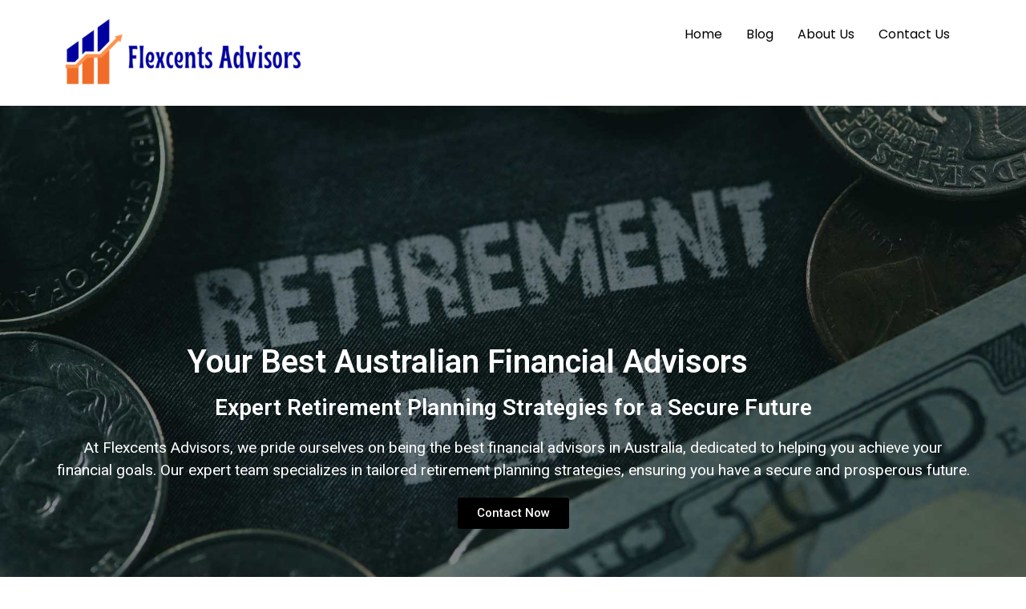

--- FILE ---
content_type: text/html; charset=UTF-8
request_url: https://flexcents.com/category/uncategorized/
body_size: 17810
content:
<!DOCTYPE html>
<html lang="en-US">
<head>
	<meta charset="UTF-8" />
	<meta name="viewport" content="width=device-width, initial-scale=1" />
	<link rel="profile" href="https://gmpg.org/xfn/11" />
	<link rel="pingback" href="https://flexcents.com/xmlrpc.php" />
	<meta name='robots' content='index, follow, max-image-preview:large, max-snippet:-1, max-video-preview:-1' />

	<!-- This site is optimized with the Yoast SEO plugin v22.7 - https://yoast.com/wordpress/plugins/seo/ -->
	<title>Home - Flexcents Advisors</title>
	<link rel="canonical" href="https://flexcents.com/" />
	<meta property="og:locale" content="en_US" />
	<meta property="og:type" content="website" />
	<meta property="og:title" content="Home - Flexcents Advisors" />
	<meta property="og:description" content="Your Best Australian Financial Advisors Expert Retirement Planning Strategies for a Secure Future At Flexcents Advisors, we pride ourselves on being the best financial advisors in Australia, dedicated to helping you achieve your financial goals. Our expert team specializes in tailored retirement planning strategies, ensuring you have a secure and prosperous future. Contact Now Our [&hellip;]" />
	<meta property="og:url" content="https://flexcents.com/" />
	<meta property="og:site_name" content="Flexcents Advisors" />
	<meta property="article:modified_time" content="2024-05-25T19:19:15+00:00" />
	<meta property="og:image" content="https://flexcents.com/wp-content/uploads/2024/05/Untitled-design-17-1024x1024.jpg" />
	<meta name="twitter:card" content="summary_large_image" />
	<script type="application/ld+json" class="yoast-schema-graph">{"@context":"https://schema.org","@graph":[{"@type":"WebPage","@id":"https://flexcents.com/","url":"https://flexcents.com/","name":"Home - Flexcents Advisors","isPartOf":{"@id":"https://flexcents.com/#website"},"about":{"@id":"https://flexcents.com/#organization"},"primaryImageOfPage":{"@id":"https://flexcents.com/#primaryimage"},"image":{"@id":"https://flexcents.com/#primaryimage"},"thumbnailUrl":"https://flexcents.com/wp-content/uploads/2024/05/Untitled-design-17-1024x1024.jpg","datePublished":"2024-05-22T12:10:26+00:00","dateModified":"2024-05-25T19:19:15+00:00","breadcrumb":{"@id":"https://flexcents.com/#breadcrumb"},"inLanguage":"en-US","potentialAction":[{"@type":"ReadAction","target":["https://flexcents.com/"]}]},{"@type":"ImageObject","inLanguage":"en-US","@id":"https://flexcents.com/#primaryimage","url":"https://flexcents.com/wp-content/uploads/2024/05/Untitled-design-17.jpg","contentUrl":"https://flexcents.com/wp-content/uploads/2024/05/Untitled-design-17.jpg","width":1890,"height":1890,"caption":"Retirement Planning"},{"@type":"BreadcrumbList","@id":"https://flexcents.com/#breadcrumb","itemListElement":[{"@type":"ListItem","position":1,"name":"Home"}]},{"@type":"WebSite","@id":"https://flexcents.com/#website","url":"https://flexcents.com/","name":"Flexcents Advisors","description":"best financial advisors","publisher":{"@id":"https://flexcents.com/#organization"},"potentialAction":[{"@type":"SearchAction","target":{"@type":"EntryPoint","urlTemplate":"https://flexcents.com/?s={search_term_string}"},"query-input":"required name=search_term_string"}],"inLanguage":"en-US"},{"@type":"Organization","@id":"https://flexcents.com/#organization","name":"Flexcents Advisors","url":"https://flexcents.com/","logo":{"@type":"ImageObject","inLanguage":"en-US","@id":"https://flexcents.com/#/schema/logo/image/","url":"https://flexcents.com/wp-content/uploads/2024/05/cropped-New-logo-3.png","contentUrl":"https://flexcents.com/wp-content/uploads/2024/05/cropped-New-logo-3.png","width":616,"height":188,"caption":"Flexcents Advisors"},"image":{"@id":"https://flexcents.com/#/schema/logo/image/"}}]}</script>
	<!-- / Yoast SEO plugin. -->


<link rel='dns-prefetch' href='//fonts.googleapis.com' />
<link rel="alternate" type="application/rss+xml" title="Flexcents Advisors &raquo; Feed" href="https://flexcents.com/feed/" />
<link rel="alternate" type="application/rss+xml" title="Flexcents Advisors &raquo; Comments Feed" href="https://flexcents.com/comments/feed/" />
<link rel='stylesheet' id='hfe-widgets-style-css' href='https://flexcents.com/wp-content/plugins/header-footer-elementor/inc/widgets-css/frontend.css?ver=1.6.34' type='text/css' media='all' />
<style id='classic-theme-styles-inline-css' type='text/css'>
/*! This file is auto-generated */
.wp-block-button__link{color:#fff;background-color:#32373c;border-radius:9999px;box-shadow:none;text-decoration:none;padding:calc(.667em + 2px) calc(1.333em + 2px);font-size:1.125em}.wp-block-file__button{background:#32373c;color:#fff;text-decoration:none}
</style>
<style id='global-styles-inline-css' type='text/css'>
body{--wp--preset--color--black: #000000;--wp--preset--color--cyan-bluish-gray: #abb8c3;--wp--preset--color--white: #ffffff;--wp--preset--color--pale-pink: #f78da7;--wp--preset--color--vivid-red: #cf2e2e;--wp--preset--color--luminous-vivid-orange: #ff6900;--wp--preset--color--luminous-vivid-amber: #fcb900;--wp--preset--color--light-green-cyan: #7bdcb5;--wp--preset--color--vivid-green-cyan: #00d084;--wp--preset--color--pale-cyan-blue: #8ed1fc;--wp--preset--color--vivid-cyan-blue: #0693e3;--wp--preset--color--vivid-purple: #9b51e0;--wp--preset--gradient--vivid-cyan-blue-to-vivid-purple: linear-gradient(135deg,rgba(6,147,227,1) 0%,rgb(155,81,224) 100%);--wp--preset--gradient--light-green-cyan-to-vivid-green-cyan: linear-gradient(135deg,rgb(122,220,180) 0%,rgb(0,208,130) 100%);--wp--preset--gradient--luminous-vivid-amber-to-luminous-vivid-orange: linear-gradient(135deg,rgba(252,185,0,1) 0%,rgba(255,105,0,1) 100%);--wp--preset--gradient--luminous-vivid-orange-to-vivid-red: linear-gradient(135deg,rgba(255,105,0,1) 0%,rgb(207,46,46) 100%);--wp--preset--gradient--very-light-gray-to-cyan-bluish-gray: linear-gradient(135deg,rgb(238,238,238) 0%,rgb(169,184,195) 100%);--wp--preset--gradient--cool-to-warm-spectrum: linear-gradient(135deg,rgb(74,234,220) 0%,rgb(151,120,209) 20%,rgb(207,42,186) 40%,rgb(238,44,130) 60%,rgb(251,105,98) 80%,rgb(254,248,76) 100%);--wp--preset--gradient--blush-light-purple: linear-gradient(135deg,rgb(255,206,236) 0%,rgb(152,150,240) 100%);--wp--preset--gradient--blush-bordeaux: linear-gradient(135deg,rgb(254,205,165) 0%,rgb(254,45,45) 50%,rgb(107,0,62) 100%);--wp--preset--gradient--luminous-dusk: linear-gradient(135deg,rgb(255,203,112) 0%,rgb(199,81,192) 50%,rgb(65,88,208) 100%);--wp--preset--gradient--pale-ocean: linear-gradient(135deg,rgb(255,245,203) 0%,rgb(182,227,212) 50%,rgb(51,167,181) 100%);--wp--preset--gradient--electric-grass: linear-gradient(135deg,rgb(202,248,128) 0%,rgb(113,206,126) 100%);--wp--preset--gradient--midnight: linear-gradient(135deg,rgb(2,3,129) 0%,rgb(40,116,252) 100%);--wp--preset--font-size--small: 13px;--wp--preset--font-size--medium: 20px;--wp--preset--font-size--large: 36px;--wp--preset--font-size--x-large: 42px;--wp--preset--spacing--20: 0.44rem;--wp--preset--spacing--30: 0.67rem;--wp--preset--spacing--40: 1rem;--wp--preset--spacing--50: 1.5rem;--wp--preset--spacing--60: 2.25rem;--wp--preset--spacing--70: 3.38rem;--wp--preset--spacing--80: 5.06rem;--wp--preset--shadow--natural: 6px 6px 9px rgba(0, 0, 0, 0.2);--wp--preset--shadow--deep: 12px 12px 50px rgba(0, 0, 0, 0.4);--wp--preset--shadow--sharp: 6px 6px 0px rgba(0, 0, 0, 0.2);--wp--preset--shadow--outlined: 6px 6px 0px -3px rgba(255, 255, 255, 1), 6px 6px rgba(0, 0, 0, 1);--wp--preset--shadow--crisp: 6px 6px 0px rgba(0, 0, 0, 1);}:where(.is-layout-flex){gap: 0.5em;}:where(.is-layout-grid){gap: 0.5em;}body .is-layout-flex{display: flex;}body .is-layout-flex{flex-wrap: wrap;align-items: center;}body .is-layout-flex > *{margin: 0;}body .is-layout-grid{display: grid;}body .is-layout-grid > *{margin: 0;}:where(.wp-block-columns.is-layout-flex){gap: 2em;}:where(.wp-block-columns.is-layout-grid){gap: 2em;}:where(.wp-block-post-template.is-layout-flex){gap: 1.25em;}:where(.wp-block-post-template.is-layout-grid){gap: 1.25em;}.has-black-color{color: var(--wp--preset--color--black) !important;}.has-cyan-bluish-gray-color{color: var(--wp--preset--color--cyan-bluish-gray) !important;}.has-white-color{color: var(--wp--preset--color--white) !important;}.has-pale-pink-color{color: var(--wp--preset--color--pale-pink) !important;}.has-vivid-red-color{color: var(--wp--preset--color--vivid-red) !important;}.has-luminous-vivid-orange-color{color: var(--wp--preset--color--luminous-vivid-orange) !important;}.has-luminous-vivid-amber-color{color: var(--wp--preset--color--luminous-vivid-amber) !important;}.has-light-green-cyan-color{color: var(--wp--preset--color--light-green-cyan) !important;}.has-vivid-green-cyan-color{color: var(--wp--preset--color--vivid-green-cyan) !important;}.has-pale-cyan-blue-color{color: var(--wp--preset--color--pale-cyan-blue) !important;}.has-vivid-cyan-blue-color{color: var(--wp--preset--color--vivid-cyan-blue) !important;}.has-vivid-purple-color{color: var(--wp--preset--color--vivid-purple) !important;}.has-black-background-color{background-color: var(--wp--preset--color--black) !important;}.has-cyan-bluish-gray-background-color{background-color: var(--wp--preset--color--cyan-bluish-gray) !important;}.has-white-background-color{background-color: var(--wp--preset--color--white) !important;}.has-pale-pink-background-color{background-color: var(--wp--preset--color--pale-pink) !important;}.has-vivid-red-background-color{background-color: var(--wp--preset--color--vivid-red) !important;}.has-luminous-vivid-orange-background-color{background-color: var(--wp--preset--color--luminous-vivid-orange) !important;}.has-luminous-vivid-amber-background-color{background-color: var(--wp--preset--color--luminous-vivid-amber) !important;}.has-light-green-cyan-background-color{background-color: var(--wp--preset--color--light-green-cyan) !important;}.has-vivid-green-cyan-background-color{background-color: var(--wp--preset--color--vivid-green-cyan) !important;}.has-pale-cyan-blue-background-color{background-color: var(--wp--preset--color--pale-cyan-blue) !important;}.has-vivid-cyan-blue-background-color{background-color: var(--wp--preset--color--vivid-cyan-blue) !important;}.has-vivid-purple-background-color{background-color: var(--wp--preset--color--vivid-purple) !important;}.has-black-border-color{border-color: var(--wp--preset--color--black) !important;}.has-cyan-bluish-gray-border-color{border-color: var(--wp--preset--color--cyan-bluish-gray) !important;}.has-white-border-color{border-color: var(--wp--preset--color--white) !important;}.has-pale-pink-border-color{border-color: var(--wp--preset--color--pale-pink) !important;}.has-vivid-red-border-color{border-color: var(--wp--preset--color--vivid-red) !important;}.has-luminous-vivid-orange-border-color{border-color: var(--wp--preset--color--luminous-vivid-orange) !important;}.has-luminous-vivid-amber-border-color{border-color: var(--wp--preset--color--luminous-vivid-amber) !important;}.has-light-green-cyan-border-color{border-color: var(--wp--preset--color--light-green-cyan) !important;}.has-vivid-green-cyan-border-color{border-color: var(--wp--preset--color--vivid-green-cyan) !important;}.has-pale-cyan-blue-border-color{border-color: var(--wp--preset--color--pale-cyan-blue) !important;}.has-vivid-cyan-blue-border-color{border-color: var(--wp--preset--color--vivid-cyan-blue) !important;}.has-vivid-purple-border-color{border-color: var(--wp--preset--color--vivid-purple) !important;}.has-vivid-cyan-blue-to-vivid-purple-gradient-background{background: var(--wp--preset--gradient--vivid-cyan-blue-to-vivid-purple) !important;}.has-light-green-cyan-to-vivid-green-cyan-gradient-background{background: var(--wp--preset--gradient--light-green-cyan-to-vivid-green-cyan) !important;}.has-luminous-vivid-amber-to-luminous-vivid-orange-gradient-background{background: var(--wp--preset--gradient--luminous-vivid-amber-to-luminous-vivid-orange) !important;}.has-luminous-vivid-orange-to-vivid-red-gradient-background{background: var(--wp--preset--gradient--luminous-vivid-orange-to-vivid-red) !important;}.has-very-light-gray-to-cyan-bluish-gray-gradient-background{background: var(--wp--preset--gradient--very-light-gray-to-cyan-bluish-gray) !important;}.has-cool-to-warm-spectrum-gradient-background{background: var(--wp--preset--gradient--cool-to-warm-spectrum) !important;}.has-blush-light-purple-gradient-background{background: var(--wp--preset--gradient--blush-light-purple) !important;}.has-blush-bordeaux-gradient-background{background: var(--wp--preset--gradient--blush-bordeaux) !important;}.has-luminous-dusk-gradient-background{background: var(--wp--preset--gradient--luminous-dusk) !important;}.has-pale-ocean-gradient-background{background: var(--wp--preset--gradient--pale-ocean) !important;}.has-electric-grass-gradient-background{background: var(--wp--preset--gradient--electric-grass) !important;}.has-midnight-gradient-background{background: var(--wp--preset--gradient--midnight) !important;}.has-small-font-size{font-size: var(--wp--preset--font-size--small) !important;}.has-medium-font-size{font-size: var(--wp--preset--font-size--medium) !important;}.has-large-font-size{font-size: var(--wp--preset--font-size--large) !important;}.has-x-large-font-size{font-size: var(--wp--preset--font-size--x-large) !important;}
.wp-block-navigation a:where(:not(.wp-element-button)){color: inherit;}
:where(.wp-block-post-template.is-layout-flex){gap: 1.25em;}:where(.wp-block-post-template.is-layout-grid){gap: 1.25em;}
:where(.wp-block-columns.is-layout-flex){gap: 2em;}:where(.wp-block-columns.is-layout-grid){gap: 2em;}
.wp-block-pullquote{font-size: 1.5em;line-height: 1.6;}
</style>
<link rel='stylesheet' id='slick-style-css' href='https://flexcents.com/wp-content/plugins/blog-designer-pack/assets/css/slick.css?ver=3.4.8' type='text/css' media='all' />
<link rel='stylesheet' id='bdp-public-style-css' href='https://flexcents.com/wp-content/plugins/blog-designer-pack/assets/css/bdp-public.css?ver=3.4.8' type='text/css' media='all' />
<link rel='stylesheet' id='tss-css' href='https://flexcents.com/wp-content/plugins/testimonial-slider-and-showcase/assets/css/wptestimonial.css?ver=2.3.10' type='text/css' media='all' />
<link rel='stylesheet' id='hfe-style-css' href='https://flexcents.com/wp-content/plugins/header-footer-elementor/assets/css/header-footer-elementor.css?ver=1.6.34' type='text/css' media='all' />
<link rel='stylesheet' id='elementor-frontend-css' href='https://flexcents.com/wp-content/plugins/elementor/assets/css/frontend.min.css?ver=3.24.2' type='text/css' media='all' />
<link rel='stylesheet' id='swiper-css' href='https://flexcents.com/wp-content/plugins/elementor/assets/lib/swiper/v8/css/swiper.min.css?ver=8.4.5' type='text/css' media='all' />
<link rel='stylesheet' id='e-swiper-css' href='https://flexcents.com/wp-content/plugins/elementor/assets/css/conditionals/e-swiper.min.css?ver=3.24.2' type='text/css' media='all' />
<link rel='stylesheet' id='elementor-post-2409-css' href='https://flexcents.com/wp-content/uploads/elementor/css/post-2409.css?ver=1726505706' type='text/css' media='all' />
<link rel='stylesheet' id='elementor-global-css' href='https://flexcents.com/wp-content/uploads/elementor/css/global.css?ver=1726505708' type='text/css' media='all' />
<link rel='stylesheet' id='widget-heading-css' href='https://flexcents.com/wp-content/plugins/elementor/assets/css/widget-heading.min.css?ver=3.24.2' type='text/css' media='all' />
<link rel='stylesheet' id='widget-image-box-css' href='https://flexcents.com/wp-content/plugins/elementor/assets/css/widget-image-box.min.css?ver=3.24.2' type='text/css' media='all' />
<link rel='stylesheet' id='widget-text-editor-css' href='https://flexcents.com/wp-content/plugins/elementor/assets/css/widget-text-editor.min.css?ver=3.24.2' type='text/css' media='all' />
<link rel='stylesheet' id='widget-image-css' href='https://flexcents.com/wp-content/plugins/elementor/assets/css/widget-image.min.css?ver=3.24.2' type='text/css' media='all' />
<link rel='stylesheet' id='widget-image-gallery-css' href='https://flexcents.com/wp-content/plugins/elementor/assets/css/widget-image-gallery.min.css?ver=3.24.2' type='text/css' media='all' />
<link rel='stylesheet' id='tss-fontello-css' href='https://flexcents.com/wp-content/plugins/testimonial-slider-and-showcase/assets/vendor/fontello/css/tss-font.min.css?ver=2.3.10' type='text/css' media='all' />
<link rel='stylesheet' id='dashicons-css' href='https://flexcents.com/wp-includes/css/dashicons.min.css?ver=6.5.3' type='text/css' media='all' />
<link rel='stylesheet' id='elementor-post-2416-css' href='https://flexcents.com/wp-content/uploads/elementor/css/post-2416.css?ver=1726505709' type='text/css' media='all' />
<link rel='stylesheet' id='elementor-post-2522-css' href='https://flexcents.com/wp-content/uploads/elementor/css/post-2522.css?ver=1726505709' type='text/css' media='all' />
<link rel='stylesheet' id='elementor-post-2527-css' href='https://flexcents.com/wp-content/uploads/elementor/css/post-2527.css?ver=1726505709' type='text/css' media='all' />
<link rel='stylesheet' id='all-min-css' href='https://flexcents.com/wp-content/themes/expert-makeup-stylist/assets/css/all.min.css?ver=6.5.3' type='text/css' media='all' />
<link rel='stylesheet' id='bootstrap-min-css' href='https://flexcents.com/wp-content/themes/expert-makeup-stylist/assets/css/bootstrap.min.css?ver=6.5.3' type='text/css' media='all' />
<link rel='stylesheet' id='owl-carousel-css-css' href='https://flexcents.com/wp-content/themes/expert-makeup-stylist/assets/css/owl.carousel.css?ver=6.5.3' type='text/css' media='all' />
<link rel='stylesheet' id='font-awesome-css' href='https://flexcents.com/wp-content/plugins/elementor/assets/lib/font-awesome/css/font-awesome.min.css?ver=4.7.0' type='text/css' media='all' />
<link rel='stylesheet' id='expert-makeup-stylist-editor-style-css' href='https://flexcents.com/wp-content/themes/expert-makeup-stylist/assets/css/editor-style.css?ver=6.5.3' type='text/css' media='all' />
<link rel='stylesheet' id='expert-makeup-stylist-main-css' href='https://flexcents.com/wp-content/themes/expert-makeup-stylist/assets/css/main.css?ver=6.5.3' type='text/css' media='all' />
<link rel='stylesheet' id='expert-makeup-stylist-woo-css' href='https://flexcents.com/wp-content/themes/expert-makeup-stylist/assets/css/woo.css?ver=6.5.3' type='text/css' media='all' />
<link rel='stylesheet' id='expert-makeup-stylist-style-css' href='https://flexcents.com/wp-content/themes/expert-makeup-stylist/style.css?ver=6.5.3' type='text/css' media='all' />
<link rel='stylesheet' id='expert-makeup-stylist-fonts-css' href='//fonts.googleapis.com/css?family=Poppins%3Awght%400%2C100%3B0%2C200%3B0%2C300%3B0%2C400%3B0%2C500%3B0%2C600%3B0%2C700%3B0%2C800%3B0%2C900%3B1%2C100%3B1%2C200%3B1%2C300%3B1%2C400%3B1%2C500%3B1%2C600%3B1%2C700%3B1%2C800%3B1%2C900%7CRoboto%20Slab%3Awght%400%2C100%3B0%2C200%3B0%2C300%3B0%2C400%3B0%2C500%3B0%2C600%3B0%2C700%3B0%2C800%3B0%2C900' type='text/css' media='all' />
<link rel='stylesheet' id='google-fonts-1-css' href='https://fonts.googleapis.com/css?family=Roboto%3A100%2C100italic%2C200%2C200italic%2C300%2C300italic%2C400%2C400italic%2C500%2C500italic%2C600%2C600italic%2C700%2C700italic%2C800%2C800italic%2C900%2C900italic%7CRoboto+Slab%3A100%2C100italic%2C200%2C200italic%2C300%2C300italic%2C400%2C400italic%2C500%2C500italic%2C600%2C600italic%2C700%2C700italic%2C800%2C800italic%2C900%2C900italic&#038;display=swap&#038;ver=6.5.3' type='text/css' media='all' />
<link rel="preconnect" href="https://fonts.gstatic.com/" crossorigin><script type="text/javascript" src="https://flexcents.com/wp-includes/js/jquery/jquery.min.js?ver=3.7.1" id="jquery-core-js"></script>
<script type="text/javascript" src="https://flexcents.com/wp-includes/js/jquery/jquery-migrate.min.js?ver=3.4.1" id="jquery-migrate-js"></script>
<script type="text/javascript" src="https://flexcents.com/wp-content/themes/expert-makeup-stylist/assets/js/owl.carousel.js?ver=1" id="owl-carousel-js-js"></script>
<link rel="https://api.w.org/" href="https://flexcents.com/wp-json/" /><link rel="alternate" type="application/json" href="https://flexcents.com/wp-json/wp/v2/pages/2416" /><link rel="EditURI" type="application/rsd+xml" title="RSD" href="https://flexcents.com/xmlrpc.php?rsd" />
<meta name="generator" content="WordPress 6.5.3" />
<link rel='shortlink' href='https://flexcents.com/' />
<link rel="alternate" type="application/json+oembed" href="https://flexcents.com/wp-json/oembed/1.0/embed?url=https%3A%2F%2Fflexcents-advisors-on.icaros.app%2F" />
<link rel="alternate" type="text/xml+oembed" href="https://flexcents.com/wp-json/oembed/1.0/embed?url=https%3A%2F%2Fflexcents-advisors-on.icaros.app%2F&#038;format=xml" />
		<script>
			( function() {
				window.onpageshow = function( event ) {
					// Defined window.wpforms means that a form exists on a page.
					// If so and back/forward button has been clicked,
					// force reload a page to prevent the submit button state stuck.
					if ( typeof window.wpforms !== 'undefined' && event.persisted ) {
						window.location.reload();
					}
				};
			}() );
		</script>
		<meta name="generator" content="Elementor 3.24.2; features: e_font_icon_svg, additional_custom_breakpoints; settings: css_print_method-external, google_font-enabled, font_display-swap">
<style type="text/css">.recentcomments a{display:inline !important;padding:0 !important;margin:0 !important;}</style>			<style>
				.e-con.e-parent:nth-of-type(n+4):not(.e-lazyloaded):not(.e-no-lazyload),
				.e-con.e-parent:nth-of-type(n+4):not(.e-lazyloaded):not(.e-no-lazyload) * {
					background-image: none !important;
				}
				@media screen and (max-height: 1024px) {
					.e-con.e-parent:nth-of-type(n+3):not(.e-lazyloaded):not(.e-no-lazyload),
					.e-con.e-parent:nth-of-type(n+3):not(.e-lazyloaded):not(.e-no-lazyload) * {
						background-image: none !important;
					}
				}
				@media screen and (max-height: 640px) {
					.e-con.e-parent:nth-of-type(n+2):not(.e-lazyloaded):not(.e-no-lazyload),
					.e-con.e-parent:nth-of-type(n+2):not(.e-lazyloaded):not(.e-no-lazyload) * {
						background-image: none !important;
					}
				}
			</style>
			<style id="uagb-style-frontend-2416">.uag-blocks-common-selector{z-index:var(--z-index-desktop) !important}@media (max-width: 976px){.uag-blocks-common-selector{z-index:var(--z-index-tablet) !important}}@media (max-width: 767px){.uag-blocks-common-selector{z-index:var(--z-index-mobile) !important}}
</style><link rel="icon" href="https://flexcents.com/wp-content/uploads/2024/05/cropped-Wellness-Studio-Logo-3-32x32.png" sizes="32x32" />
<link rel="icon" href="https://flexcents.com/wp-content/uploads/2024/05/cropped-Wellness-Studio-Logo-3-192x192.png" sizes="192x192" />
<link rel="apple-touch-icon" href="https://flexcents.com/wp-content/uploads/2024/05/cropped-Wellness-Studio-Logo-3-180x180.png" />
<meta name="msapplication-TileImage" content="https://flexcents.com/wp-content/uploads/2024/05/cropped-Wellness-Studio-Logo-3-270x270.png" />
<style id="wpforms-css-vars-root">
				:root {
					--wpforms-field-border-radius: 3px;
--wpforms-field-border-style: solid;
--wpforms-field-border-size: 1px;
--wpforms-field-background-color: #ffffff;
--wpforms-field-border-color: rgba( 0, 0, 0, 0.25 );
--wpforms-field-border-color-spare: rgba( 0, 0, 0, 0.25 );
--wpforms-field-text-color: rgba( 0, 0, 0, 0.7 );
--wpforms-field-menu-color: #ffffff;
--wpforms-label-color: rgba( 0, 0, 0, 0.85 );
--wpforms-label-sublabel-color: rgba( 0, 0, 0, 0.55 );
--wpforms-label-error-color: #d63637;
--wpforms-button-border-radius: 3px;
--wpforms-button-border-style: none;
--wpforms-button-border-size: 1px;
--wpforms-button-background-color: #066aab;
--wpforms-button-border-color: #066aab;
--wpforms-button-text-color: #ffffff;
--wpforms-page-break-color: #066aab;
--wpforms-background-image: none;
--wpforms-background-position: center center;
--wpforms-background-repeat: no-repeat;
--wpforms-background-size: cover;
--wpforms-background-width: 100px;
--wpforms-background-height: 100px;
--wpforms-background-color: rgba( 0, 0, 0, 0 );
--wpforms-background-url: none;
--wpforms-container-padding: 0px;
--wpforms-container-border-style: none;
--wpforms-container-border-width: 1px;
--wpforms-container-border-color: #000000;
--wpforms-container-border-radius: 3px;
--wpforms-field-size-input-height: 43px;
--wpforms-field-size-input-spacing: 15px;
--wpforms-field-size-font-size: 16px;
--wpforms-field-size-line-height: 19px;
--wpforms-field-size-padding-h: 14px;
--wpforms-field-size-checkbox-size: 16px;
--wpforms-field-size-sublabel-spacing: 5px;
--wpforms-field-size-icon-size: 1;
--wpforms-label-size-font-size: 16px;
--wpforms-label-size-line-height: 19px;
--wpforms-label-size-sublabel-font-size: 14px;
--wpforms-label-size-sublabel-line-height: 17px;
--wpforms-button-size-font-size: 17px;
--wpforms-button-size-height: 41px;
--wpforms-button-size-padding-h: 15px;
--wpforms-button-size-margin-top: 10px;
--wpforms-container-shadow-size-box-shadow: none;

				}
			</style></head>

<body class="home page-template page-template-elementor_header_footer page page-id-2416 wp-custom-logo wp-embed-responsive ehf-header ehf-footer ehf-template-expert-makeup-stylist ehf-stylesheet-expert-makeup-stylist elementor-default elementor-template-full-width elementor-kit-2409 elementor-page elementor-page-2416">
<div id="page" class="hfeed site">

		<header id="masthead" itemscope="itemscope" itemtype="https://schema.org/WPHeader">
			<p class="main-title bhf-hidden" itemprop="headline"><a href="https://flexcents.com" title="Flexcents Advisors" rel="home">Flexcents Advisors</a></p>
					<div data-elementor-type="wp-post" data-elementor-id="2522" class="elementor elementor-2522">
				<div class="elementor-element elementor-element-8809761 e-flex e-con-boxed e-con e-parent" data-id="8809761" data-element_type="container">
					<div class="e-con-inner">
		<div class="elementor-element elementor-element-083e387 e-con-full e-flex e-con e-child" data-id="083e387" data-element_type="container">
				<div class="elementor-element elementor-element-54e5dbd elementor-widget elementor-widget-site-logo" data-id="54e5dbd" data-element_type="widget" data-settings="{&quot;align&quot;:&quot;left&quot;,&quot;width&quot;:{&quot;unit&quot;:&quot;%&quot;,&quot;size&quot;:&quot;&quot;,&quot;sizes&quot;:[]},&quot;width_tablet&quot;:{&quot;unit&quot;:&quot;%&quot;,&quot;size&quot;:&quot;&quot;,&quot;sizes&quot;:[]},&quot;width_mobile&quot;:{&quot;unit&quot;:&quot;%&quot;,&quot;size&quot;:&quot;&quot;,&quot;sizes&quot;:[]},&quot;space&quot;:{&quot;unit&quot;:&quot;%&quot;,&quot;size&quot;:&quot;&quot;,&quot;sizes&quot;:[]},&quot;space_tablet&quot;:{&quot;unit&quot;:&quot;%&quot;,&quot;size&quot;:&quot;&quot;,&quot;sizes&quot;:[]},&quot;space_mobile&quot;:{&quot;unit&quot;:&quot;%&quot;,&quot;size&quot;:&quot;&quot;,&quot;sizes&quot;:[]},&quot;image_border_radius&quot;:{&quot;unit&quot;:&quot;px&quot;,&quot;top&quot;:&quot;&quot;,&quot;right&quot;:&quot;&quot;,&quot;bottom&quot;:&quot;&quot;,&quot;left&quot;:&quot;&quot;,&quot;isLinked&quot;:true},&quot;image_border_radius_tablet&quot;:{&quot;unit&quot;:&quot;px&quot;,&quot;top&quot;:&quot;&quot;,&quot;right&quot;:&quot;&quot;,&quot;bottom&quot;:&quot;&quot;,&quot;left&quot;:&quot;&quot;,&quot;isLinked&quot;:true},&quot;image_border_radius_mobile&quot;:{&quot;unit&quot;:&quot;px&quot;,&quot;top&quot;:&quot;&quot;,&quot;right&quot;:&quot;&quot;,&quot;bottom&quot;:&quot;&quot;,&quot;left&quot;:&quot;&quot;,&quot;isLinked&quot;:true},&quot;caption_padding&quot;:{&quot;unit&quot;:&quot;px&quot;,&quot;top&quot;:&quot;&quot;,&quot;right&quot;:&quot;&quot;,&quot;bottom&quot;:&quot;&quot;,&quot;left&quot;:&quot;&quot;,&quot;isLinked&quot;:true},&quot;caption_padding_tablet&quot;:{&quot;unit&quot;:&quot;px&quot;,&quot;top&quot;:&quot;&quot;,&quot;right&quot;:&quot;&quot;,&quot;bottom&quot;:&quot;&quot;,&quot;left&quot;:&quot;&quot;,&quot;isLinked&quot;:true},&quot;caption_padding_mobile&quot;:{&quot;unit&quot;:&quot;px&quot;,&quot;top&quot;:&quot;&quot;,&quot;right&quot;:&quot;&quot;,&quot;bottom&quot;:&quot;&quot;,&quot;left&quot;:&quot;&quot;,&quot;isLinked&quot;:true},&quot;caption_space&quot;:{&quot;unit&quot;:&quot;px&quot;,&quot;size&quot;:0,&quot;sizes&quot;:[]},&quot;caption_space_tablet&quot;:{&quot;unit&quot;:&quot;px&quot;,&quot;size&quot;:&quot;&quot;,&quot;sizes&quot;:[]},&quot;caption_space_mobile&quot;:{&quot;unit&quot;:&quot;px&quot;,&quot;size&quot;:&quot;&quot;,&quot;sizes&quot;:[]}}" data-widget_type="site-logo.default">
				<div class="elementor-widget-container">
					<div class="hfe-site-logo">
													<a data-elementor-open-lightbox=""  class='elementor-clickable' href="https://flexcents.com">
							<div class="hfe-site-logo-set">           
				<div class="hfe-site-logo-container">
									<img class="hfe-site-logo-img elementor-animation-"  src="https://flexcents.com/wp-content/uploads/2024/05/cropped-New-logo-3-300x92.png" alt="default-logo"/>
				</div>
			</div>
							</a>
						</div>  
					</div>
				</div>
				</div>
		<div class="elementor-element elementor-element-18cfe33 e-con-full e-flex e-con e-child" data-id="18cfe33" data-element_type="container">
				<div class="elementor-element elementor-element-5726eee hfe-nav-menu__align-left hfe-submenu-icon-arrow hfe-submenu-animation-none hfe-link-redirect-child hfe-nav-menu__breakpoint-tablet elementor-widget elementor-widget-navigation-menu" data-id="5726eee" data-element_type="widget" data-settings="{&quot;padding_horizontal_menu_item&quot;:{&quot;unit&quot;:&quot;px&quot;,&quot;size&quot;:15,&quot;sizes&quot;:[]},&quot;padding_horizontal_menu_item_tablet&quot;:{&quot;unit&quot;:&quot;px&quot;,&quot;size&quot;:&quot;&quot;,&quot;sizes&quot;:[]},&quot;padding_horizontal_menu_item_mobile&quot;:{&quot;unit&quot;:&quot;px&quot;,&quot;size&quot;:&quot;&quot;,&quot;sizes&quot;:[]},&quot;padding_vertical_menu_item&quot;:{&quot;unit&quot;:&quot;px&quot;,&quot;size&quot;:15,&quot;sizes&quot;:[]},&quot;padding_vertical_menu_item_tablet&quot;:{&quot;unit&quot;:&quot;px&quot;,&quot;size&quot;:&quot;&quot;,&quot;sizes&quot;:[]},&quot;padding_vertical_menu_item_mobile&quot;:{&quot;unit&quot;:&quot;px&quot;,&quot;size&quot;:&quot;&quot;,&quot;sizes&quot;:[]},&quot;menu_space_between&quot;:{&quot;unit&quot;:&quot;px&quot;,&quot;size&quot;:&quot;&quot;,&quot;sizes&quot;:[]},&quot;menu_space_between_tablet&quot;:{&quot;unit&quot;:&quot;px&quot;,&quot;size&quot;:&quot;&quot;,&quot;sizes&quot;:[]},&quot;menu_space_between_mobile&quot;:{&quot;unit&quot;:&quot;px&quot;,&quot;size&quot;:&quot;&quot;,&quot;sizes&quot;:[]},&quot;menu_row_space&quot;:{&quot;unit&quot;:&quot;px&quot;,&quot;size&quot;:&quot;&quot;,&quot;sizes&quot;:[]},&quot;menu_row_space_tablet&quot;:{&quot;unit&quot;:&quot;px&quot;,&quot;size&quot;:&quot;&quot;,&quot;sizes&quot;:[]},&quot;menu_row_space_mobile&quot;:{&quot;unit&quot;:&quot;px&quot;,&quot;size&quot;:&quot;&quot;,&quot;sizes&quot;:[]},&quot;dropdown_border_radius&quot;:{&quot;unit&quot;:&quot;px&quot;,&quot;top&quot;:&quot;&quot;,&quot;right&quot;:&quot;&quot;,&quot;bottom&quot;:&quot;&quot;,&quot;left&quot;:&quot;&quot;,&quot;isLinked&quot;:true},&quot;dropdown_border_radius_tablet&quot;:{&quot;unit&quot;:&quot;px&quot;,&quot;top&quot;:&quot;&quot;,&quot;right&quot;:&quot;&quot;,&quot;bottom&quot;:&quot;&quot;,&quot;left&quot;:&quot;&quot;,&quot;isLinked&quot;:true},&quot;dropdown_border_radius_mobile&quot;:{&quot;unit&quot;:&quot;px&quot;,&quot;top&quot;:&quot;&quot;,&quot;right&quot;:&quot;&quot;,&quot;bottom&quot;:&quot;&quot;,&quot;left&quot;:&quot;&quot;,&quot;isLinked&quot;:true},&quot;width_dropdown_item&quot;:{&quot;unit&quot;:&quot;px&quot;,&quot;size&quot;:&quot;220&quot;,&quot;sizes&quot;:[]},&quot;width_dropdown_item_tablet&quot;:{&quot;unit&quot;:&quot;px&quot;,&quot;size&quot;:&quot;&quot;,&quot;sizes&quot;:[]},&quot;width_dropdown_item_mobile&quot;:{&quot;unit&quot;:&quot;px&quot;,&quot;size&quot;:&quot;&quot;,&quot;sizes&quot;:[]},&quot;padding_horizontal_dropdown_item&quot;:{&quot;unit&quot;:&quot;px&quot;,&quot;size&quot;:&quot;&quot;,&quot;sizes&quot;:[]},&quot;padding_horizontal_dropdown_item_tablet&quot;:{&quot;unit&quot;:&quot;px&quot;,&quot;size&quot;:&quot;&quot;,&quot;sizes&quot;:[]},&quot;padding_horizontal_dropdown_item_mobile&quot;:{&quot;unit&quot;:&quot;px&quot;,&quot;size&quot;:&quot;&quot;,&quot;sizes&quot;:[]},&quot;padding_vertical_dropdown_item&quot;:{&quot;unit&quot;:&quot;px&quot;,&quot;size&quot;:15,&quot;sizes&quot;:[]},&quot;padding_vertical_dropdown_item_tablet&quot;:{&quot;unit&quot;:&quot;px&quot;,&quot;size&quot;:&quot;&quot;,&quot;sizes&quot;:[]},&quot;padding_vertical_dropdown_item_mobile&quot;:{&quot;unit&quot;:&quot;px&quot;,&quot;size&quot;:&quot;&quot;,&quot;sizes&quot;:[]},&quot;distance_from_menu&quot;:{&quot;unit&quot;:&quot;px&quot;,&quot;size&quot;:&quot;&quot;,&quot;sizes&quot;:[]},&quot;distance_from_menu_tablet&quot;:{&quot;unit&quot;:&quot;px&quot;,&quot;size&quot;:&quot;&quot;,&quot;sizes&quot;:[]},&quot;distance_from_menu_mobile&quot;:{&quot;unit&quot;:&quot;px&quot;,&quot;size&quot;:&quot;&quot;,&quot;sizes&quot;:[]},&quot;toggle_size&quot;:{&quot;unit&quot;:&quot;px&quot;,&quot;size&quot;:&quot;&quot;,&quot;sizes&quot;:[]},&quot;toggle_size_tablet&quot;:{&quot;unit&quot;:&quot;px&quot;,&quot;size&quot;:&quot;&quot;,&quot;sizes&quot;:[]},&quot;toggle_size_mobile&quot;:{&quot;unit&quot;:&quot;px&quot;,&quot;size&quot;:&quot;&quot;,&quot;sizes&quot;:[]},&quot;toggle_border_width&quot;:{&quot;unit&quot;:&quot;px&quot;,&quot;size&quot;:&quot;&quot;,&quot;sizes&quot;:[]},&quot;toggle_border_width_tablet&quot;:{&quot;unit&quot;:&quot;px&quot;,&quot;size&quot;:&quot;&quot;,&quot;sizes&quot;:[]},&quot;toggle_border_width_mobile&quot;:{&quot;unit&quot;:&quot;px&quot;,&quot;size&quot;:&quot;&quot;,&quot;sizes&quot;:[]},&quot;toggle_border_radius&quot;:{&quot;unit&quot;:&quot;px&quot;,&quot;size&quot;:&quot;&quot;,&quot;sizes&quot;:[]},&quot;toggle_border_radius_tablet&quot;:{&quot;unit&quot;:&quot;px&quot;,&quot;size&quot;:&quot;&quot;,&quot;sizes&quot;:[]},&quot;toggle_border_radius_mobile&quot;:{&quot;unit&quot;:&quot;px&quot;,&quot;size&quot;:&quot;&quot;,&quot;sizes&quot;:[]}}" data-widget_type="navigation-menu.default">
				<div class="elementor-widget-container">
						<div class="hfe-nav-menu hfe-layout-horizontal hfe-nav-menu-layout horizontal hfe-pointer__none" data-layout="horizontal">
				<div role="button" class="hfe-nav-menu__toggle elementor-clickable">
					<span class="screen-reader-text">Menu</span>
					<div class="hfe-nav-menu-icon">
						<svg aria-hidden="true"  class="e-font-icon-svg e-fas-align-justify" viewBox="0 0 448 512" xmlns="http://www.w3.org/2000/svg"><path d="M432 416H16a16 16 0 0 0-16 16v32a16 16 0 0 0 16 16h416a16 16 0 0 0 16-16v-32a16 16 0 0 0-16-16zm0-128H16a16 16 0 0 0-16 16v32a16 16 0 0 0 16 16h416a16 16 0 0 0 16-16v-32a16 16 0 0 0-16-16zm0-128H16a16 16 0 0 0-16 16v32a16 16 0 0 0 16 16h416a16 16 0 0 0 16-16v-32a16 16 0 0 0-16-16zm0-128H16A16 16 0 0 0 0 48v32a16 16 0 0 0 16 16h416a16 16 0 0 0 16-16V48a16 16 0 0 0-16-16z"></path></svg>					</div>
				</div>
				<nav class="hfe-nav-menu__layout-horizontal hfe-nav-menu__submenu-arrow" data-toggle-icon="&lt;svg aria-hidden=&quot;true&quot; tabindex=&quot;0&quot; class=&quot;e-font-icon-svg e-fas-align-justify&quot; viewBox=&quot;0 0 448 512&quot; xmlns=&quot;http://www.w3.org/2000/svg&quot;&gt;&lt;path d=&quot;M432 416H16a16 16 0 0 0-16 16v32a16 16 0 0 0 16 16h416a16 16 0 0 0 16-16v-32a16 16 0 0 0-16-16zm0-128H16a16 16 0 0 0-16 16v32a16 16 0 0 0 16 16h416a16 16 0 0 0 16-16v-32a16 16 0 0 0-16-16zm0-128H16a16 16 0 0 0-16 16v32a16 16 0 0 0 16 16h416a16 16 0 0 0 16-16v-32a16 16 0 0 0-16-16zm0-128H16A16 16 0 0 0 0 48v32a16 16 0 0 0 16 16h416a16 16 0 0 0 16-16V48a16 16 0 0 0-16-16z&quot;&gt;&lt;/path&gt;&lt;/svg&gt;" data-close-icon="&lt;svg aria-hidden=&quot;true&quot; tabindex=&quot;0&quot; class=&quot;e-font-icon-svg e-far-window-close&quot; viewBox=&quot;0 0 512 512&quot; xmlns=&quot;http://www.w3.org/2000/svg&quot;&gt;&lt;path d=&quot;M464 32H48C21.5 32 0 53.5 0 80v352c0 26.5 21.5 48 48 48h416c26.5 0 48-21.5 48-48V80c0-26.5-21.5-48-48-48zm0 394c0 3.3-2.7 6-6 6H54c-3.3 0-6-2.7-6-6V86c0-3.3 2.7-6 6-6h404c3.3 0 6 2.7 6 6v340zM356.5 194.6L295.1 256l61.4 61.4c4.6 4.6 4.6 12.1 0 16.8l-22.3 22.3c-4.6 4.6-12.1 4.6-16.8 0L256 295.1l-61.4 61.4c-4.6 4.6-12.1 4.6-16.8 0l-22.3-22.3c-4.6-4.6-4.6-12.1 0-16.8l61.4-61.4-61.4-61.4c-4.6-4.6-4.6-12.1 0-16.8l22.3-22.3c4.6-4.6 12.1-4.6 16.8 0l61.4 61.4 61.4-61.4c4.6-4.6 12.1-4.6 16.8 0l22.3 22.3c4.7 4.6 4.7 12.1 0 16.8z&quot;&gt;&lt;/path&gt;&lt;/svg&gt;" data-full-width="yes">
					<ul id="menu-1-5726eee" class="hfe-nav-menu"><li id="menu-item-119" class="menu-item menu-item-type-post_type menu-item-object-page menu-item-home current-menu-item page_item page-item-2416 current_page_item parent hfe-creative-menu"><a href="https://flexcents.com/" class = "hfe-menu-item">Home</a></li>
<li id="menu-item-2489" class="menu-item menu-item-type-post_type menu-item-object-page parent hfe-creative-menu"><a href="https://flexcents.com/blog/" class = "hfe-menu-item">Blog</a></li>
<li id="menu-item-2490" class="menu-item menu-item-type-post_type menu-item-object-page parent hfe-creative-menu"><a href="https://flexcents.com/about-us/" class = "hfe-menu-item">About Us</a></li>
<li id="menu-item-2491" class="menu-item menu-item-type-post_type menu-item-object-page parent hfe-creative-menu"><a href="https://flexcents.com/contact-us/" class = "hfe-menu-item">Contact Us</a></li>
</ul> 
				</nav>
			</div>
					</div>
				</div>
				</div>
					</div>
				</div>
				</div>
				</header>

			<div data-elementor-type="wp-page" data-elementor-id="2416" class="elementor elementor-2416">
				<div class="elementor-element elementor-element-0fb8a2b e-flex e-con-boxed e-con e-parent" data-id="0fb8a2b" data-element_type="container" data-settings="{&quot;background_background&quot;:&quot;classic&quot;}">
					<div class="e-con-inner">
		<div class="elementor-element elementor-element-eb715f8 e-con-full e-flex e-con e-child" data-id="eb715f8" data-element_type="container">
				<div class="elementor-element elementor-element-107fafe elementor-widget elementor-widget-heading" data-id="107fafe" data-element_type="widget" data-widget_type="heading.default">
				<div class="elementor-widget-container">
			<h1 class="elementor-heading-title elementor-size-default">Your Best Australian Financial Advisors</h1>		</div>
				</div>
				<div class="elementor-element elementor-element-f11fb96 elementor-widget elementor-widget-image-box" data-id="f11fb96" data-element_type="widget" data-widget_type="image-box.default">
				<div class="elementor-widget-container">
			<div class="elementor-image-box-wrapper"><div class="elementor-image-box-content"><h3 class="elementor-image-box-title">Expert Retirement Planning Strategies for a Secure Future</h3><p class="elementor-image-box-description">At Flexcents Advisors, we pride ourselves on being the best financial advisors in Australia, dedicated to helping you achieve your financial goals. Our expert team specializes in tailored retirement planning strategies, ensuring you have a secure and prosperous future. </p></div></div>		</div>
				</div>
				<div class="elementor-element elementor-element-73d4de8 elementor-align-center elementor-widget elementor-widget-button" data-id="73d4de8" data-element_type="widget" data-widget_type="button.default">
				<div class="elementor-widget-container">
					<div class="elementor-button-wrapper">
			<a class="elementor-button elementor-button-link elementor-size-sm" href="https://flexcents.com/contact-us/">
						<span class="elementor-button-content-wrapper">
									<span class="elementor-button-text">Contact Now</span>
					</span>
					</a>
		</div>
				</div>
				</div>
				</div>
					</div>
				</div>
		<div class="elementor-element elementor-element-e5f87bc e-flex e-con-boxed e-con e-parent" data-id="e5f87bc" data-element_type="container" id="services">
					<div class="e-con-inner">
		<div class="elementor-element elementor-element-75cd9de e-con-full e-flex e-con e-child" data-id="75cd9de" data-element_type="container">
				<div class="elementor-element elementor-element-16930f0 elementor-widget elementor-widget-heading" data-id="16930f0" data-element_type="widget" data-widget_type="heading.default">
				<div class="elementor-widget-container">
			<h2 class="elementor-heading-title elementor-size-default">Our Services
</h2>		</div>
				</div>
		<div class="elementor-element elementor-element-7fffe43 e-con-full e-flex e-con e-child" data-id="7fffe43" data-element_type="container">
		<div class="elementor-element elementor-element-7e69a22 e-con-full e-flex e-con e-child" data-id="7e69a22" data-element_type="container">
				<div class="elementor-element elementor-element-5c18f8b elementor-widget elementor-widget-heading" data-id="5c18f8b" data-element_type="widget" data-widget_type="heading.default">
				<div class="elementor-widget-container">
			<h4 class="elementor-heading-title elementor-size-default">Retirement Planning</h4>		</div>
				</div>
				<div class="elementor-element elementor-element-0c3513c elementor-widget elementor-widget-text-editor" data-id="0c3513c" data-element_type="widget" data-widget_type="text-editor.default">
				<div class="elementor-widget-container">
							<p>Planning for retirement can be complex, but our experienced advisors make it simple and straightforward. We develop customized retirement strategies that align with your lifestyle aspirations and financial goals. Our services include:</p>						</div>
				</div>
				<div class="elementor-element elementor-element-794f1fe elementor-widget elementor-widget-text-editor" data-id="794f1fe" data-element_type="widget" data-widget_type="text-editor.default">
				<div class="elementor-widget-container">
							<ul><li>Ensure a steady income stream throughout your retirement.</li><li>Maximize your superannuation benefits for a comfortable retirement.</li></ul>						</div>
				</div>
				</div>
		<div class="elementor-element elementor-element-4712f1b e-con-full e-flex e-con e-child" data-id="4712f1b" data-element_type="container">
				<div class="elementor-element elementor-element-ca62d69 elementor-widget elementor-widget-heading" data-id="ca62d69" data-element_type="widget" data-widget_type="heading.default">
				<div class="elementor-widget-container">
			<h4 class="elementor-heading-title elementor-size-default">Investment Management</h4>		</div>
				</div>
				<div class="elementor-element elementor-element-3943716 elementor-widget elementor-widget-text-editor" data-id="3943716" data-element_type="widget" data-widget_type="text-editor.default">
				<div class="elementor-widget-container">
							<p>Effective investment management is crucial for growing and protecting your wealth. Our advisors provide expert guidance on a variety of investment opportunities tailored to your risk tolerance and financial objectives. Our services include:</p>						</div>
				</div>
				<div class="elementor-element elementor-element-35a3c38 elementor-widget elementor-widget-text-editor" data-id="35a3c38" data-element_type="widget" data-widget_type="text-editor.default">
				<div class="elementor-widget-container">
							<ul><li> Create and manage a diversified investment portfolio.</li><li> Optimize your asset mix to balance risk and return.</li></ul>						</div>
				</div>
				</div>
		<div class="elementor-element elementor-element-8bc326f e-con-full e-flex e-con e-child" data-id="8bc326f" data-element_type="container">
				<div class="elementor-element elementor-element-e4f33ca elementor-widget elementor-widget-heading" data-id="e4f33ca" data-element_type="widget" data-widget_type="heading.default">
				<div class="elementor-widget-container">
			<h4 class="elementor-heading-title elementor-size-default">Wealth Management</h4>		</div>
				</div>
				<div class="elementor-element elementor-element-b843ffa elementor-widget elementor-widget-text-editor" data-id="b843ffa" data-element_type="widget" data-widget_type="text-editor.default">
				<div class="elementor-widget-container">
							<p>Our wealth management services are designed for high-net-worth individuals seeking tailored financial strategies. We offer:</p>						</div>
				</div>
				<div class="elementor-element elementor-element-7504494 elementor-widget elementor-widget-text-editor" data-id="7504494" data-element_type="widget" data-widget_type="text-editor.default">
				<div class="elementor-widget-container">
							<ul><li> Protect and grow your wealth over the long term.</li><li>Integrate philanthropy into your financial strategy.</li><li> Comprehensive financial services for your entire family.</li></ul>						</div>
				</div>
				</div>
				</div>
				</div>
					</div>
				</div>
		<div class="elementor-element elementor-element-3118415 e-flex e-con-boxed e-con e-parent" data-id="3118415" data-element_type="container" data-settings="{&quot;background_background&quot;:&quot;classic&quot;}">
					<div class="e-con-inner">
		<div class="elementor-element elementor-element-f6ad7d8 e-con-full e-flex e-con e-child" data-id="f6ad7d8" data-element_type="container">
				<div class="elementor-element elementor-element-4b2b051 elementor-widget elementor-widget-heading" data-id="4b2b051" data-element_type="widget" data-widget_type="heading.default">
				<div class="elementor-widget-container">
			<h2 class="elementor-heading-title elementor-size-default">About Us</h2>		</div>
				</div>
				<div class="elementor-element elementor-element-9947f24 elementor-widget elementor-widget-text-editor" data-id="9947f24" data-element_type="widget" data-widget_type="text-editor.default">
				<div class="elementor-widget-container">
							<p>At Flexcents Advisors, we are committed to delivering top-tier financial advisory services like <a href="http://deltafinancialgroup.com.au/" target="_blank" rel="noopener"><span data-sheets-root="1" data-sheets-value="{&quot;1&quot;:2,&quot;2&quot;:&quot;deltafinancialgroup.com.au&quot;}" data-sheets-userformat="{&quot;2&quot;:1311489,&quot;3&quot;:{&quot;1&quot;:0},&quot;11&quot;:0,&quot;12&quot;:0,&quot;21&quot;:0,&quot;23&quot;:2}">deltafinancialgroup.com.au </span></a>to help you achieve your financial aspirations. As one of Australia&#8217;s leading financial advisory firms, we specialize in crafting bespoke retirement planning strategies that ensure a secure and prosperous future for our clients.</p>						</div>
				</div>
				<div class="elementor-element elementor-element-ceccbf8 elementor-widget elementor-widget-heading" data-id="ceccbf8" data-element_type="widget" data-widget_type="heading.default">
				<div class="elementor-widget-container">
			<h4 class="elementor-heading-title elementor-size-default">Mission.</h4>		</div>
				</div>
				<div class="elementor-element elementor-element-f47898f elementor-widget elementor-widget-text-editor" data-id="f47898f" data-element_type="widget" data-widget_type="text-editor.default">
				<div class="elementor-widget-container">
							<p>Our mission is to empower individuals and families to make informed financial decisions that enhance their quality of life. We believe in a personalized approach, tailoring our services to meet the unique needs and goals of each client. Through diligent planning and expert advice, we aim to provide the highest level of financial security and peace of mind.</p>						</div>
				</div>
				</div>
		<div class="elementor-element elementor-element-31a8dd7 e-con-full e-flex e-con e-child" data-id="31a8dd7" data-element_type="container">
				<div class="elementor-element elementor-element-3520033 elementor-widget elementor-widget-image" data-id="3520033" data-element_type="widget" data-widget_type="image.default">
				<div class="elementor-widget-container">
													<img fetchpriority="high" decoding="async" width="1024" height="1024" src="https://flexcents.com/wp-content/uploads/2024/05/Untitled-design-17-1024x1024.jpg" class="attachment-large size-large wp-image-2459" alt="Retirement Planning" srcset="https://flexcents.com/wp-content/uploads/2024/05/Untitled-design-17-1024x1024.jpg 1024w, https://flexcents.com/wp-content/uploads/2024/05/Untitled-design-17-300x300.jpg 300w, https://flexcents.com/wp-content/uploads/2024/05/Untitled-design-17-150x150.jpg 150w, https://flexcents.com/wp-content/uploads/2024/05/Untitled-design-17-768x768.jpg 768w, https://flexcents.com/wp-content/uploads/2024/05/Untitled-design-17-1536x1536.jpg 1536w, https://flexcents.com/wp-content/uploads/2024/05/Untitled-design-17.jpg 1890w" sizes="(max-width: 1024px) 100vw, 1024px" />													</div>
				</div>
				</div>
					</div>
				</div>
		<div class="elementor-element elementor-element-fb5c462 e-flex e-con-boxed e-con e-parent" data-id="fb5c462" data-element_type="container" data-settings="{&quot;background_background&quot;:&quot;classic&quot;}">
					<div class="e-con-inner">
		<div class="elementor-element elementor-element-011753f e-con-full e-flex e-con e-child" data-id="011753f" data-element_type="container">
		<div class="elementor-element elementor-element-98bbb07 e-con-full e-flex e-con e-child" data-id="98bbb07" data-element_type="container">
				<div class="elementor-element elementor-element-33c08f7 elementor-widget elementor-widget-heading" data-id="33c08f7" data-element_type="widget" data-widget_type="heading.default">
				<div class="elementor-widget-container">
			<h2 class="elementor-heading-title elementor-size-default">Why Choose Us?</h2>		</div>
				</div>
				<div class="elementor-element elementor-element-6d74e78 elementor-widget elementor-widget-text-editor" data-id="6d74e78" data-element_type="widget" data-widget_type="text-editor.default">
				<div class="elementor-widget-container">
							<ul><li><strong>Personalized Service:</strong></li><li>We take the time to understand your individual circumstances and tailor our advice to suit your specific needs.</li><li><strong>Expertise and Experience:</strong></li><li>Our advisors have extensive experience and a proven track record of success in the financial industry.</li><li><strong>Integrity and Transparency:</strong></li><li>We operate with the highest standards of integrity and transparency, ensuring that you can trust us with your financial future.</li><li> </li></ul>						</div>
				</div>
				</div>
				</div>
					</div>
				</div>
		<div class="elementor-element elementor-element-bff5dc8 e-flex e-con-boxed e-con e-parent" data-id="bff5dc8" data-element_type="container">
					<div class="e-con-inner">
		<div class="elementor-element elementor-element-0964425 e-con-full e-flex e-con e-child" data-id="0964425" data-element_type="container">
		<div class="elementor-element elementor-element-53f24a6 e-con-full e-flex e-con e-child" data-id="53f24a6" data-element_type="container">
		<div class="elementor-element elementor-element-cfaa752 e-con-full e-flex e-con e-child" data-id="cfaa752" data-element_type="container">
				<div class="elementor-element elementor-element-fef610c elementor-widget elementor-widget-heading" data-id="fef610c" data-element_type="widget" data-widget_type="heading.default">
				<div class="elementor-widget-container">
			<div class="elementor-heading-title elementor-size-default">Your Trusted Partners</div>		</div>
				</div>
				<div class="elementor-element elementor-element-bc66911 elementor-widget elementor-widget-heading" data-id="bc66911" data-element_type="widget" data-widget_type="heading.default">
				<div class="elementor-widget-container">
			<h2 class="elementor-heading-title elementor-size-default">Highly Motivated Team 
with Innovative Ideas
</h2>		</div>
				</div>
				</div>
		<div class="elementor-element elementor-element-fcd4d17 e-con-full e-flex e-con e-child" data-id="fcd4d17" data-element_type="container">
				<div class="elementor-element elementor-element-981a67b elementor-widget elementor-widget-text-editor" data-id="981a67b" data-element_type="widget" data-widget_type="text-editor.default">
				<div class="elementor-widget-container">
							<p>At Flexcents Advisors, our team is our greatest asset. Comprised of highly skilled and experienced financial professionals, we are dedicated to helping you achieve your financial goals. Meet the experts who make Flexcents Advisors one of Australia&#8217;s leading financial advisory firms.</p>						</div>
				</div>
				</div>
				</div>
				<div class="elementor-element elementor-element-f0b3dd2 gallery-spacing-custom elementor-widget elementor-widget-image-gallery" data-id="f0b3dd2" data-element_type="widget" data-widget_type="image-gallery.default">
				<div class="elementor-widget-container">
					<div class="elementor-image-gallery">
			<div id='gallery-1' class='gallery galleryid-2416 gallery-columns-3 gallery-size-full'><figure class='gallery-item'>
			<div class='gallery-icon landscape'>
				<a data-elementor-open-lightbox="yes" data-elementor-lightbox-slideshow="f0b3dd2" data-elementor-lightbox-title="Business Advisory" data-elementor-lightbox-description="Business Advisory" data-e-action-hash="#elementor-action%3Aaction%3Dlightbox%26settings%3DeyJpZCI6NzYsInVybCI6Imh0dHBzOlwvXC9mbGV4Y2VudHMtYWR2aXNvcnMtb24uaWNhcm9zLmFwcFwvd3AtY29udGVudFwvdXBsb2Fkc1wvMjAyMVwvMDVcL2dhbGxlcnktMi5qcGciLCJzbGlkZXNob3ciOiJmMGIzZGQyIn0%3D" href='https://flexcents.com/wp-content/uploads/2021/05/gallery-2.jpg'><img decoding="async" width="758" height="758" src="https://flexcents.com/wp-content/uploads/2021/05/gallery-2.jpg" class="attachment-full size-full" alt="Business Advisory" srcset="https://flexcents.com/wp-content/uploads/2021/05/gallery-2.jpg 758w, https://flexcents.com/wp-content/uploads/2021/05/gallery-2-300x300.jpg 300w, https://flexcents.com/wp-content/uploads/2021/05/gallery-2-150x150.jpg 150w" sizes="(max-width: 758px) 100vw, 758px" /></a>
			</div></figure><figure class='gallery-item'>
			<div class='gallery-icon landscape'>
				<a data-elementor-open-lightbox="yes" data-elementor-lightbox-slideshow="f0b3dd2" data-elementor-lightbox-title="Investment Management" data-elementor-lightbox-description="Investment Management" data-e-action-hash="#elementor-action%3Aaction%3Dlightbox%26settings%3DeyJpZCI6NzcsInVybCI6Imh0dHBzOlwvXC9mbGV4Y2VudHMtYWR2aXNvcnMtb24uaWNhcm9zLmFwcFwvd3AtY29udGVudFwvdXBsb2Fkc1wvMjAyMVwvMDVcL2dhbGxlcnktMy5qcGciLCJzbGlkZXNob3ciOiJmMGIzZGQyIn0%3D" href='https://flexcents.com/wp-content/uploads/2021/05/gallery-3.jpg'><img decoding="async" width="758" height="758" src="https://flexcents.com/wp-content/uploads/2021/05/gallery-3.jpg" class="attachment-full size-full" alt="Investment Management" srcset="https://flexcents.com/wp-content/uploads/2021/05/gallery-3.jpg 758w, https://flexcents.com/wp-content/uploads/2021/05/gallery-3-300x300.jpg 300w, https://flexcents.com/wp-content/uploads/2021/05/gallery-3-150x150.jpg 150w" sizes="(max-width: 758px) 100vw, 758px" /></a>
			</div></figure><figure class='gallery-item'>
			<div class='gallery-icon landscape'>
				<a data-elementor-open-lightbox="yes" data-elementor-lightbox-slideshow="f0b3dd2" data-elementor-lightbox-title="Achieving financial independence is a journey that involves significant transformations, both financially and personally." data-elementor-lightbox-description="Achieving financial independence is a journey that involves significant transformations, both financially and personally. " data-e-action-hash="#elementor-action%3Aaction%3Dlightbox%26settings%3DeyJpZCI6MjQ3NCwidXJsIjoiaHR0cHM6XC9cL2ZsZXhjZW50cy1hZHZpc29ycy1vbi5pY2Fyb3MuYXBwXC93cC1jb250ZW50XC91cGxvYWRzXC8yMDI0XC8wNVwvVW50aXRsZWQtZGVzaWduLTE4LmpwZyIsInNsaWRlc2hvdyI6ImYwYjNkZDIifQ%3D%3D" href='https://flexcents.com/wp-content/uploads/2024/05/Untitled-design-18.jpg'><img loading="lazy" decoding="async" width="1890" height="1890" src="https://flexcents.com/wp-content/uploads/2024/05/Untitled-design-18.jpg" class="attachment-full size-full" alt="Achieving financial independence is a journey that involves significant transformations, both financially and personally." srcset="https://flexcents.com/wp-content/uploads/2024/05/Untitled-design-18.jpg 1890w, https://flexcents.com/wp-content/uploads/2024/05/Untitled-design-18-300x300.jpg 300w, https://flexcents.com/wp-content/uploads/2024/05/Untitled-design-18-1024x1024.jpg 1024w, https://flexcents.com/wp-content/uploads/2024/05/Untitled-design-18-150x150.jpg 150w, https://flexcents.com/wp-content/uploads/2024/05/Untitled-design-18-768x768.jpg 768w, https://flexcents.com/wp-content/uploads/2024/05/Untitled-design-18-1536x1536.jpg 1536w" sizes="(max-width: 1890px) 100vw, 1890px" /></a>
			</div></figure>
		</div>
		</div>
				</div>
				</div>
				</div>
					</div>
				</div>
		<div class="elementor-element elementor-element-d6c2c9d e-con-full e-flex e-con e-parent" data-id="d6c2c9d" data-element_type="container">
				<div class="elementor-element elementor-element-e1105bd elementor-widget elementor-widget-heading" data-id="e1105bd" data-element_type="widget" data-widget_type="heading.default">
				<div class="elementor-widget-container">
			<h2 class="elementor-heading-title elementor-size-default">Our Blogs</h2>		</div>
				</div>
				<div class="elementor-element elementor-element-8a1e3fe elementor-widget elementor-widget-shortcode" data-id="8a1e3fe" data-element_type="widget" data-widget_type="shortcode.default">
				<div class="elementor-widget-container">
					<div class="elementor-shortcode">
	<div class="bdp-post-slider-wrp bdp-clearfix">
		<div class="bdp-post-slider bdp-design-1" id="bdp-slider-1">
			<div class="bdp-post-slides">
	<div class="bdp-post-image-bg" style="background-image: url(https://flexcents.com/wp-content/uploads/2024/09/Building_a_Strong_Financial_Foundation_-_Saving_Investing_and_Retirement_Planning-1024x682.jpg);">
		<div class="bdp-post-overlay">
						<div class="bdp-post-categories"><a href="https://flexcents.com/category/retirement-planning-for-couples/">Retirement Planning for Couples</a></div>
			
			<h2 class="bdp-post-title">
				<a href="https://flexcents.com/retirement-planning-for-couples-building-a-strong-financial-foundation/">Retirement Planning for Couples: Building a Strong Financial Foundation</a>
			</h2>

						<div class="bdp-post-meta">
								<span class="bdp-post-meta-innr bdp-user-img">admin</span>
				<span class="bdpp-post-meta-sep">/</span>				<span class="bdp-post-meta-innr bdp-time">September 16, 2024</span>
							</div>
							<div class="bdp-post-content">
					<div class="bdp-post-short-content">Retirement Planning for Couples: Building a Strong Financial Foundation Retirement planning is an essential aspect of financial management that all...</div>				
										<a href="https://flexcents.com/retirement-planning-for-couples-building-a-strong-financial-foundation/" class="bdp-readmorebtn">Read More</a>
									</div>
						<div class="bdp-post-tags"> <a href="https://flexcents.com/tag/best-retirement-planner-sydney/" rel="tag">best retirement planner sydney</a>, <a href="https://flexcents.com/tag/early-retirement-planning/" rel="tag">Early retirement planning</a>, <a href="https://flexcents.com/tag/how-to-plan-for-retirement/" rel="tag">how to plan for retirement</a>, <a href="https://flexcents.com/tag/planning-for-retirement/" rel="tag">planning for retirement</a>, <a href="https://flexcents.com/tag/retirement-planner/" rel="tag">retirement planner</a>, <a href="https://flexcents.com/tag/retirement-planning-advisor/" rel="tag">Retirement planning advisor</a>, <a href="https://flexcents.com/tag/retirement-planning-calculator/" rel="tag">Retirement planning calculator</a>, <a href="https://flexcents.com/tag/retirement-planning-strategies/" rel="tag">Retirement planning strategies</a>, <a href="https://flexcents.com/tag/retirement-planning-tips/" rel="tag">Retirement planning tips</a>, <a href="https://flexcents.com/tag/retirement-planning-tools/" rel="tag">Retirement planning tools</a></div>
					</div>
	</div>	
</div><div class="bdp-post-slides">
	<div class="bdp-post-image-bg" style="background-image: url(https://flexcents.com/wp-content/uploads/2024/09/How-to-save-for-retirement-1024x576.webp);">
		<div class="bdp-post-overlay">
						<div class="bdp-post-categories"><a href="https://flexcents.com/category/retirement-planning-tools/">Retirement Planning Tools</a></div>
			
			<h2 class="bdp-post-title">
				<a href="https://flexcents.com/top-retirement-planning-tools-to-help-you-plan-for-the-future/">Top Retirement Planning Tools to Help You Plan for the Future</a>
			</h2>

						<div class="bdp-post-meta">
								<span class="bdp-post-meta-innr bdp-user-img">admin</span>
				<span class="bdpp-post-meta-sep">/</span>				<span class="bdp-post-meta-innr bdp-time">September 16, 2024</span>
							</div>
							<div class="bdp-post-content">
					<div class="bdp-post-short-content">Top Retirement Planning Tools to Help You Plan for the Future Retirement planning is an essential part of securing your...</div>				
										<a href="https://flexcents.com/top-retirement-planning-tools-to-help-you-plan-for-the-future/" class="bdp-readmorebtn">Read More</a>
									</div>
						<div class="bdp-post-tags"> <a href="https://flexcents.com/tag/best-retirement-planner-sydney/" rel="tag">best retirement planner sydney</a>, <a href="https://flexcents.com/tag/early-retirement-planning/" rel="tag">Early retirement planning</a>, <a href="https://flexcents.com/tag/how-to-plan-for-retirement/" rel="tag">how to plan for retirement</a>, <a href="https://flexcents.com/tag/planning-for-retirement/" rel="tag">planning for retirement</a>, <a href="https://flexcents.com/tag/retirement-planner/" rel="tag">retirement planner</a>, <a href="https://flexcents.com/tag/retirement-planning-advisor/" rel="tag">Retirement planning advisor</a>, <a href="https://flexcents.com/tag/retirement-planning-calculator/" rel="tag">Retirement planning calculator</a>, <a href="https://flexcents.com/tag/retirement-planning-strategies/" rel="tag">Retirement planning strategies</a>, <a href="https://flexcents.com/tag/retirement-planning-tips/" rel="tag">Retirement planning tips</a>, <a href="https://flexcents.com/tag/retirement-planning-tools/" rel="tag">Retirement planning tools</a></div>
					</div>
	</div>	
</div><div class="bdp-post-slides">
	<div class="bdp-post-image-bg" style="background-image: url(https://flexcents.com/wp-content/uploads/2024/05/Wealth-Management-Advice2-1024x683.jpg);">
		<div class="bdp-post-overlay">
						<div class="bdp-post-categories"><a href="https://flexcents.com/category/wealth-management/">Wealth Management</a></div>
			
			<h2 class="bdp-post-title">
				<a href="https://flexcents.com/how-a-wealth-manager-can-help-you-achieve-financial-goals/">How a Wealth Manager Can Help You Achieve Financial Goals</a>
			</h2>

						<div class="bdp-post-meta">
								<span class="bdp-post-meta-innr bdp-user-img">admin</span>
				<span class="bdpp-post-meta-sep">/</span>				<span class="bdp-post-meta-innr bdp-time">May 26, 2024</span>
							</div>
							<div class="bdp-post-content">
					<div class="bdp-post-short-content">In today&#39;s complex financial landscape, achieving your financial goals can be a daunting task. With so many investment options, tax...</div>				
										<a href="https://flexcents.com/how-a-wealth-manager-can-help-you-achieve-financial-goals/" class="bdp-readmorebtn">Read More</a>
									</div>
						<div class="bdp-post-tags"> <a href="https://flexcents.com/tag/investment-advice/" rel="tag">investment advice</a>, <a href="https://flexcents.com/tag/wealth-management/" rel="tag">wealth management</a>, <a href="https://flexcents.com/tag/wealth-management-advice/" rel="tag">wealth management advice</a>, <a href="https://flexcents.com/tag/wealth-management-company/" rel="tag">wealth management company</a>, <a href="https://flexcents.com/tag/wealth-management-firm/" rel="tag">wealth management firm</a>, <a href="https://flexcents.com/tag/wealth-manager/" rel="tag">wealth manager</a></div>
					</div>
	</div>	
</div><div class="bdp-post-slides">
	<div class="bdp-post-image-bg" style="background-image: url(https://flexcents.com/wp-content/uploads/2024/05/Wealth-Management-Advice7-1024x576.jpg);">
		<div class="bdp-post-overlay">
						<div class="bdp-post-categories"><a href="https://flexcents.com/category/wealth-management/">Wealth Management</a></div>
			
			<h2 class="bdp-post-title">
				<a href="https://flexcents.com/comprehensive-wealth-management-services-for-high-net-worth-individuals/">Comprehensive Wealth Management Services for High-Net-Worth Individuals</a>
			</h2>

						<div class="bdp-post-meta">
								<span class="bdp-post-meta-innr bdp-user-img">admin</span>
				<span class="bdpp-post-meta-sep">/</span>				<span class="bdp-post-meta-innr bdp-time">May 26, 2024</span>
							</div>
							<div class="bdp-post-content">
					<div class="bdp-post-short-content">Comprehensive wealth management services play a crucial role in the financial success of high-net-worth individuals. Understanding and implementing effective wealth...</div>				
										<a href="https://flexcents.com/comprehensive-wealth-management-services-for-high-net-worth-individuals/" class="bdp-readmorebtn">Read More</a>
									</div>
						<div class="bdp-post-tags"> <a href="https://flexcents.com/tag/investment-advice/" rel="tag">investment advice</a>, <a href="https://flexcents.com/tag/wealth-management-advice/" rel="tag">wealth management advice</a>, <a href="https://flexcents.com/tag/wealth-management-company/" rel="tag">wealth management company</a>, <a href="https://flexcents.com/tag/wealth-management-firm/" rel="tag">wealth management firm</a>, <a href="https://flexcents.com/tag/wealth-manager/" rel="tag">wealth manager</a></div>
					</div>
	</div>	
</div><div class="bdp-post-slides">
	<div class="bdp-post-image-bg" style="background-image: url(https://flexcents.com/wp-content/uploads/2024/05/Untitled-design-12-1024x683.jpg);">
		<div class="bdp-post-overlay">
						<div class="bdp-post-categories"><a href="https://flexcents.com/category/financial-adviser/">financial adviser</a></div>
			
			<h2 class="bdp-post-title">
				<a href="https://flexcents.com/why-fall-is-the-most-important-season-for-your-personal-finances/">Why Fall is the Most Important Season for Your Personal Finances</a>
			</h2>

						<div class="bdp-post-meta">
								<span class="bdp-post-meta-innr bdp-user-img">admin</span>
				<span class="bdpp-post-meta-sep">/</span>				<span class="bdp-post-meta-innr bdp-time">December 7, 2023</span>
							</div>
							<div class="bdp-post-content">
					<div class="bdp-post-short-content">Fall is more than just a time for pumpkin spice lattes, cozy sweaters, and colorful leaves; it&#39;s also a crucial...</div>				
										<a href="https://flexcents.com/why-fall-is-the-most-important-season-for-your-personal-finances/" class="bdp-readmorebtn">Read More</a>
									</div>
						<div class="bdp-post-tags"> <a href="https://flexcents.com/tag/australian-financial-advisor/" rel="tag">australian financial advisor</a>, <a href="https://flexcents.com/tag/financial-adviser/" rel="tag">financial adviser</a>, <a href="https://flexcents.com/tag/investment-portfolio-management/" rel="tag">investment portfolio management</a>, <a href="https://flexcents.com/tag/wealth-advisers/" rel="tag">Wealth Advisers</a></div>
					</div>
	</div>	
</div><div class="bdp-post-slides">
	<div class="bdp-post-image-bg" style="background-image: url(https://flexcents.com/wp-content/uploads/2024/05/Untitled-design-14-1024x683.jpg);">
		<div class="bdp-post-overlay">
						<div class="bdp-post-categories"><a href="https://flexcents.com/category/financial-adviser/">financial adviser</a></div>
			
			<h2 class="bdp-post-title">
				<a href="https://flexcents.com/transformations-on-the-road-to-financial-independence/">Transformations on the Road to Financial Independence</a>
			</h2>

						<div class="bdp-post-meta">
								<span class="bdp-post-meta-innr bdp-user-img">admin</span>
				<span class="bdpp-post-meta-sep">/</span>				<span class="bdp-post-meta-innr bdp-time">December 7, 2023</span>
							</div>
							<div class="bdp-post-content">
					<div class="bdp-post-short-content">Achieving financial independence is a journey that involves significant transformations, both financially and personally. It requires strategic planning, disciplined execution,...</div>				
										<a href="https://flexcents.com/transformations-on-the-road-to-financial-independence/" class="bdp-readmorebtn">Read More</a>
									</div>
						<div class="bdp-post-tags"> <a href="https://flexcents.com/tag/australian-financial-advisor/" rel="tag">australian financial advisor</a>, <a href="https://flexcents.com/tag/financial-adviser/" rel="tag">financial adviser</a>, <a href="https://flexcents.com/tag/investment-portfolio-management/" rel="tag">investment portfolio management</a>, <a href="https://flexcents.com/tag/wealth-advisers/" rel="tag">Wealth Advisers</a></div>
					</div>
	</div>	
</div><div class="bdp-post-slides">
	<div class="bdp-post-image-bg" style="background-image: url(https://flexcents.com/wp-content/uploads/2024/05/Untitled-design-21-1024x683.jpg);">
		<div class="bdp-post-overlay">
						<div class="bdp-post-categories"><a href="https://flexcents.com/category/financial-adviser/">financial adviser</a></div>
			
			<h2 class="bdp-post-title">
				<a href="https://flexcents.com/breakdown-of-how-i-paid-off-over-100000-in-student-loans-within-2-years/">Breakdown of How I Paid Off Over $100,000 in Student Loans Within 2 Years</a>
			</h2>

						<div class="bdp-post-meta">
								<span class="bdp-post-meta-innr bdp-user-img">admin</span>
				<span class="bdpp-post-meta-sep">/</span>				<span class="bdp-post-meta-innr bdp-time">October 8, 2023</span>
							</div>
							<div class="bdp-post-content">
					<div class="bdp-post-short-content">Paying off over $100,000 in student loans in just two years might seem like an impossible feat, but with determination,...</div>				
										<a href="https://flexcents.com/breakdown-of-how-i-paid-off-over-100000-in-student-loans-within-2-years/" class="bdp-readmorebtn">Read More</a>
									</div>
						<div class="bdp-post-tags"> <a href="https://flexcents.com/tag/australian-financial-advisor/" rel="tag">australian financial advisor</a>, <a href="https://flexcents.com/tag/financial-adviser/" rel="tag">financial adviser</a>, <a href="https://flexcents.com/tag/investment-portfolio-management/" rel="tag">investment portfolio management</a>, <a href="https://flexcents.com/tag/wealth-advisers/" rel="tag">Wealth Advisers</a></div>
					</div>
	</div>	
</div><div class="bdp-post-slides">
	<div class="bdp-post-image-bg" style="background-image: url(https://flexcents.com/wp-content/uploads/2021/05/gallery-2.jpg);">
		<div class="bdp-post-overlay">
						<div class="bdp-post-categories"><a href="https://flexcents.com/category/financial-adviser/">financial adviser</a></div>
			
			<h2 class="bdp-post-title">
				<a href="https://flexcents.com/the-free-money-game-for-investors/">The Free Money Game for Investors</a>
			</h2>

						<div class="bdp-post-meta">
								<span class="bdp-post-meta-innr bdp-user-img">admin</span>
				<span class="bdpp-post-meta-sep">/</span>				<span class="bdp-post-meta-innr bdp-time">September 28, 2023</span>
							</div>
							<div class="bdp-post-content">
					<div class="bdp-post-short-content">Investing can sometimes feel like a complex and daunting task, but there’s an exciting concept often referred to as the...</div>				
										<a href="https://flexcents.com/the-free-money-game-for-investors/" class="bdp-readmorebtn">Read More</a>
									</div>
						<div class="bdp-post-tags"> <a href="https://flexcents.com/tag/australian-financial-advisor/" rel="tag">australian financial advisor</a>, <a href="https://flexcents.com/tag/financial-adviser/" rel="tag">financial adviser</a>, <a href="https://flexcents.com/tag/investment-portfolio-management/" rel="tag">investment portfolio management</a>, <a href="https://flexcents.com/tag/wealth-advisers/" rel="tag">Wealth Advisers</a></div>
					</div>
	</div>	
</div><div class="bdp-post-slides">
	<div class="bdp-post-image-bg" style="background-image: url(https://flexcents.com/wp-content/uploads/2024/05/Untitled-design-15-1024x683.jpg);">
		<div class="bdp-post-overlay">
						<div class="bdp-post-categories"><a href="https://flexcents.com/category/financial-adviser/">financial adviser</a></div>
			
			<h2 class="bdp-post-title">
				<a href="https://flexcents.com/the-diy-investment-policy-statement-ips-sample-and-template/">The DIY Investment Policy Statement (IPS): Sample and Template</a>
			</h2>

						<div class="bdp-post-meta">
								<span class="bdp-post-meta-innr bdp-user-img">admin</span>
				<span class="bdpp-post-meta-sep">/</span>				<span class="bdp-post-meta-innr bdp-time">March 1, 2023</span>
							</div>
							<div class="bdp-post-content">
					<div class="bdp-post-short-content">Creating a DIY Investment Policy Statement (IPS) is a crucial step for any investor seeking to establish a clear, structured...</div>				
										<a href="https://flexcents.com/the-diy-investment-policy-statement-ips-sample-and-template/" class="bdp-readmorebtn">Read More</a>
									</div>
						<div class="bdp-post-tags"> <a href="https://flexcents.com/tag/australian-financial-advisor/" rel="tag">australian financial advisor</a>, <a href="https://flexcents.com/tag/financial-adviser/" rel="tag">financial adviser</a>, <a href="https://flexcents.com/tag/investment-portfolio-management/" rel="tag">investment portfolio management</a>, <a href="https://flexcents.com/tag/wealth-advisers/" rel="tag">Wealth Advisers</a></div>
					</div>
	</div>	
</div>		</div>
		<div class="bdp-slider-conf">{&quot;dots&quot;:&quot;true&quot;,&quot;arrows&quot;:&quot;true&quot;,&quot;autoplay&quot;:&quot;true&quot;,&quot;autoplay_interval&quot;:3000,&quot;speed&quot;:600,&quot;loop&quot;:&quot;true&quot;,&quot;design&quot;:&quot;design-1&quot;}</div>
	</div>

	</div>
				</div>
				</div>
				</div>
		<div class="elementor-element elementor-element-43db0cb e-flex e-con-boxed e-con e-parent" data-id="43db0cb" data-element_type="container">
					<div class="e-con-inner">
				<div class="elementor-element elementor-element-18f0d0c elementor-widget elementor-widget-heading" data-id="18f0d0c" data-element_type="widget" data-widget_type="heading.default">
				<div class="elementor-widget-container">
			<h2 class="elementor-heading-title elementor-size-default">Our Gallery</h2>		</div>
				</div>
					</div>
				</div>
		<div class="elementor-element elementor-element-b2d988f e-flex e-con-boxed e-con e-parent" data-id="b2d988f" data-element_type="container">
					<div class="e-con-inner">
		<div class="elementor-element elementor-element-2459735 e-con-full e-flex e-con e-child" data-id="2459735" data-element_type="container">
				<div class="elementor-element elementor-element-b2406d3 elementor-widget elementor-widget-image" data-id="b2406d3" data-element_type="widget" data-widget_type="image.default">
				<div class="elementor-widget-container">
													<img loading="lazy" decoding="async" width="1024" height="683" src="https://flexcents.com/wp-content/uploads/2024/05/Untitled-design-16-1024x683.jpg" class="attachment-large size-large wp-image-2460" alt="Retirement Planning" srcset="https://flexcents.com/wp-content/uploads/2024/05/Untitled-design-16-1024x683.jpg 1024w, https://flexcents.com/wp-content/uploads/2024/05/Untitled-design-16-300x200.jpg 300w, https://flexcents.com/wp-content/uploads/2024/05/Untitled-design-16-768x512.jpg 768w, https://flexcents.com/wp-content/uploads/2024/05/Untitled-design-16-1536x1024.jpg 1536w, https://flexcents.com/wp-content/uploads/2024/05/Untitled-design-16.jpg 1890w" sizes="(max-width: 1024px) 100vw, 1024px" />													</div>
				</div>
				</div>
		<div class="elementor-element elementor-element-640e93e e-con-full e-flex e-con e-child" data-id="640e93e" data-element_type="container">
				<div class="elementor-element elementor-element-b2e7830 elementor-widget elementor-widget-image" data-id="b2e7830" data-element_type="widget" data-widget_type="image.default">
				<div class="elementor-widget-container">
													<img loading="lazy" decoding="async" width="1024" height="683" src="https://flexcents.com/wp-content/uploads/2024/05/Untitled-design-12-1024x683.jpg" class="attachment-large size-large wp-image-2470" alt="Investment Management" srcset="https://flexcents.com/wp-content/uploads/2024/05/Untitled-design-12-1024x683.jpg 1024w, https://flexcents.com/wp-content/uploads/2024/05/Untitled-design-12-300x200.jpg 300w, https://flexcents.com/wp-content/uploads/2024/05/Untitled-design-12-768x512.jpg 768w, https://flexcents.com/wp-content/uploads/2024/05/Untitled-design-12-1536x1024.jpg 1536w, https://flexcents.com/wp-content/uploads/2024/05/Untitled-design-12.jpg 1890w" sizes="(max-width: 1024px) 100vw, 1024px" />													</div>
				</div>
				</div>
		<div class="elementor-element elementor-element-7c422c7 e-con-full e-flex e-con e-child" data-id="7c422c7" data-element_type="container">
				<div class="elementor-element elementor-element-60c7251 elementor-widget elementor-widget-image" data-id="60c7251" data-element_type="widget" data-widget_type="image.default">
				<div class="elementor-widget-container">
													<img loading="lazy" decoding="async" width="1024" height="683" src="https://flexcents.com/wp-content/uploads/2024/05/Untitled-design-14-1024x683.jpg" class="attachment-large size-large wp-image-2468" alt="Estate Planning" srcset="https://flexcents.com/wp-content/uploads/2024/05/Untitled-design-14-1024x683.jpg 1024w, https://flexcents.com/wp-content/uploads/2024/05/Untitled-design-14-300x200.jpg 300w, https://flexcents.com/wp-content/uploads/2024/05/Untitled-design-14-768x512.jpg 768w, https://flexcents.com/wp-content/uploads/2024/05/Untitled-design-14-1536x1024.jpg 1536w, https://flexcents.com/wp-content/uploads/2024/05/Untitled-design-14.jpg 1890w" sizes="(max-width: 1024px) 100vw, 1024px" />													</div>
				</div>
				</div>
		<div class="elementor-element elementor-element-7fe610c e-con-full e-flex e-con e-child" data-id="7fe610c" data-element_type="container">
				<div class="elementor-element elementor-element-e82f50e elementor-widget elementor-widget-image" data-id="e82f50e" data-element_type="widget" data-widget_type="image.default">
				<div class="elementor-widget-container">
													<img loading="lazy" decoding="async" width="1024" height="683" src="https://flexcents.com/wp-content/uploads/2024/05/Untitled-design-15-1024x683.jpg" class="attachment-large size-large wp-image-2467" alt="Financial Planning" srcset="https://flexcents.com/wp-content/uploads/2024/05/Untitled-design-15-1024x683.jpg 1024w, https://flexcents.com/wp-content/uploads/2024/05/Untitled-design-15-300x200.jpg 300w, https://flexcents.com/wp-content/uploads/2024/05/Untitled-design-15-768x512.jpg 768w, https://flexcents.com/wp-content/uploads/2024/05/Untitled-design-15-1536x1024.jpg 1536w, https://flexcents.com/wp-content/uploads/2024/05/Untitled-design-15.jpg 1890w" sizes="(max-width: 1024px) 100vw, 1024px" />													</div>
				</div>
				</div>
		<div class="elementor-element elementor-element-2fcd2e5 e-con-full e-flex e-con e-child" data-id="2fcd2e5" data-element_type="container">
				<div class="elementor-element elementor-element-19922ad elementor-widget elementor-widget-image" data-id="19922ad" data-element_type="widget" data-widget_type="image.default">
				<div class="elementor-widget-container">
													<img loading="lazy" decoding="async" width="1024" height="683" src="https://flexcents.com/wp-content/uploads/2024/05/Untitled-design-13-1024x683.jpg" class="attachment-large size-large wp-image-2469" alt="Wealth Management" srcset="https://flexcents.com/wp-content/uploads/2024/05/Untitled-design-13-1024x683.jpg 1024w, https://flexcents.com/wp-content/uploads/2024/05/Untitled-design-13-300x200.jpg 300w, https://flexcents.com/wp-content/uploads/2024/05/Untitled-design-13-768x512.jpg 768w, https://flexcents.com/wp-content/uploads/2024/05/Untitled-design-13-1536x1024.jpg 1536w, https://flexcents.com/wp-content/uploads/2024/05/Untitled-design-13.jpg 1890w" sizes="(max-width: 1024px) 100vw, 1024px" />													</div>
				</div>
				</div>
		<div class="elementor-element elementor-element-ea04617 e-con-full e-flex e-con e-child" data-id="ea04617" data-element_type="container">
				<div class="elementor-element elementor-element-cbafae5 elementor-widget elementor-widget-image" data-id="cbafae5" data-element_type="widget" data-widget_type="image.default">
				<div class="elementor-widget-container">
													<img loading="lazy" decoding="async" width="758" height="758" src="https://flexcents.com/wp-content/uploads/2021/05/gallery-2.jpg" class="attachment-large size-large wp-image-76" alt="Business Advisory" srcset="https://flexcents.com/wp-content/uploads/2021/05/gallery-2.jpg 758w, https://flexcents.com/wp-content/uploads/2021/05/gallery-2-300x300.jpg 300w, https://flexcents.com/wp-content/uploads/2021/05/gallery-2-150x150.jpg 150w" sizes="(max-width: 758px) 100vw, 758px" />													</div>
				</div>
				</div>
					</div>
				</div>
		<div class="elementor-element elementor-element-491acac e-flex e-con-boxed e-con e-parent" data-id="491acac" data-element_type="container">
					<div class="e-con-inner">
				<div class="elementor-element elementor-element-762939f elementor-widget elementor-widget-heading" data-id="762939f" data-element_type="widget" data-widget_type="heading.default">
				<div class="elementor-widget-container">
			<h2 class="elementor-heading-title elementor-size-default">Our Testimonials</h2>		</div>
				</div>
				<div class="elementor-element elementor-element-1bc78b9 elementor-widget elementor-widget-text-editor" data-id="1bc78b9" data-element_type="widget" data-widget_type="text-editor.default">
				<div class="elementor-widget-container">
							<p>At Flexcents Advisors, we are proud to have earned the trust and satisfaction of our clients. Hear from some of the individuals and families who have benefited from our expertise and personalized financial strategies.</p>						</div>
				</div>
				<div class="elementor-element elementor-element-abacaae elementor-widget elementor-widget-rt-testimonial-slider" data-id="abacaae" data-element_type="widget" data-widget_type="rt-testimonial-slider.default">
				<div class="elementor-widget-container">
			<div class='rt-container-fluid tss-wrapper' id='tss-container-993524185' data-layout='carousel3' data-desktop-col='2' data-tab-col='2' data-mobile-col='1'><div data-title='Loading ...' class='rt-row tss-carousel3 tss-even tss-pre-loader'><div class="carousel-wrapper"><div class='tss-carousel swiper' data-loop='false' data-items-desktop='2' data-items-tab='2' data-items-mobile='1' data-autoplay='true' data-autoplay-timeout='5000' data-autoplay-hover-pause='true' data-dots='true' data-nav='true' data-lazy-load='false' data-auto-height='false' data-smart-speed='2000'><div class="swiper-wrapper"><div class='rt-col-md-12 rt-col-sm-12 rt-col-xs-12 even-grid-item tss-grid-item slide-item swiper-slide even-grid-item'><div class="single-item-wrapper"><div class="tss-meta-info"><div class='profile-img-wrapper'><img alt='Susan Green' class='rt-responsive-img' src='https://flexcents.com/wp-content/uploads/2024/05/Untitled-design-19-150x150.jpg' /></div></div><div class="rating-wrapper"><span data-star='1' class='star-1 dashicons dashicons-star-filled' aria-hidden='true'></span><span data-star='2' class='star-2 dashicons dashicons-star-filled' aria-hidden='true'></span><span data-star='3' class='star-3 dashicons dashicons-star-filled' aria-hidden='true'></span><span data-star='4' class='star-4 dashicons dashicons-star-filled' aria-hidden='true'></span><span data-star='5' class='star-5 dashicons dashicons-star-filled' aria-hidden='true'></span></div><h3 class='author-name'>Susan Green</h3><div class="item-content-wrapper"><div class='item-content'><em>"David Nguyen helped us navigate the complexities of investment management with ease. His expertise and personalized approach have significantly improved our portfolio's performance. We highly recommend Flexcents Advisors to anyone looking for top-notch financial advice."</em></div></div></div></div><div class='rt-col-md-12 rt-col-sm-12 rt-col-xs-12 even-grid-item tss-grid-item slide-item swiper-slide even-grid-item'><div class="single-item-wrapper"><div class="tss-meta-info"><div class='profile-img-wrapper'><img alt='Karen Li' class='rt-responsive-img' src='https://flexcents.com/wp-content/uploads/2024/05/Untitled-design-20-150x150.jpg' /></div></div><div class="rating-wrapper"><span data-star='1' class='star-1 dashicons dashicons-star-filled' aria-hidden='true'></span><span data-star='2' class='star-2 dashicons dashicons-star-filled' aria-hidden='true'></span><span data-star='3' class='star-3 dashicons dashicons-star-filled' aria-hidden='true'></span><span data-star='4' class='star-4 dashicons dashicons-star-filled' aria-hidden='true'></span><span data-star='5' class='star-5 dashicons dashicons-star-filled' aria-hidden='true'></span></div><h3 class='author-name'>Karen Li</h3><div class="item-content-wrapper"><div class='item-content'><em>"Working with Sarah Lawson has been an outstanding experience. Her knowledge of retirement planning and investment management is unparalleled. Thanks to her guidance, I feel secure and well-prepared for the future. Flexcents Advisors truly stands out in the financial advisory field."</em></div></div></div></div></div><div class="swiper-arrow swiper-button-next"><i class="rttss-right-open"></i></div><div class="swiper-arrow swiper-button-prev"><i class="rttss-left-open"></i></div><div class="swiper-pagination"></div></div></div><div class="rt-loading-overlay"></div><div class="rt-loading rt-ball-clip-rotate"><div></div></div></div></div>		</div>
				</div>
					</div>
				</div>
		<div class="elementor-element elementor-element-fc49fd6 e-flex e-con-boxed e-con e-parent" data-id="fc49fd6" data-element_type="container" data-settings="{&quot;background_background&quot;:&quot;classic&quot;}">
					<div class="e-con-inner">
		<div class="elementor-element elementor-element-143a279 e-con-full e-flex e-con e-child" data-id="143a279" data-element_type="container">
				<div class="elementor-element elementor-element-f61b423 elementor-widget elementor-widget-heading" data-id="f61b423" data-element_type="widget" data-widget_type="heading.default">
				<div class="elementor-widget-container">
			<h2 class="elementor-heading-title elementor-size-default">Subscribe US</h2>		</div>
				</div>
				</div>
		<div class="elementor-element elementor-element-da867a7 e-con-full e-flex e-con e-child" data-id="da867a7" data-element_type="container">
				<div class="elementor-element elementor-element-27d52e1 elementor-widget elementor-widget-wpforms" data-id="27d52e1" data-element_type="widget" data-widget_type="wpforms.default">
				<div class="elementor-widget-container">
			<style id="wpforms-css-vars-root">
				:root {
					--wpforms-field-border-radius: 3px;
--wpforms-field-border-style: solid;
--wpforms-field-border-size: 1px;
--wpforms-field-background-color: #ffffff;
--wpforms-field-border-color: rgba( 0, 0, 0, 0.25 );
--wpforms-field-border-color-spare: rgba( 0, 0, 0, 0.25 );
--wpforms-field-text-color: rgba( 0, 0, 0, 0.7 );
--wpforms-field-menu-color: #ffffff;
--wpforms-label-color: rgba( 0, 0, 0, 0.85 );
--wpforms-label-sublabel-color: rgba( 0, 0, 0, 0.55 );
--wpforms-label-error-color: #d63637;
--wpforms-button-border-radius: 3px;
--wpforms-button-border-style: none;
--wpforms-button-border-size: 1px;
--wpforms-button-background-color: #066aab;
--wpforms-button-border-color: #066aab;
--wpforms-button-text-color: #ffffff;
--wpforms-page-break-color: #066aab;
--wpforms-background-image: none;
--wpforms-background-position: center center;
--wpforms-background-repeat: no-repeat;
--wpforms-background-size: cover;
--wpforms-background-width: 100px;
--wpforms-background-height: 100px;
--wpforms-background-color: rgba( 0, 0, 0, 0 );
--wpforms-background-url: none;
--wpforms-container-padding: 0px;
--wpforms-container-border-style: none;
--wpforms-container-border-width: 1px;
--wpforms-container-border-color: #000000;
--wpforms-container-border-radius: 3px;
--wpforms-field-size-input-height: 43px;
--wpforms-field-size-input-spacing: 15px;
--wpforms-field-size-font-size: 16px;
--wpforms-field-size-line-height: 19px;
--wpforms-field-size-padding-h: 14px;
--wpforms-field-size-checkbox-size: 16px;
--wpforms-field-size-sublabel-spacing: 5px;
--wpforms-field-size-icon-size: 1;
--wpforms-label-size-font-size: 16px;
--wpforms-label-size-line-height: 19px;
--wpforms-label-size-sublabel-font-size: 14px;
--wpforms-label-size-sublabel-line-height: 17px;
--wpforms-button-size-font-size: 17px;
--wpforms-button-size-height: 41px;
--wpforms-button-size-padding-h: 15px;
--wpforms-button-size-margin-top: 10px;
--wpforms-container-shadow-size-box-shadow: none;

				}
			</style><style id="wpforms-css-vars-elementor-widget-27d52e1">
				.elementor-widget-wpforms.elementor-element-27d52e1 {
					--wpforms-field-border-color: #000000FC;
--wpforms-field-border-color-spare: #000000FC;
--wpforms-field-text-color: #000000;
--wpforms-label-color: #000000;
--wpforms-label-sublabel-color: #000000;
--wpforms-field-size-input-height: 43px;
--wpforms-field-size-input-spacing: 15px;
--wpforms-field-size-font-size: 16px;
--wpforms-field-size-line-height: 19px;
--wpforms-field-size-padding-h: 14px;
--wpforms-field-size-checkbox-size: 16px;
--wpforms-field-size-sublabel-spacing: 5px;
--wpforms-field-size-icon-size: 1;
--wpforms-label-size-font-size: 16px;
--wpforms-label-size-line-height: 19px;
--wpforms-label-size-sublabel-font-size: 14px;
--wpforms-label-size-sublabel-line-height: 17px;
--wpforms-button-size-font-size: 17px;
--wpforms-button-size-height: 41px;
--wpforms-button-size-padding-h: 15px;
--wpforms-button-size-margin-top: 10px;

				}
			</style><div class="wpforms-container wpforms-container-full inline-fields wpforms-render-modern" id="wpforms-2412"><form id="wpforms-form-2412" class="wpforms-validate wpforms-form" data-formid="2412" method="post" enctype="multipart/form-data" action="/" data-token="b41d3ea3a08b03a9a18b5dde487635ca" data-token-time="1726505711"><noscript class="wpforms-error-noscript">Please enable JavaScript in your browser to complete this form.</noscript><div class="wpforms-hidden" id="wpforms-error-noscript">Please enable JavaScript in your browser to complete this form.</div><div class="wpforms-field-container"><div id="wpforms-2412-field_1-container" class="wpforms-field wpforms-field-email" data-field-id="1"><label class="wpforms-field-label wpforms-label-hide" for="wpforms-2412-field_1" aria-hidden="false">Email <span class="wpforms-required-label" aria-hidden="true">*</span></label><input type="email" id="wpforms-2412-field_1" class="wpforms-field-large wpforms-field-required" name="wpforms[fields][1]" placeholder="Email Address" spellcheck="false" aria-errormessage="wpforms-2412-field_1-error" required></div></div><!-- .wpforms-field-container --><div class="wpforms-submit-container" ><input type="hidden" name="wpforms[id]" value="2412"><input type="hidden" name="page_title" value="Home"><input type="hidden" name="page_url" value="https://flexcents.com/"><input type="hidden" name="page_id" value="2416"><input type="hidden" name="wpforms[post_id]" value="2416"><button type="submit" name="wpforms[submit]" id="wpforms-submit-2412" class="wpforms-submit" data-alt-text="Sending..." data-submit-text="I&#039;m Interested" aria-live="assertive" value="wpforms-submit">I&#039;m Interested</button></div></form></div>  <!-- .wpforms-container -->		</div>
				</div>
				</div>
					</div>
				</div>
				</div>
		
		<footer itemtype="https://schema.org/WPFooter" itemscope="itemscope" id="colophon" role="contentinfo">
			<div class='footer-width-fixer'>		<div data-elementor-type="wp-post" data-elementor-id="2527" class="elementor elementor-2527">
				<div class="elementor-element elementor-element-52e5621 e-flex e-con-boxed e-con e-parent" data-id="52e5621" data-element_type="container">
					<div class="e-con-inner">
		<div class="elementor-element elementor-element-df8e6ca e-con-full e-flex e-con e-child" data-id="df8e6ca" data-element_type="container">
				<div class="elementor-element elementor-element-18cd682 elementor-widget elementor-widget-site-logo" data-id="18cd682" data-element_type="widget" data-settings="{&quot;align&quot;:&quot;left&quot;,&quot;width&quot;:{&quot;unit&quot;:&quot;%&quot;,&quot;size&quot;:&quot;&quot;,&quot;sizes&quot;:[]},&quot;width_tablet&quot;:{&quot;unit&quot;:&quot;%&quot;,&quot;size&quot;:&quot;&quot;,&quot;sizes&quot;:[]},&quot;width_mobile&quot;:{&quot;unit&quot;:&quot;%&quot;,&quot;size&quot;:&quot;&quot;,&quot;sizes&quot;:[]},&quot;space&quot;:{&quot;unit&quot;:&quot;%&quot;,&quot;size&quot;:&quot;&quot;,&quot;sizes&quot;:[]},&quot;space_tablet&quot;:{&quot;unit&quot;:&quot;%&quot;,&quot;size&quot;:&quot;&quot;,&quot;sizes&quot;:[]},&quot;space_mobile&quot;:{&quot;unit&quot;:&quot;%&quot;,&quot;size&quot;:&quot;&quot;,&quot;sizes&quot;:[]},&quot;image_border_radius&quot;:{&quot;unit&quot;:&quot;px&quot;,&quot;top&quot;:&quot;&quot;,&quot;right&quot;:&quot;&quot;,&quot;bottom&quot;:&quot;&quot;,&quot;left&quot;:&quot;&quot;,&quot;isLinked&quot;:true},&quot;image_border_radius_tablet&quot;:{&quot;unit&quot;:&quot;px&quot;,&quot;top&quot;:&quot;&quot;,&quot;right&quot;:&quot;&quot;,&quot;bottom&quot;:&quot;&quot;,&quot;left&quot;:&quot;&quot;,&quot;isLinked&quot;:true},&quot;image_border_radius_mobile&quot;:{&quot;unit&quot;:&quot;px&quot;,&quot;top&quot;:&quot;&quot;,&quot;right&quot;:&quot;&quot;,&quot;bottom&quot;:&quot;&quot;,&quot;left&quot;:&quot;&quot;,&quot;isLinked&quot;:true},&quot;caption_padding&quot;:{&quot;unit&quot;:&quot;px&quot;,&quot;top&quot;:&quot;&quot;,&quot;right&quot;:&quot;&quot;,&quot;bottom&quot;:&quot;&quot;,&quot;left&quot;:&quot;&quot;,&quot;isLinked&quot;:true},&quot;caption_padding_tablet&quot;:{&quot;unit&quot;:&quot;px&quot;,&quot;top&quot;:&quot;&quot;,&quot;right&quot;:&quot;&quot;,&quot;bottom&quot;:&quot;&quot;,&quot;left&quot;:&quot;&quot;,&quot;isLinked&quot;:true},&quot;caption_padding_mobile&quot;:{&quot;unit&quot;:&quot;px&quot;,&quot;top&quot;:&quot;&quot;,&quot;right&quot;:&quot;&quot;,&quot;bottom&quot;:&quot;&quot;,&quot;left&quot;:&quot;&quot;,&quot;isLinked&quot;:true},&quot;caption_space&quot;:{&quot;unit&quot;:&quot;px&quot;,&quot;size&quot;:0,&quot;sizes&quot;:[]},&quot;caption_space_tablet&quot;:{&quot;unit&quot;:&quot;px&quot;,&quot;size&quot;:&quot;&quot;,&quot;sizes&quot;:[]},&quot;caption_space_mobile&quot;:{&quot;unit&quot;:&quot;px&quot;,&quot;size&quot;:&quot;&quot;,&quot;sizes&quot;:[]}}" data-widget_type="site-logo.default">
				<div class="elementor-widget-container">
					<div class="hfe-site-logo">
													<a data-elementor-open-lightbox=""  class='elementor-clickable' href="https://flexcents.com">
							<div class="hfe-site-logo-set">           
				<div class="hfe-site-logo-container">
									<img class="hfe-site-logo-img elementor-animation-"  src="https://flexcents.com/wp-content/uploads/2024/05/cropped-New-logo-3-300x92.png" alt="default-logo"/>
				</div>
			</div>
							</a>
						</div>  
					</div>
				</div>
				</div>
		<div class="elementor-element elementor-element-b292ee7 e-con-full e-flex e-con e-child" data-id="b292ee7" data-element_type="container">
				<div class="elementor-element elementor-element-c776a0b hfe-nav-menu__align-left hfe-submenu-icon-arrow hfe-submenu-animation-none hfe-link-redirect-child hfe-nav-menu__breakpoint-tablet elementor-widget elementor-widget-navigation-menu" data-id="c776a0b" data-element_type="widget" data-settings="{&quot;padding_horizontal_menu_item&quot;:{&quot;unit&quot;:&quot;px&quot;,&quot;size&quot;:15,&quot;sizes&quot;:[]},&quot;padding_horizontal_menu_item_tablet&quot;:{&quot;unit&quot;:&quot;px&quot;,&quot;size&quot;:&quot;&quot;,&quot;sizes&quot;:[]},&quot;padding_horizontal_menu_item_mobile&quot;:{&quot;unit&quot;:&quot;px&quot;,&quot;size&quot;:&quot;&quot;,&quot;sizes&quot;:[]},&quot;padding_vertical_menu_item&quot;:{&quot;unit&quot;:&quot;px&quot;,&quot;size&quot;:15,&quot;sizes&quot;:[]},&quot;padding_vertical_menu_item_tablet&quot;:{&quot;unit&quot;:&quot;px&quot;,&quot;size&quot;:&quot;&quot;,&quot;sizes&quot;:[]},&quot;padding_vertical_menu_item_mobile&quot;:{&quot;unit&quot;:&quot;px&quot;,&quot;size&quot;:&quot;&quot;,&quot;sizes&quot;:[]},&quot;menu_space_between&quot;:{&quot;unit&quot;:&quot;px&quot;,&quot;size&quot;:&quot;&quot;,&quot;sizes&quot;:[]},&quot;menu_space_between_tablet&quot;:{&quot;unit&quot;:&quot;px&quot;,&quot;size&quot;:&quot;&quot;,&quot;sizes&quot;:[]},&quot;menu_space_between_mobile&quot;:{&quot;unit&quot;:&quot;px&quot;,&quot;size&quot;:&quot;&quot;,&quot;sizes&quot;:[]},&quot;menu_row_space&quot;:{&quot;unit&quot;:&quot;px&quot;,&quot;size&quot;:&quot;&quot;,&quot;sizes&quot;:[]},&quot;menu_row_space_tablet&quot;:{&quot;unit&quot;:&quot;px&quot;,&quot;size&quot;:&quot;&quot;,&quot;sizes&quot;:[]},&quot;menu_row_space_mobile&quot;:{&quot;unit&quot;:&quot;px&quot;,&quot;size&quot;:&quot;&quot;,&quot;sizes&quot;:[]},&quot;dropdown_border_radius&quot;:{&quot;unit&quot;:&quot;px&quot;,&quot;top&quot;:&quot;&quot;,&quot;right&quot;:&quot;&quot;,&quot;bottom&quot;:&quot;&quot;,&quot;left&quot;:&quot;&quot;,&quot;isLinked&quot;:true},&quot;dropdown_border_radius_tablet&quot;:{&quot;unit&quot;:&quot;px&quot;,&quot;top&quot;:&quot;&quot;,&quot;right&quot;:&quot;&quot;,&quot;bottom&quot;:&quot;&quot;,&quot;left&quot;:&quot;&quot;,&quot;isLinked&quot;:true},&quot;dropdown_border_radius_mobile&quot;:{&quot;unit&quot;:&quot;px&quot;,&quot;top&quot;:&quot;&quot;,&quot;right&quot;:&quot;&quot;,&quot;bottom&quot;:&quot;&quot;,&quot;left&quot;:&quot;&quot;,&quot;isLinked&quot;:true},&quot;width_dropdown_item&quot;:{&quot;unit&quot;:&quot;px&quot;,&quot;size&quot;:&quot;220&quot;,&quot;sizes&quot;:[]},&quot;width_dropdown_item_tablet&quot;:{&quot;unit&quot;:&quot;px&quot;,&quot;size&quot;:&quot;&quot;,&quot;sizes&quot;:[]},&quot;width_dropdown_item_mobile&quot;:{&quot;unit&quot;:&quot;px&quot;,&quot;size&quot;:&quot;&quot;,&quot;sizes&quot;:[]},&quot;padding_horizontal_dropdown_item&quot;:{&quot;unit&quot;:&quot;px&quot;,&quot;size&quot;:&quot;&quot;,&quot;sizes&quot;:[]},&quot;padding_horizontal_dropdown_item_tablet&quot;:{&quot;unit&quot;:&quot;px&quot;,&quot;size&quot;:&quot;&quot;,&quot;sizes&quot;:[]},&quot;padding_horizontal_dropdown_item_mobile&quot;:{&quot;unit&quot;:&quot;px&quot;,&quot;size&quot;:&quot;&quot;,&quot;sizes&quot;:[]},&quot;padding_vertical_dropdown_item&quot;:{&quot;unit&quot;:&quot;px&quot;,&quot;size&quot;:15,&quot;sizes&quot;:[]},&quot;padding_vertical_dropdown_item_tablet&quot;:{&quot;unit&quot;:&quot;px&quot;,&quot;size&quot;:&quot;&quot;,&quot;sizes&quot;:[]},&quot;padding_vertical_dropdown_item_mobile&quot;:{&quot;unit&quot;:&quot;px&quot;,&quot;size&quot;:&quot;&quot;,&quot;sizes&quot;:[]},&quot;distance_from_menu&quot;:{&quot;unit&quot;:&quot;px&quot;,&quot;size&quot;:&quot;&quot;,&quot;sizes&quot;:[]},&quot;distance_from_menu_tablet&quot;:{&quot;unit&quot;:&quot;px&quot;,&quot;size&quot;:&quot;&quot;,&quot;sizes&quot;:[]},&quot;distance_from_menu_mobile&quot;:{&quot;unit&quot;:&quot;px&quot;,&quot;size&quot;:&quot;&quot;,&quot;sizes&quot;:[]},&quot;toggle_size&quot;:{&quot;unit&quot;:&quot;px&quot;,&quot;size&quot;:&quot;&quot;,&quot;sizes&quot;:[]},&quot;toggle_size_tablet&quot;:{&quot;unit&quot;:&quot;px&quot;,&quot;size&quot;:&quot;&quot;,&quot;sizes&quot;:[]},&quot;toggle_size_mobile&quot;:{&quot;unit&quot;:&quot;px&quot;,&quot;size&quot;:&quot;&quot;,&quot;sizes&quot;:[]},&quot;toggle_border_width&quot;:{&quot;unit&quot;:&quot;px&quot;,&quot;size&quot;:&quot;&quot;,&quot;sizes&quot;:[]},&quot;toggle_border_width_tablet&quot;:{&quot;unit&quot;:&quot;px&quot;,&quot;size&quot;:&quot;&quot;,&quot;sizes&quot;:[]},&quot;toggle_border_width_mobile&quot;:{&quot;unit&quot;:&quot;px&quot;,&quot;size&quot;:&quot;&quot;,&quot;sizes&quot;:[]},&quot;toggle_border_radius&quot;:{&quot;unit&quot;:&quot;px&quot;,&quot;size&quot;:&quot;&quot;,&quot;sizes&quot;:[]},&quot;toggle_border_radius_tablet&quot;:{&quot;unit&quot;:&quot;px&quot;,&quot;size&quot;:&quot;&quot;,&quot;sizes&quot;:[]},&quot;toggle_border_radius_mobile&quot;:{&quot;unit&quot;:&quot;px&quot;,&quot;size&quot;:&quot;&quot;,&quot;sizes&quot;:[]}}" data-widget_type="navigation-menu.default">
				<div class="elementor-widget-container">
						<div class="hfe-nav-menu hfe-layout-horizontal hfe-nav-menu-layout horizontal hfe-pointer__none" data-layout="horizontal">
				<div role="button" class="hfe-nav-menu__toggle elementor-clickable">
					<span class="screen-reader-text">Menu</span>
					<div class="hfe-nav-menu-icon">
						<svg aria-hidden="true"  class="e-font-icon-svg e-fas-align-justify" viewBox="0 0 448 512" xmlns="http://www.w3.org/2000/svg"><path d="M432 416H16a16 16 0 0 0-16 16v32a16 16 0 0 0 16 16h416a16 16 0 0 0 16-16v-32a16 16 0 0 0-16-16zm0-128H16a16 16 0 0 0-16 16v32a16 16 0 0 0 16 16h416a16 16 0 0 0 16-16v-32a16 16 0 0 0-16-16zm0-128H16a16 16 0 0 0-16 16v32a16 16 0 0 0 16 16h416a16 16 0 0 0 16-16v-32a16 16 0 0 0-16-16zm0-128H16A16 16 0 0 0 0 48v32a16 16 0 0 0 16 16h416a16 16 0 0 0 16-16V48a16 16 0 0 0-16-16z"></path></svg>					</div>
				</div>
				<nav class="hfe-nav-menu__layout-horizontal hfe-nav-menu__submenu-arrow" data-toggle-icon="&lt;svg aria-hidden=&quot;true&quot; tabindex=&quot;0&quot; class=&quot;e-font-icon-svg e-fas-align-justify&quot; viewBox=&quot;0 0 448 512&quot; xmlns=&quot;http://www.w3.org/2000/svg&quot;&gt;&lt;path d=&quot;M432 416H16a16 16 0 0 0-16 16v32a16 16 0 0 0 16 16h416a16 16 0 0 0 16-16v-32a16 16 0 0 0-16-16zm0-128H16a16 16 0 0 0-16 16v32a16 16 0 0 0 16 16h416a16 16 0 0 0 16-16v-32a16 16 0 0 0-16-16zm0-128H16a16 16 0 0 0-16 16v32a16 16 0 0 0 16 16h416a16 16 0 0 0 16-16v-32a16 16 0 0 0-16-16zm0-128H16A16 16 0 0 0 0 48v32a16 16 0 0 0 16 16h416a16 16 0 0 0 16-16V48a16 16 0 0 0-16-16z&quot;&gt;&lt;/path&gt;&lt;/svg&gt;" data-close-icon="&lt;svg aria-hidden=&quot;true&quot; tabindex=&quot;0&quot; class=&quot;e-font-icon-svg e-far-window-close&quot; viewBox=&quot;0 0 512 512&quot; xmlns=&quot;http://www.w3.org/2000/svg&quot;&gt;&lt;path d=&quot;M464 32H48C21.5 32 0 53.5 0 80v352c0 26.5 21.5 48 48 48h416c26.5 0 48-21.5 48-48V80c0-26.5-21.5-48-48-48zm0 394c0 3.3-2.7 6-6 6H54c-3.3 0-6-2.7-6-6V86c0-3.3 2.7-6 6-6h404c3.3 0 6 2.7 6 6v340zM356.5 194.6L295.1 256l61.4 61.4c4.6 4.6 4.6 12.1 0 16.8l-22.3 22.3c-4.6 4.6-12.1 4.6-16.8 0L256 295.1l-61.4 61.4c-4.6 4.6-12.1 4.6-16.8 0l-22.3-22.3c-4.6-4.6-4.6-12.1 0-16.8l61.4-61.4-61.4-61.4c-4.6-4.6-4.6-12.1 0-16.8l22.3-22.3c4.6-4.6 12.1-4.6 16.8 0l61.4 61.4 61.4-61.4c4.6-4.6 12.1-4.6 16.8 0l22.3 22.3c4.7 4.6 4.7 12.1 0 16.8z&quot;&gt;&lt;/path&gt;&lt;/svg&gt;" data-full-width="yes">
					<ul id="menu-1-c776a0b" class="hfe-nav-menu"><li id="menu-item-2492" class="menu-item menu-item-type-post_type menu-item-object-page parent hfe-creative-menu"><a href="https://flexcents.com/blog/" class = "hfe-menu-item">Blog</a></li>
<li id="menu-item-2493" class="menu-item menu-item-type-post_type menu-item-object-page menu-item-privacy-policy parent hfe-creative-menu"><a href="https://flexcents.com/privacy-policy/" class = "hfe-menu-item">Privacy Policy</a></li>
<li id="menu-item-2494" class="menu-item menu-item-type-post_type menu-item-object-page parent hfe-creative-menu"><a href="https://flexcents.com/about-us/" class = "hfe-menu-item">About Us</a></li>
<li id="menu-item-2495" class="menu-item menu-item-type-post_type menu-item-object-page parent hfe-creative-menu"><a href="https://flexcents.com/contact-us/" class = "hfe-menu-item">Contact Us</a></li>
</ul> 
				</nav>
			</div>
					</div>
				</div>
				</div>
					</div>
				</div>
		<div class="elementor-element elementor-element-af8a15f e-flex e-con-boxed e-con e-parent" data-id="af8a15f" data-element_type="container">
					<div class="e-con-inner">
		<div class="elementor-element elementor-element-57620b3 e-con-full e-flex e-con e-child" data-id="57620b3" data-element_type="container">
				</div>
		<div class="elementor-element elementor-element-7e71ed0 e-con-full e-flex e-con e-child" data-id="7e71ed0" data-element_type="container">
				<div class="elementor-element elementor-element-5c9ebf6 elementor-widget elementor-widget-text-editor" data-id="5c9ebf6" data-element_type="widget" data-widget_type="text-editor.default">
				<div class="elementor-widget-container">
							<p>Copyright © 2024 Flexcents Advisors | Powered by <a href="https://www.p1.com.au/" target="_blank" rel="noopener">P1 SEO Agency</a></p>						</div>
				</div>
				</div>
		<div class="elementor-element elementor-element-2200c01 e-con-full e-flex e-con e-child" data-id="2200c01" data-element_type="container">
				</div>
					</div>
				</div>
				</div>
		</div>		</footer>
	</div><!-- #page -->
			<script type='text/javascript'>
				const lazyloadRunObserver = () => {
					const lazyloadBackgrounds = document.querySelectorAll( `.e-con.e-parent:not(.e-lazyloaded)` );
					const lazyloadBackgroundObserver = new IntersectionObserver( ( entries ) => {
						entries.forEach( ( entry ) => {
							if ( entry.isIntersecting ) {
								let lazyloadBackground = entry.target;
								if( lazyloadBackground ) {
									lazyloadBackground.classList.add( 'e-lazyloaded' );
								}
								lazyloadBackgroundObserver.unobserve( entry.target );
							}
						});
					}, { rootMargin: '200px 0px 200px 0px' } );
					lazyloadBackgrounds.forEach( ( lazyloadBackground ) => {
						lazyloadBackgroundObserver.observe( lazyloadBackground );
					} );
				};
				const events = [
					'DOMContentLoaded',
					'elementor/lazyload/observe',
				];
				events.forEach( ( event ) => {
					document.addEventListener( event, lazyloadRunObserver );
				} );
			</script>
			<link rel='stylesheet' id='wpforms-modern-full-css' href='https://flexcents.com/wp-content/plugins/wpforms-lite/assets/css/frontend/modern/wpforms-full.min.css?ver=1.8.8.3' type='text/css' media='all' />
<script type="text/javascript" src="https://flexcents.com/wp-content/themes/expert-makeup-stylist/assets/js/bootstrap.bundle.min.js?ver=6.5.3" id="bootstrap-js"></script>
<script type="text/javascript" src="https://flexcents.com/wp-content/themes/expert-makeup-stylist/assets/js/theme.js?ver=6.5.3" id="expert-makeup-stylist-theme-js-js"></script>
<script type="text/javascript" src="https://flexcents.com/wp-content/themes/expert-makeup-stylist/assets/js/jquery.superfish.js?ver=2.1.2" id="jquery-superfish-js"></script>
<script type="text/javascript" src="https://flexcents.com/wp-content/plugins/header-footer-elementor/inc/js/frontend.js?ver=1.6.34" id="hfe-frontend-js-js"></script>
<script type="text/javascript" src="https://flexcents.com/wp-content/plugins/blog-designer-pack/assets/js/slick.min.js?ver=3.4.8" id="jquery-slick-js"></script>
<script type="text/javascript" id="bdp-public-script-js-extra">
/* <![CDATA[ */
var Wpbdp = {"is_mobile":"0","is_rtl":"0","ajaxurl":"https:\/\/flexcents.com\/wp-admin\/admin-ajax.php","no_post_msg":"Sorry, No more post to display."};
/* ]]> */
</script>
<script type="text/javascript" src="https://flexcents.com/wp-content/plugins/blog-designer-pack/assets/js/bdp-public.js?ver=3.4.8" id="bdp-public-script-js"></script>
<script type="text/javascript" src="https://flexcents.com/wp-content/plugins/elementor/assets/js/webpack.runtime.min.js?ver=3.24.2" id="elementor-webpack-runtime-js"></script>
<script type="text/javascript" src="https://flexcents.com/wp-content/plugins/elementor/assets/js/frontend-modules.min.js?ver=3.24.2" id="elementor-frontend-modules-js"></script>
<script type="text/javascript" src="https://flexcents.com/wp-includes/js/jquery/ui/core.min.js?ver=1.13.2" id="jquery-ui-core-js"></script>
<script type="text/javascript" id="elementor-frontend-js-before">
/* <![CDATA[ */
var elementorFrontendConfig = {"environmentMode":{"edit":false,"wpPreview":false,"isScriptDebug":false},"i18n":{"shareOnFacebook":"Share on Facebook","shareOnTwitter":"Share on Twitter","pinIt":"Pin it","download":"Download","downloadImage":"Download image","fullscreen":"Fullscreen","zoom":"Zoom","share":"Share","playVideo":"Play Video","previous":"Previous","next":"Next","close":"Close","a11yCarouselWrapperAriaLabel":"Carousel | Horizontal scrolling: Arrow Left & Right","a11yCarouselPrevSlideMessage":"Previous slide","a11yCarouselNextSlideMessage":"Next slide","a11yCarouselFirstSlideMessage":"This is the first slide","a11yCarouselLastSlideMessage":"This is the last slide","a11yCarouselPaginationBulletMessage":"Go to slide"},"is_rtl":false,"breakpoints":{"xs":0,"sm":480,"md":768,"lg":1025,"xl":1440,"xxl":1600},"responsive":{"breakpoints":{"mobile":{"label":"Mobile Portrait","value":767,"default_value":767,"direction":"max","is_enabled":true},"mobile_extra":{"label":"Mobile Landscape","value":880,"default_value":880,"direction":"max","is_enabled":false},"tablet":{"label":"Tablet Portrait","value":1024,"default_value":1024,"direction":"max","is_enabled":true},"tablet_extra":{"label":"Tablet Landscape","value":1200,"default_value":1200,"direction":"max","is_enabled":false},"laptop":{"label":"Laptop","value":1366,"default_value":1366,"direction":"max","is_enabled":false},"widescreen":{"label":"Widescreen","value":2400,"default_value":2400,"direction":"min","is_enabled":false}}},"version":"3.24.2","is_static":false,"experimentalFeatures":{"e_font_icon_svg":true,"additional_custom_breakpoints":true,"container":true,"container_grid":true,"e_swiper_latest":true,"e_nested_atomic_repeaters":true,"e_onboarding":true,"home_screen":true,"ai-layout":true,"landing-pages":true,"link-in-bio":true,"floating-buttons":true},"urls":{"assets":"https:\/\/flexcents.com\/wp-content\/plugins\/elementor\/assets\/","ajaxurl":"https:\/\/flexcents.com\/wp-admin\/admin-ajax.php"},"nonces":{"floatingButtonsClickTracking":"4964fbb589"},"swiperClass":"swiper","settings":{"page":[],"editorPreferences":[]},"kit":{"active_breakpoints":["viewport_mobile","viewport_tablet"],"global_image_lightbox":"yes","lightbox_enable_counter":"yes","lightbox_enable_fullscreen":"yes","lightbox_enable_zoom":"yes","lightbox_enable_share":"yes","lightbox_title_src":"title","lightbox_description_src":"description"},"post":{"id":2416,"title":"Home%20-%20Flexcents%20Advisors","excerpt":"","featuredImage":false}};
/* ]]> */
</script>
<script type="text/javascript" src="https://flexcents.com/wp-content/plugins/elementor/assets/js/frontend.min.js?ver=3.24.2" id="elementor-frontend-js"></script>
<script type="text/javascript" src="https://flexcents.com/wp-includes/js/underscore.min.js?ver=1.13.4" id="underscore-js"></script>
<script type="text/javascript" id="wp-util-js-extra">
/* <![CDATA[ */
var _wpUtilSettings = {"ajax":{"url":"\/wp-admin\/admin-ajax.php"}};
/* ]]> */
</script>
<script type="text/javascript" src="https://flexcents.com/wp-includes/js/wp-util.min.js?ver=6.5.3" id="wp-util-js"></script>
<script type="text/javascript" id="wpforms-elementor-js-extra">
/* <![CDATA[ */
var wpformsElementorVars = {"captcha_provider":"recaptcha","recaptcha_type":"v2"};
/* ]]> */
</script>
<script type="text/javascript" src="https://flexcents.com/wp-content/plugins/wpforms-lite/assets/js/integrations/elementor/frontend.min.js?ver=1.8.8.3" id="wpforms-elementor-js"></script>
<script type="text/javascript" src="https://flexcents.com/wp-content/plugins/testimonial-slider-and-showcase/assets/vendor/isotope/imagesloaded.pkgd.min.js?ver=2.3.10" id="tss-image-load-js"></script>
<script type="text/javascript" src="https://flexcents.com/wp-content/plugins/elementor/assets/lib/swiper/swiper.min.js?ver=2.3.10" id="swiper-js"></script>
<script type="text/javascript" id="tss-js-extra">
/* <![CDATA[ */
var tss = {"ajaxurl":"https:\/\/flexcents.com\/wp-admin\/admin-ajax.php","nonce":"ae2a861d94","nonceId":"tss_nonce"};
/* ]]> */
</script>
<script type="text/javascript" src="https://flexcents.com/wp-content/plugins/testimonial-slider-and-showcase/assets/js/wptestimonial.js?ver=2.3.10" id="tss-js"></script>
<script type="text/javascript" src="https://flexcents.com/wp-content/plugins/wpforms-lite/assets/lib/jquery.validate.min.js?ver=1.20.0" id="wpforms-validation-js"></script>
<script type="text/javascript" src="https://flexcents.com/wp-content/plugins/wpforms-lite/assets/lib/mailcheck.min.js?ver=1.1.2" id="wpforms-mailcheck-js"></script>
<script type="text/javascript" src="https://flexcents.com/wp-content/plugins/wpforms-lite/assets/lib/punycode.min.js?ver=1.0.0" id="wpforms-punycode-js"></script>
<script type="text/javascript" src="https://flexcents.com/wp-content/plugins/wpforms-lite/assets/js/share/utils.min.js?ver=1.8.8.3" id="wpforms-generic-utils-js"></script>
<script type="text/javascript" src="https://flexcents.com/wp-content/plugins/wpforms-lite/assets/js/frontend/wpforms.min.js?ver=1.8.8.3" id="wpforms-js"></script>
<script type="text/javascript" src="https://flexcents.com/wp-content/plugins/wpforms-lite/assets/js/frontend/wpforms-modern.min.js?ver=1.8.8.3" id="wpforms-modern-js"></script>
<script type='text/javascript'>
/* <![CDATA[ */
var wpforms_settings = {"val_required":"This field is required.","val_email":"Please enter a valid email address.","val_email_suggestion":"Did you mean {suggestion}?","val_email_suggestion_title":"Click to accept this suggestion.","val_email_restricted":"This email address is not allowed.","val_number":"Please enter a valid number.","val_number_positive":"Please enter a valid positive number.","val_minimum_price":"Amount entered is less than the required minimum.","val_confirm":"Field values do not match.","val_checklimit":"You have exceeded the number of allowed selections: {#}.","val_limit_characters":"{count} of {limit} max characters.","val_limit_words":"{count} of {limit} max words.","val_recaptcha_fail_msg":"Google reCAPTCHA verification failed, please try again later.","val_turnstile_fail_msg":"Cloudflare Turnstile verification failed, please try again later.","val_inputmask_incomplete":"Please fill out the field in required format.","uuid_cookie":"","locale":"en","wpforms_plugin_url":"https:\/\/flexcents.com\/wp-content\/plugins\/wpforms-lite\/","gdpr":"","ajaxurl":"https:\/\/flexcents.com\/wp-admin\/admin-ajax.php","mailcheck_enabled":"1","mailcheck_domains":[],"mailcheck_toplevel_domains":["dev"],"is_ssl":"1","currency_code":"USD","currency_thousands":",","currency_decimals":"2","currency_decimal":".","currency_symbol":"$","currency_symbol_pos":"left","val_requiredpayment":"Payment is required.","val_creditcard":"Please enter a valid credit card number.","css_vars":["field-border-radius","field-border-style","field-border-size","field-background-color","field-border-color","field-text-color","field-menu-color","label-color","label-sublabel-color","label-error-color","button-border-radius","button-border-style","button-border-size","button-background-color","button-border-color","button-text-color","page-break-color","background-image","background-position","background-repeat","background-size","background-width","background-height","background-color","background-url","container-padding","container-border-style","container-border-width","container-border-color","container-border-radius","field-size-input-height","field-size-input-spacing","field-size-font-size","field-size-line-height","field-size-padding-h","field-size-checkbox-size","field-size-sublabel-spacing","field-size-icon-size","label-size-font-size","label-size-line-height","label-size-sublabel-font-size","label-size-sublabel-line-height","button-size-font-size","button-size-height","button-size-padding-h","button-size-margin-top","container-shadow-size-box-shadow"],"isModernMarkupEnabled":"1","formErrorMessagePrefix":"Form error message","errorMessagePrefix":"Error message","submitBtnDisabled":"Submit button is disabled during form submission.","token_cache_lifetime":"86400"}
/* ]]> */
</script>
<script defer src="https://static.cloudflareinsights.com/beacon.min.js/vcd15cbe7772f49c399c6a5babf22c1241717689176015" integrity="sha512-ZpsOmlRQV6y907TI0dKBHq9Md29nnaEIPlkf84rnaERnq6zvWvPUqr2ft8M1aS28oN72PdrCzSjY4U6VaAw1EQ==" data-cf-beacon='{"version":"2024.11.0","token":"0b27ae6cc0424514be14a4768ae1ea01","r":1,"server_timing":{"name":{"cfCacheStatus":true,"cfEdge":true,"cfExtPri":true,"cfL4":true,"cfOrigin":true,"cfSpeedBrain":true},"location_startswith":null}}' crossorigin="anonymous"></script>
</body>
</html> 


--- FILE ---
content_type: text/html; charset=UTF-8
request_url: https://flexcents.com/wp-content/plugins/elementor/assets/css/conditionals/e-swiper.min.css?ver=3.24.2
body_size: 17375
content:
<!DOCTYPE html>
<html lang="en-US">
<head>
	<meta charset="UTF-8" />
	<meta name="viewport" content="width=device-width, initial-scale=1" />
	<link rel="profile" href="https://gmpg.org/xfn/11" />
	<link rel="pingback" href="https://flexcents.com/xmlrpc.php" />
	<meta name='robots' content='index, follow, max-image-preview:large, max-snippet:-1, max-video-preview:-1' />

	<!-- This site is optimized with the Yoast SEO plugin v22.7 - https://yoast.com/wordpress/plugins/seo/ -->
	<title>Home - Flexcents Advisors</title>
	<link rel="canonical" href="https://flexcents.com/" />
	<meta property="og:locale" content="en_US" />
	<meta property="og:type" content="website" />
	<meta property="og:title" content="Home - Flexcents Advisors" />
	<meta property="og:description" content="Your Best Australian Financial Advisors Expert Retirement Planning Strategies for a Secure Future At Flexcents Advisors, we pride ourselves on being the best financial advisors in Australia, dedicated to helping you achieve your financial goals. Our expert team specializes in tailored retirement planning strategies, ensuring you have a secure and prosperous future. Contact Now Our [&hellip;]" />
	<meta property="og:url" content="https://flexcents.com/" />
	<meta property="og:site_name" content="Flexcents Advisors" />
	<meta property="article:modified_time" content="2024-05-25T19:19:15+00:00" />
	<meta property="og:image" content="https://flexcents.com/wp-content/uploads/2024/05/Untitled-design-17-1024x1024.jpg" />
	<meta name="twitter:card" content="summary_large_image" />
	<script type="application/ld+json" class="yoast-schema-graph">{"@context":"https://schema.org","@graph":[{"@type":"WebPage","@id":"https://flexcents.com/","url":"https://flexcents.com/","name":"Home - Flexcents Advisors","isPartOf":{"@id":"https://flexcents.com/#website"},"about":{"@id":"https://flexcents.com/#organization"},"primaryImageOfPage":{"@id":"https://flexcents.com/#primaryimage"},"image":{"@id":"https://flexcents.com/#primaryimage"},"thumbnailUrl":"https://flexcents.com/wp-content/uploads/2024/05/Untitled-design-17-1024x1024.jpg","datePublished":"2024-05-22T12:10:26+00:00","dateModified":"2024-05-25T19:19:15+00:00","breadcrumb":{"@id":"https://flexcents.com/#breadcrumb"},"inLanguage":"en-US","potentialAction":[{"@type":"ReadAction","target":["https://flexcents.com/"]}]},{"@type":"ImageObject","inLanguage":"en-US","@id":"https://flexcents.com/#primaryimage","url":"https://flexcents.com/wp-content/uploads/2024/05/Untitled-design-17.jpg","contentUrl":"https://flexcents.com/wp-content/uploads/2024/05/Untitled-design-17.jpg","width":1890,"height":1890,"caption":"Retirement Planning"},{"@type":"BreadcrumbList","@id":"https://flexcents.com/#breadcrumb","itemListElement":[{"@type":"ListItem","position":1,"name":"Home"}]},{"@type":"WebSite","@id":"https://flexcents.com/#website","url":"https://flexcents.com/","name":"Flexcents Advisors","description":"best financial advisors","publisher":{"@id":"https://flexcents.com/#organization"},"potentialAction":[{"@type":"SearchAction","target":{"@type":"EntryPoint","urlTemplate":"https://flexcents.com/?s={search_term_string}"},"query-input":"required name=search_term_string"}],"inLanguage":"en-US"},{"@type":"Organization","@id":"https://flexcents.com/#organization","name":"Flexcents Advisors","url":"https://flexcents.com/","logo":{"@type":"ImageObject","inLanguage":"en-US","@id":"https://flexcents.com/#/schema/logo/image/","url":"https://flexcents.com/wp-content/uploads/2024/05/cropped-New-logo-3.png","contentUrl":"https://flexcents.com/wp-content/uploads/2024/05/cropped-New-logo-3.png","width":616,"height":188,"caption":"Flexcents Advisors"},"image":{"@id":"https://flexcents.com/#/schema/logo/image/"}}]}</script>
	<!-- / Yoast SEO plugin. -->


<link rel='dns-prefetch' href='//fonts.googleapis.com' />
<link rel="alternate" type="application/rss+xml" title="Flexcents Advisors &raquo; Feed" href="https://flexcents.com/feed/" />
<link rel="alternate" type="application/rss+xml" title="Flexcents Advisors &raquo; Comments Feed" href="https://flexcents.com/comments/feed/" />
<link rel='stylesheet' id='hfe-widgets-style-css' href='https://flexcents.com/wp-content/plugins/header-footer-elementor/inc/widgets-css/frontend.css?ver=1.6.34' type='text/css' media='all' />
<style id='classic-theme-styles-inline-css' type='text/css'>
/*! This file is auto-generated */
.wp-block-button__link{color:#fff;background-color:#32373c;border-radius:9999px;box-shadow:none;text-decoration:none;padding:calc(.667em + 2px) calc(1.333em + 2px);font-size:1.125em}.wp-block-file__button{background:#32373c;color:#fff;text-decoration:none}
</style>
<style id='global-styles-inline-css' type='text/css'>
body{--wp--preset--color--black: #000000;--wp--preset--color--cyan-bluish-gray: #abb8c3;--wp--preset--color--white: #ffffff;--wp--preset--color--pale-pink: #f78da7;--wp--preset--color--vivid-red: #cf2e2e;--wp--preset--color--luminous-vivid-orange: #ff6900;--wp--preset--color--luminous-vivid-amber: #fcb900;--wp--preset--color--light-green-cyan: #7bdcb5;--wp--preset--color--vivid-green-cyan: #00d084;--wp--preset--color--pale-cyan-blue: #8ed1fc;--wp--preset--color--vivid-cyan-blue: #0693e3;--wp--preset--color--vivid-purple: #9b51e0;--wp--preset--gradient--vivid-cyan-blue-to-vivid-purple: linear-gradient(135deg,rgba(6,147,227,1) 0%,rgb(155,81,224) 100%);--wp--preset--gradient--light-green-cyan-to-vivid-green-cyan: linear-gradient(135deg,rgb(122,220,180) 0%,rgb(0,208,130) 100%);--wp--preset--gradient--luminous-vivid-amber-to-luminous-vivid-orange: linear-gradient(135deg,rgba(252,185,0,1) 0%,rgba(255,105,0,1) 100%);--wp--preset--gradient--luminous-vivid-orange-to-vivid-red: linear-gradient(135deg,rgba(255,105,0,1) 0%,rgb(207,46,46) 100%);--wp--preset--gradient--very-light-gray-to-cyan-bluish-gray: linear-gradient(135deg,rgb(238,238,238) 0%,rgb(169,184,195) 100%);--wp--preset--gradient--cool-to-warm-spectrum: linear-gradient(135deg,rgb(74,234,220) 0%,rgb(151,120,209) 20%,rgb(207,42,186) 40%,rgb(238,44,130) 60%,rgb(251,105,98) 80%,rgb(254,248,76) 100%);--wp--preset--gradient--blush-light-purple: linear-gradient(135deg,rgb(255,206,236) 0%,rgb(152,150,240) 100%);--wp--preset--gradient--blush-bordeaux: linear-gradient(135deg,rgb(254,205,165) 0%,rgb(254,45,45) 50%,rgb(107,0,62) 100%);--wp--preset--gradient--luminous-dusk: linear-gradient(135deg,rgb(255,203,112) 0%,rgb(199,81,192) 50%,rgb(65,88,208) 100%);--wp--preset--gradient--pale-ocean: linear-gradient(135deg,rgb(255,245,203) 0%,rgb(182,227,212) 50%,rgb(51,167,181) 100%);--wp--preset--gradient--electric-grass: linear-gradient(135deg,rgb(202,248,128) 0%,rgb(113,206,126) 100%);--wp--preset--gradient--midnight: linear-gradient(135deg,rgb(2,3,129) 0%,rgb(40,116,252) 100%);--wp--preset--font-size--small: 13px;--wp--preset--font-size--medium: 20px;--wp--preset--font-size--large: 36px;--wp--preset--font-size--x-large: 42px;--wp--preset--spacing--20: 0.44rem;--wp--preset--spacing--30: 0.67rem;--wp--preset--spacing--40: 1rem;--wp--preset--spacing--50: 1.5rem;--wp--preset--spacing--60: 2.25rem;--wp--preset--spacing--70: 3.38rem;--wp--preset--spacing--80: 5.06rem;--wp--preset--shadow--natural: 6px 6px 9px rgba(0, 0, 0, 0.2);--wp--preset--shadow--deep: 12px 12px 50px rgba(0, 0, 0, 0.4);--wp--preset--shadow--sharp: 6px 6px 0px rgba(0, 0, 0, 0.2);--wp--preset--shadow--outlined: 6px 6px 0px -3px rgba(255, 255, 255, 1), 6px 6px rgba(0, 0, 0, 1);--wp--preset--shadow--crisp: 6px 6px 0px rgba(0, 0, 0, 1);}:where(.is-layout-flex){gap: 0.5em;}:where(.is-layout-grid){gap: 0.5em;}body .is-layout-flex{display: flex;}body .is-layout-flex{flex-wrap: wrap;align-items: center;}body .is-layout-flex > *{margin: 0;}body .is-layout-grid{display: grid;}body .is-layout-grid > *{margin: 0;}:where(.wp-block-columns.is-layout-flex){gap: 2em;}:where(.wp-block-columns.is-layout-grid){gap: 2em;}:where(.wp-block-post-template.is-layout-flex){gap: 1.25em;}:where(.wp-block-post-template.is-layout-grid){gap: 1.25em;}.has-black-color{color: var(--wp--preset--color--black) !important;}.has-cyan-bluish-gray-color{color: var(--wp--preset--color--cyan-bluish-gray) !important;}.has-white-color{color: var(--wp--preset--color--white) !important;}.has-pale-pink-color{color: var(--wp--preset--color--pale-pink) !important;}.has-vivid-red-color{color: var(--wp--preset--color--vivid-red) !important;}.has-luminous-vivid-orange-color{color: var(--wp--preset--color--luminous-vivid-orange) !important;}.has-luminous-vivid-amber-color{color: var(--wp--preset--color--luminous-vivid-amber) !important;}.has-light-green-cyan-color{color: var(--wp--preset--color--light-green-cyan) !important;}.has-vivid-green-cyan-color{color: var(--wp--preset--color--vivid-green-cyan) !important;}.has-pale-cyan-blue-color{color: var(--wp--preset--color--pale-cyan-blue) !important;}.has-vivid-cyan-blue-color{color: var(--wp--preset--color--vivid-cyan-blue) !important;}.has-vivid-purple-color{color: var(--wp--preset--color--vivid-purple) !important;}.has-black-background-color{background-color: var(--wp--preset--color--black) !important;}.has-cyan-bluish-gray-background-color{background-color: var(--wp--preset--color--cyan-bluish-gray) !important;}.has-white-background-color{background-color: var(--wp--preset--color--white) !important;}.has-pale-pink-background-color{background-color: var(--wp--preset--color--pale-pink) !important;}.has-vivid-red-background-color{background-color: var(--wp--preset--color--vivid-red) !important;}.has-luminous-vivid-orange-background-color{background-color: var(--wp--preset--color--luminous-vivid-orange) !important;}.has-luminous-vivid-amber-background-color{background-color: var(--wp--preset--color--luminous-vivid-amber) !important;}.has-light-green-cyan-background-color{background-color: var(--wp--preset--color--light-green-cyan) !important;}.has-vivid-green-cyan-background-color{background-color: var(--wp--preset--color--vivid-green-cyan) !important;}.has-pale-cyan-blue-background-color{background-color: var(--wp--preset--color--pale-cyan-blue) !important;}.has-vivid-cyan-blue-background-color{background-color: var(--wp--preset--color--vivid-cyan-blue) !important;}.has-vivid-purple-background-color{background-color: var(--wp--preset--color--vivid-purple) !important;}.has-black-border-color{border-color: var(--wp--preset--color--black) !important;}.has-cyan-bluish-gray-border-color{border-color: var(--wp--preset--color--cyan-bluish-gray) !important;}.has-white-border-color{border-color: var(--wp--preset--color--white) !important;}.has-pale-pink-border-color{border-color: var(--wp--preset--color--pale-pink) !important;}.has-vivid-red-border-color{border-color: var(--wp--preset--color--vivid-red) !important;}.has-luminous-vivid-orange-border-color{border-color: var(--wp--preset--color--luminous-vivid-orange) !important;}.has-luminous-vivid-amber-border-color{border-color: var(--wp--preset--color--luminous-vivid-amber) !important;}.has-light-green-cyan-border-color{border-color: var(--wp--preset--color--light-green-cyan) !important;}.has-vivid-green-cyan-border-color{border-color: var(--wp--preset--color--vivid-green-cyan) !important;}.has-pale-cyan-blue-border-color{border-color: var(--wp--preset--color--pale-cyan-blue) !important;}.has-vivid-cyan-blue-border-color{border-color: var(--wp--preset--color--vivid-cyan-blue) !important;}.has-vivid-purple-border-color{border-color: var(--wp--preset--color--vivid-purple) !important;}.has-vivid-cyan-blue-to-vivid-purple-gradient-background{background: var(--wp--preset--gradient--vivid-cyan-blue-to-vivid-purple) !important;}.has-light-green-cyan-to-vivid-green-cyan-gradient-background{background: var(--wp--preset--gradient--light-green-cyan-to-vivid-green-cyan) !important;}.has-luminous-vivid-amber-to-luminous-vivid-orange-gradient-background{background: var(--wp--preset--gradient--luminous-vivid-amber-to-luminous-vivid-orange) !important;}.has-luminous-vivid-orange-to-vivid-red-gradient-background{background: var(--wp--preset--gradient--luminous-vivid-orange-to-vivid-red) !important;}.has-very-light-gray-to-cyan-bluish-gray-gradient-background{background: var(--wp--preset--gradient--very-light-gray-to-cyan-bluish-gray) !important;}.has-cool-to-warm-spectrum-gradient-background{background: var(--wp--preset--gradient--cool-to-warm-spectrum) !important;}.has-blush-light-purple-gradient-background{background: var(--wp--preset--gradient--blush-light-purple) !important;}.has-blush-bordeaux-gradient-background{background: var(--wp--preset--gradient--blush-bordeaux) !important;}.has-luminous-dusk-gradient-background{background: var(--wp--preset--gradient--luminous-dusk) !important;}.has-pale-ocean-gradient-background{background: var(--wp--preset--gradient--pale-ocean) !important;}.has-electric-grass-gradient-background{background: var(--wp--preset--gradient--electric-grass) !important;}.has-midnight-gradient-background{background: var(--wp--preset--gradient--midnight) !important;}.has-small-font-size{font-size: var(--wp--preset--font-size--small) !important;}.has-medium-font-size{font-size: var(--wp--preset--font-size--medium) !important;}.has-large-font-size{font-size: var(--wp--preset--font-size--large) !important;}.has-x-large-font-size{font-size: var(--wp--preset--font-size--x-large) !important;}
.wp-block-navigation a:where(:not(.wp-element-button)){color: inherit;}
:where(.wp-block-post-template.is-layout-flex){gap: 1.25em;}:where(.wp-block-post-template.is-layout-grid){gap: 1.25em;}
:where(.wp-block-columns.is-layout-flex){gap: 2em;}:where(.wp-block-columns.is-layout-grid){gap: 2em;}
.wp-block-pullquote{font-size: 1.5em;line-height: 1.6;}
</style>
<link rel='stylesheet' id='slick-style-css' href='https://flexcents.com/wp-content/plugins/blog-designer-pack/assets/css/slick.css?ver=3.4.8' type='text/css' media='all' />
<link rel='stylesheet' id='bdp-public-style-css' href='https://flexcents.com/wp-content/plugins/blog-designer-pack/assets/css/bdp-public.css?ver=3.4.8' type='text/css' media='all' />
<link rel='stylesheet' id='tss-css' href='https://flexcents.com/wp-content/plugins/testimonial-slider-and-showcase/assets/css/wptestimonial.css?ver=2.3.10' type='text/css' media='all' />
<link rel='stylesheet' id='hfe-style-css' href='https://flexcents.com/wp-content/plugins/header-footer-elementor/assets/css/header-footer-elementor.css?ver=1.6.34' type='text/css' media='all' />
<link rel='stylesheet' id='elementor-frontend-css' href='https://flexcents.com/wp-content/plugins/elementor/assets/css/frontend.min.css?ver=3.24.2' type='text/css' media='all' />
<link rel='stylesheet' id='swiper-css' href='https://flexcents.com/wp-content/plugins/elementor/assets/lib/swiper/v8/css/swiper.min.css?ver=8.4.5' type='text/css' media='all' />
<link rel='stylesheet' id='e-swiper-css' href='https://flexcents.com/wp-content/plugins/elementor/assets/css/conditionals/e-swiper.min.css?ver=3.24.2' type='text/css' media='all' />
<link rel='stylesheet' id='elementor-post-2409-css' href='https://flexcents.com/wp-content/uploads/elementor/css/post-2409.css?ver=1726505706' type='text/css' media='all' />
<link rel='stylesheet' id='elementor-global-css' href='https://flexcents.com/wp-content/uploads/elementor/css/global.css?ver=1726505708' type='text/css' media='all' />
<link rel='stylesheet' id='widget-heading-css' href='https://flexcents.com/wp-content/plugins/elementor/assets/css/widget-heading.min.css?ver=3.24.2' type='text/css' media='all' />
<link rel='stylesheet' id='widget-image-box-css' href='https://flexcents.com/wp-content/plugins/elementor/assets/css/widget-image-box.min.css?ver=3.24.2' type='text/css' media='all' />
<link rel='stylesheet' id='widget-text-editor-css' href='https://flexcents.com/wp-content/plugins/elementor/assets/css/widget-text-editor.min.css?ver=3.24.2' type='text/css' media='all' />
<link rel='stylesheet' id='widget-image-css' href='https://flexcents.com/wp-content/plugins/elementor/assets/css/widget-image.min.css?ver=3.24.2' type='text/css' media='all' />
<link rel='stylesheet' id='widget-image-gallery-css' href='https://flexcents.com/wp-content/plugins/elementor/assets/css/widget-image-gallery.min.css?ver=3.24.2' type='text/css' media='all' />
<link rel='stylesheet' id='tss-fontello-css' href='https://flexcents.com/wp-content/plugins/testimonial-slider-and-showcase/assets/vendor/fontello/css/tss-font.min.css?ver=2.3.10' type='text/css' media='all' />
<link rel='stylesheet' id='dashicons-css' href='https://flexcents.com/wp-includes/css/dashicons.min.css?ver=6.5.3' type='text/css' media='all' />
<link rel='stylesheet' id='elementor-post-2416-css' href='https://flexcents.com/wp-content/uploads/elementor/css/post-2416.css?ver=1726505709' type='text/css' media='all' />
<link rel='stylesheet' id='elementor-post-2522-css' href='https://flexcents.com/wp-content/uploads/elementor/css/post-2522.css?ver=1726505709' type='text/css' media='all' />
<link rel='stylesheet' id='elementor-post-2527-css' href='https://flexcents.com/wp-content/uploads/elementor/css/post-2527.css?ver=1726505709' type='text/css' media='all' />
<link rel='stylesheet' id='all-min-css' href='https://flexcents.com/wp-content/themes/expert-makeup-stylist/assets/css/all.min.css?ver=6.5.3' type='text/css' media='all' />
<link rel='stylesheet' id='bootstrap-min-css' href='https://flexcents.com/wp-content/themes/expert-makeup-stylist/assets/css/bootstrap.min.css?ver=6.5.3' type='text/css' media='all' />
<link rel='stylesheet' id='owl-carousel-css-css' href='https://flexcents.com/wp-content/themes/expert-makeup-stylist/assets/css/owl.carousel.css?ver=6.5.3' type='text/css' media='all' />
<link rel='stylesheet' id='font-awesome-css' href='https://flexcents.com/wp-content/plugins/elementor/assets/lib/font-awesome/css/font-awesome.min.css?ver=4.7.0' type='text/css' media='all' />
<link rel='stylesheet' id='expert-makeup-stylist-editor-style-css' href='https://flexcents.com/wp-content/themes/expert-makeup-stylist/assets/css/editor-style.css?ver=6.5.3' type='text/css' media='all' />
<link rel='stylesheet' id='expert-makeup-stylist-main-css' href='https://flexcents.com/wp-content/themes/expert-makeup-stylist/assets/css/main.css?ver=6.5.3' type='text/css' media='all' />
<link rel='stylesheet' id='expert-makeup-stylist-woo-css' href='https://flexcents.com/wp-content/themes/expert-makeup-stylist/assets/css/woo.css?ver=6.5.3' type='text/css' media='all' />
<link rel='stylesheet' id='expert-makeup-stylist-style-css' href='https://flexcents.com/wp-content/themes/expert-makeup-stylist/style.css?ver=6.5.3' type='text/css' media='all' />
<link rel='stylesheet' id='expert-makeup-stylist-fonts-css' href='//fonts.googleapis.com/css?family=Poppins%3Awght%400%2C100%3B0%2C200%3B0%2C300%3B0%2C400%3B0%2C500%3B0%2C600%3B0%2C700%3B0%2C800%3B0%2C900%3B1%2C100%3B1%2C200%3B1%2C300%3B1%2C400%3B1%2C500%3B1%2C600%3B1%2C700%3B1%2C800%3B1%2C900%7CRoboto%20Slab%3Awght%400%2C100%3B0%2C200%3B0%2C300%3B0%2C400%3B0%2C500%3B0%2C600%3B0%2C700%3B0%2C800%3B0%2C900' type='text/css' media='all' />
<link rel='stylesheet' id='google-fonts-1-css' href='https://fonts.googleapis.com/css?family=Roboto%3A100%2C100italic%2C200%2C200italic%2C300%2C300italic%2C400%2C400italic%2C500%2C500italic%2C600%2C600italic%2C700%2C700italic%2C800%2C800italic%2C900%2C900italic%7CRoboto+Slab%3A100%2C100italic%2C200%2C200italic%2C300%2C300italic%2C400%2C400italic%2C500%2C500italic%2C600%2C600italic%2C700%2C700italic%2C800%2C800italic%2C900%2C900italic&#038;display=swap&#038;ver=6.5.3' type='text/css' media='all' />
<link rel="preconnect" href="https://fonts.gstatic.com/" crossorigin><script type="text/javascript" src="https://flexcents.com/wp-includes/js/jquery/jquery.min.js?ver=3.7.1" id="jquery-core-js"></script>
<script type="text/javascript" src="https://flexcents.com/wp-includes/js/jquery/jquery-migrate.min.js?ver=3.4.1" id="jquery-migrate-js"></script>
<script type="text/javascript" src="https://flexcents.com/wp-content/themes/expert-makeup-stylist/assets/js/owl.carousel.js?ver=1" id="owl-carousel-js-js"></script>
<link rel="https://api.w.org/" href="https://flexcents.com/wp-json/" /><link rel="alternate" type="application/json" href="https://flexcents.com/wp-json/wp/v2/pages/2416" /><link rel="EditURI" type="application/rsd+xml" title="RSD" href="https://flexcents.com/xmlrpc.php?rsd" />
<meta name="generator" content="WordPress 6.5.3" />
<link rel='shortlink' href='https://flexcents.com/' />
<link rel="alternate" type="application/json+oembed" href="https://flexcents.com/wp-json/oembed/1.0/embed?url=https%3A%2F%2Fflexcents-advisors-on.icaros.app%2F" />
<link rel="alternate" type="text/xml+oembed" href="https://flexcents.com/wp-json/oembed/1.0/embed?url=https%3A%2F%2Fflexcents-advisors-on.icaros.app%2F&#038;format=xml" />
		<script>
			( function() {
				window.onpageshow = function( event ) {
					// Defined window.wpforms means that a form exists on a page.
					// If so and back/forward button has been clicked,
					// force reload a page to prevent the submit button state stuck.
					if ( typeof window.wpforms !== 'undefined' && event.persisted ) {
						window.location.reload();
					}
				};
			}() );
		</script>
		<meta name="generator" content="Elementor 3.24.2; features: e_font_icon_svg, additional_custom_breakpoints; settings: css_print_method-external, google_font-enabled, font_display-swap">
<style type="text/css">.recentcomments a{display:inline !important;padding:0 !important;margin:0 !important;}</style>			<style>
				.e-con.e-parent:nth-of-type(n+4):not(.e-lazyloaded):not(.e-no-lazyload),
				.e-con.e-parent:nth-of-type(n+4):not(.e-lazyloaded):not(.e-no-lazyload) * {
					background-image: none !important;
				}
				@media screen and (max-height: 1024px) {
					.e-con.e-parent:nth-of-type(n+3):not(.e-lazyloaded):not(.e-no-lazyload),
					.e-con.e-parent:nth-of-type(n+3):not(.e-lazyloaded):not(.e-no-lazyload) * {
						background-image: none !important;
					}
				}
				@media screen and (max-height: 640px) {
					.e-con.e-parent:nth-of-type(n+2):not(.e-lazyloaded):not(.e-no-lazyload),
					.e-con.e-parent:nth-of-type(n+2):not(.e-lazyloaded):not(.e-no-lazyload) * {
						background-image: none !important;
					}
				}
			</style>
			<style id="uagb-style-frontend-2416">.uag-blocks-common-selector{z-index:var(--z-index-desktop) !important}@media (max-width: 976px){.uag-blocks-common-selector{z-index:var(--z-index-tablet) !important}}@media (max-width: 767px){.uag-blocks-common-selector{z-index:var(--z-index-mobile) !important}}
</style><link rel="icon" href="https://flexcents.com/wp-content/uploads/2024/05/cropped-Wellness-Studio-Logo-3-32x32.png" sizes="32x32" />
<link rel="icon" href="https://flexcents.com/wp-content/uploads/2024/05/cropped-Wellness-Studio-Logo-3-192x192.png" sizes="192x192" />
<link rel="apple-touch-icon" href="https://flexcents.com/wp-content/uploads/2024/05/cropped-Wellness-Studio-Logo-3-180x180.png" />
<meta name="msapplication-TileImage" content="https://flexcents.com/wp-content/uploads/2024/05/cropped-Wellness-Studio-Logo-3-270x270.png" />
<style id="wpforms-css-vars-root">
				:root {
					--wpforms-field-border-radius: 3px;
--wpforms-field-border-style: solid;
--wpforms-field-border-size: 1px;
--wpforms-field-background-color: #ffffff;
--wpforms-field-border-color: rgba( 0, 0, 0, 0.25 );
--wpforms-field-border-color-spare: rgba( 0, 0, 0, 0.25 );
--wpforms-field-text-color: rgba( 0, 0, 0, 0.7 );
--wpforms-field-menu-color: #ffffff;
--wpforms-label-color: rgba( 0, 0, 0, 0.85 );
--wpforms-label-sublabel-color: rgba( 0, 0, 0, 0.55 );
--wpforms-label-error-color: #d63637;
--wpforms-button-border-radius: 3px;
--wpforms-button-border-style: none;
--wpforms-button-border-size: 1px;
--wpforms-button-background-color: #066aab;
--wpforms-button-border-color: #066aab;
--wpforms-button-text-color: #ffffff;
--wpforms-page-break-color: #066aab;
--wpforms-background-image: none;
--wpforms-background-position: center center;
--wpforms-background-repeat: no-repeat;
--wpforms-background-size: cover;
--wpforms-background-width: 100px;
--wpforms-background-height: 100px;
--wpforms-background-color: rgba( 0, 0, 0, 0 );
--wpforms-background-url: none;
--wpforms-container-padding: 0px;
--wpforms-container-border-style: none;
--wpforms-container-border-width: 1px;
--wpforms-container-border-color: #000000;
--wpforms-container-border-radius: 3px;
--wpforms-field-size-input-height: 43px;
--wpforms-field-size-input-spacing: 15px;
--wpforms-field-size-font-size: 16px;
--wpforms-field-size-line-height: 19px;
--wpforms-field-size-padding-h: 14px;
--wpforms-field-size-checkbox-size: 16px;
--wpforms-field-size-sublabel-spacing: 5px;
--wpforms-field-size-icon-size: 1;
--wpforms-label-size-font-size: 16px;
--wpforms-label-size-line-height: 19px;
--wpforms-label-size-sublabel-font-size: 14px;
--wpforms-label-size-sublabel-line-height: 17px;
--wpforms-button-size-font-size: 17px;
--wpforms-button-size-height: 41px;
--wpforms-button-size-padding-h: 15px;
--wpforms-button-size-margin-top: 10px;
--wpforms-container-shadow-size-box-shadow: none;

				}
			</style></head>

<body class="home page-template page-template-elementor_header_footer page page-id-2416 wp-custom-logo wp-embed-responsive ehf-header ehf-footer ehf-template-expert-makeup-stylist ehf-stylesheet-expert-makeup-stylist elementor-default elementor-template-full-width elementor-kit-2409 elementor-page elementor-page-2416">
<div id="page" class="hfeed site">

		<header id="masthead" itemscope="itemscope" itemtype="https://schema.org/WPHeader">
			<p class="main-title bhf-hidden" itemprop="headline"><a href="https://flexcents.com" title="Flexcents Advisors" rel="home">Flexcents Advisors</a></p>
					<div data-elementor-type="wp-post" data-elementor-id="2522" class="elementor elementor-2522">
				<div class="elementor-element elementor-element-8809761 e-flex e-con-boxed e-con e-parent" data-id="8809761" data-element_type="container">
					<div class="e-con-inner">
		<div class="elementor-element elementor-element-083e387 e-con-full e-flex e-con e-child" data-id="083e387" data-element_type="container">
				<div class="elementor-element elementor-element-54e5dbd elementor-widget elementor-widget-site-logo" data-id="54e5dbd" data-element_type="widget" data-settings="{&quot;align&quot;:&quot;left&quot;,&quot;width&quot;:{&quot;unit&quot;:&quot;%&quot;,&quot;size&quot;:&quot;&quot;,&quot;sizes&quot;:[]},&quot;width_tablet&quot;:{&quot;unit&quot;:&quot;%&quot;,&quot;size&quot;:&quot;&quot;,&quot;sizes&quot;:[]},&quot;width_mobile&quot;:{&quot;unit&quot;:&quot;%&quot;,&quot;size&quot;:&quot;&quot;,&quot;sizes&quot;:[]},&quot;space&quot;:{&quot;unit&quot;:&quot;%&quot;,&quot;size&quot;:&quot;&quot;,&quot;sizes&quot;:[]},&quot;space_tablet&quot;:{&quot;unit&quot;:&quot;%&quot;,&quot;size&quot;:&quot;&quot;,&quot;sizes&quot;:[]},&quot;space_mobile&quot;:{&quot;unit&quot;:&quot;%&quot;,&quot;size&quot;:&quot;&quot;,&quot;sizes&quot;:[]},&quot;image_border_radius&quot;:{&quot;unit&quot;:&quot;px&quot;,&quot;top&quot;:&quot;&quot;,&quot;right&quot;:&quot;&quot;,&quot;bottom&quot;:&quot;&quot;,&quot;left&quot;:&quot;&quot;,&quot;isLinked&quot;:true},&quot;image_border_radius_tablet&quot;:{&quot;unit&quot;:&quot;px&quot;,&quot;top&quot;:&quot;&quot;,&quot;right&quot;:&quot;&quot;,&quot;bottom&quot;:&quot;&quot;,&quot;left&quot;:&quot;&quot;,&quot;isLinked&quot;:true},&quot;image_border_radius_mobile&quot;:{&quot;unit&quot;:&quot;px&quot;,&quot;top&quot;:&quot;&quot;,&quot;right&quot;:&quot;&quot;,&quot;bottom&quot;:&quot;&quot;,&quot;left&quot;:&quot;&quot;,&quot;isLinked&quot;:true},&quot;caption_padding&quot;:{&quot;unit&quot;:&quot;px&quot;,&quot;top&quot;:&quot;&quot;,&quot;right&quot;:&quot;&quot;,&quot;bottom&quot;:&quot;&quot;,&quot;left&quot;:&quot;&quot;,&quot;isLinked&quot;:true},&quot;caption_padding_tablet&quot;:{&quot;unit&quot;:&quot;px&quot;,&quot;top&quot;:&quot;&quot;,&quot;right&quot;:&quot;&quot;,&quot;bottom&quot;:&quot;&quot;,&quot;left&quot;:&quot;&quot;,&quot;isLinked&quot;:true},&quot;caption_padding_mobile&quot;:{&quot;unit&quot;:&quot;px&quot;,&quot;top&quot;:&quot;&quot;,&quot;right&quot;:&quot;&quot;,&quot;bottom&quot;:&quot;&quot;,&quot;left&quot;:&quot;&quot;,&quot;isLinked&quot;:true},&quot;caption_space&quot;:{&quot;unit&quot;:&quot;px&quot;,&quot;size&quot;:0,&quot;sizes&quot;:[]},&quot;caption_space_tablet&quot;:{&quot;unit&quot;:&quot;px&quot;,&quot;size&quot;:&quot;&quot;,&quot;sizes&quot;:[]},&quot;caption_space_mobile&quot;:{&quot;unit&quot;:&quot;px&quot;,&quot;size&quot;:&quot;&quot;,&quot;sizes&quot;:[]}}" data-widget_type="site-logo.default">
				<div class="elementor-widget-container">
					<div class="hfe-site-logo">
													<a data-elementor-open-lightbox=""  class='elementor-clickable' href="https://flexcents.com">
							<div class="hfe-site-logo-set">           
				<div class="hfe-site-logo-container">
									<img class="hfe-site-logo-img elementor-animation-"  src="https://flexcents.com/wp-content/uploads/2024/05/cropped-New-logo-3-300x92.png" alt="default-logo"/>
				</div>
			</div>
							</a>
						</div>  
					</div>
				</div>
				</div>
		<div class="elementor-element elementor-element-18cfe33 e-con-full e-flex e-con e-child" data-id="18cfe33" data-element_type="container">
				<div class="elementor-element elementor-element-5726eee hfe-nav-menu__align-left hfe-submenu-icon-arrow hfe-submenu-animation-none hfe-link-redirect-child hfe-nav-menu__breakpoint-tablet elementor-widget elementor-widget-navigation-menu" data-id="5726eee" data-element_type="widget" data-settings="{&quot;padding_horizontal_menu_item&quot;:{&quot;unit&quot;:&quot;px&quot;,&quot;size&quot;:15,&quot;sizes&quot;:[]},&quot;padding_horizontal_menu_item_tablet&quot;:{&quot;unit&quot;:&quot;px&quot;,&quot;size&quot;:&quot;&quot;,&quot;sizes&quot;:[]},&quot;padding_horizontal_menu_item_mobile&quot;:{&quot;unit&quot;:&quot;px&quot;,&quot;size&quot;:&quot;&quot;,&quot;sizes&quot;:[]},&quot;padding_vertical_menu_item&quot;:{&quot;unit&quot;:&quot;px&quot;,&quot;size&quot;:15,&quot;sizes&quot;:[]},&quot;padding_vertical_menu_item_tablet&quot;:{&quot;unit&quot;:&quot;px&quot;,&quot;size&quot;:&quot;&quot;,&quot;sizes&quot;:[]},&quot;padding_vertical_menu_item_mobile&quot;:{&quot;unit&quot;:&quot;px&quot;,&quot;size&quot;:&quot;&quot;,&quot;sizes&quot;:[]},&quot;menu_space_between&quot;:{&quot;unit&quot;:&quot;px&quot;,&quot;size&quot;:&quot;&quot;,&quot;sizes&quot;:[]},&quot;menu_space_between_tablet&quot;:{&quot;unit&quot;:&quot;px&quot;,&quot;size&quot;:&quot;&quot;,&quot;sizes&quot;:[]},&quot;menu_space_between_mobile&quot;:{&quot;unit&quot;:&quot;px&quot;,&quot;size&quot;:&quot;&quot;,&quot;sizes&quot;:[]},&quot;menu_row_space&quot;:{&quot;unit&quot;:&quot;px&quot;,&quot;size&quot;:&quot;&quot;,&quot;sizes&quot;:[]},&quot;menu_row_space_tablet&quot;:{&quot;unit&quot;:&quot;px&quot;,&quot;size&quot;:&quot;&quot;,&quot;sizes&quot;:[]},&quot;menu_row_space_mobile&quot;:{&quot;unit&quot;:&quot;px&quot;,&quot;size&quot;:&quot;&quot;,&quot;sizes&quot;:[]},&quot;dropdown_border_radius&quot;:{&quot;unit&quot;:&quot;px&quot;,&quot;top&quot;:&quot;&quot;,&quot;right&quot;:&quot;&quot;,&quot;bottom&quot;:&quot;&quot;,&quot;left&quot;:&quot;&quot;,&quot;isLinked&quot;:true},&quot;dropdown_border_radius_tablet&quot;:{&quot;unit&quot;:&quot;px&quot;,&quot;top&quot;:&quot;&quot;,&quot;right&quot;:&quot;&quot;,&quot;bottom&quot;:&quot;&quot;,&quot;left&quot;:&quot;&quot;,&quot;isLinked&quot;:true},&quot;dropdown_border_radius_mobile&quot;:{&quot;unit&quot;:&quot;px&quot;,&quot;top&quot;:&quot;&quot;,&quot;right&quot;:&quot;&quot;,&quot;bottom&quot;:&quot;&quot;,&quot;left&quot;:&quot;&quot;,&quot;isLinked&quot;:true},&quot;width_dropdown_item&quot;:{&quot;unit&quot;:&quot;px&quot;,&quot;size&quot;:&quot;220&quot;,&quot;sizes&quot;:[]},&quot;width_dropdown_item_tablet&quot;:{&quot;unit&quot;:&quot;px&quot;,&quot;size&quot;:&quot;&quot;,&quot;sizes&quot;:[]},&quot;width_dropdown_item_mobile&quot;:{&quot;unit&quot;:&quot;px&quot;,&quot;size&quot;:&quot;&quot;,&quot;sizes&quot;:[]},&quot;padding_horizontal_dropdown_item&quot;:{&quot;unit&quot;:&quot;px&quot;,&quot;size&quot;:&quot;&quot;,&quot;sizes&quot;:[]},&quot;padding_horizontal_dropdown_item_tablet&quot;:{&quot;unit&quot;:&quot;px&quot;,&quot;size&quot;:&quot;&quot;,&quot;sizes&quot;:[]},&quot;padding_horizontal_dropdown_item_mobile&quot;:{&quot;unit&quot;:&quot;px&quot;,&quot;size&quot;:&quot;&quot;,&quot;sizes&quot;:[]},&quot;padding_vertical_dropdown_item&quot;:{&quot;unit&quot;:&quot;px&quot;,&quot;size&quot;:15,&quot;sizes&quot;:[]},&quot;padding_vertical_dropdown_item_tablet&quot;:{&quot;unit&quot;:&quot;px&quot;,&quot;size&quot;:&quot;&quot;,&quot;sizes&quot;:[]},&quot;padding_vertical_dropdown_item_mobile&quot;:{&quot;unit&quot;:&quot;px&quot;,&quot;size&quot;:&quot;&quot;,&quot;sizes&quot;:[]},&quot;distance_from_menu&quot;:{&quot;unit&quot;:&quot;px&quot;,&quot;size&quot;:&quot;&quot;,&quot;sizes&quot;:[]},&quot;distance_from_menu_tablet&quot;:{&quot;unit&quot;:&quot;px&quot;,&quot;size&quot;:&quot;&quot;,&quot;sizes&quot;:[]},&quot;distance_from_menu_mobile&quot;:{&quot;unit&quot;:&quot;px&quot;,&quot;size&quot;:&quot;&quot;,&quot;sizes&quot;:[]},&quot;toggle_size&quot;:{&quot;unit&quot;:&quot;px&quot;,&quot;size&quot;:&quot;&quot;,&quot;sizes&quot;:[]},&quot;toggle_size_tablet&quot;:{&quot;unit&quot;:&quot;px&quot;,&quot;size&quot;:&quot;&quot;,&quot;sizes&quot;:[]},&quot;toggle_size_mobile&quot;:{&quot;unit&quot;:&quot;px&quot;,&quot;size&quot;:&quot;&quot;,&quot;sizes&quot;:[]},&quot;toggle_border_width&quot;:{&quot;unit&quot;:&quot;px&quot;,&quot;size&quot;:&quot;&quot;,&quot;sizes&quot;:[]},&quot;toggle_border_width_tablet&quot;:{&quot;unit&quot;:&quot;px&quot;,&quot;size&quot;:&quot;&quot;,&quot;sizes&quot;:[]},&quot;toggle_border_width_mobile&quot;:{&quot;unit&quot;:&quot;px&quot;,&quot;size&quot;:&quot;&quot;,&quot;sizes&quot;:[]},&quot;toggle_border_radius&quot;:{&quot;unit&quot;:&quot;px&quot;,&quot;size&quot;:&quot;&quot;,&quot;sizes&quot;:[]},&quot;toggle_border_radius_tablet&quot;:{&quot;unit&quot;:&quot;px&quot;,&quot;size&quot;:&quot;&quot;,&quot;sizes&quot;:[]},&quot;toggle_border_radius_mobile&quot;:{&quot;unit&quot;:&quot;px&quot;,&quot;size&quot;:&quot;&quot;,&quot;sizes&quot;:[]}}" data-widget_type="navigation-menu.default">
				<div class="elementor-widget-container">
						<div class="hfe-nav-menu hfe-layout-horizontal hfe-nav-menu-layout horizontal hfe-pointer__none" data-layout="horizontal">
				<div role="button" class="hfe-nav-menu__toggle elementor-clickable">
					<span class="screen-reader-text">Menu</span>
					<div class="hfe-nav-menu-icon">
						<svg aria-hidden="true"  class="e-font-icon-svg e-fas-align-justify" viewBox="0 0 448 512" xmlns="http://www.w3.org/2000/svg"><path d="M432 416H16a16 16 0 0 0-16 16v32a16 16 0 0 0 16 16h416a16 16 0 0 0 16-16v-32a16 16 0 0 0-16-16zm0-128H16a16 16 0 0 0-16 16v32a16 16 0 0 0 16 16h416a16 16 0 0 0 16-16v-32a16 16 0 0 0-16-16zm0-128H16a16 16 0 0 0-16 16v32a16 16 0 0 0 16 16h416a16 16 0 0 0 16-16v-32a16 16 0 0 0-16-16zm0-128H16A16 16 0 0 0 0 48v32a16 16 0 0 0 16 16h416a16 16 0 0 0 16-16V48a16 16 0 0 0-16-16z"></path></svg>					</div>
				</div>
				<nav class="hfe-nav-menu__layout-horizontal hfe-nav-menu__submenu-arrow" data-toggle-icon="&lt;svg aria-hidden=&quot;true&quot; tabindex=&quot;0&quot; class=&quot;e-font-icon-svg e-fas-align-justify&quot; viewBox=&quot;0 0 448 512&quot; xmlns=&quot;http://www.w3.org/2000/svg&quot;&gt;&lt;path d=&quot;M432 416H16a16 16 0 0 0-16 16v32a16 16 0 0 0 16 16h416a16 16 0 0 0 16-16v-32a16 16 0 0 0-16-16zm0-128H16a16 16 0 0 0-16 16v32a16 16 0 0 0 16 16h416a16 16 0 0 0 16-16v-32a16 16 0 0 0-16-16zm0-128H16a16 16 0 0 0-16 16v32a16 16 0 0 0 16 16h416a16 16 0 0 0 16-16v-32a16 16 0 0 0-16-16zm0-128H16A16 16 0 0 0 0 48v32a16 16 0 0 0 16 16h416a16 16 0 0 0 16-16V48a16 16 0 0 0-16-16z&quot;&gt;&lt;/path&gt;&lt;/svg&gt;" data-close-icon="&lt;svg aria-hidden=&quot;true&quot; tabindex=&quot;0&quot; class=&quot;e-font-icon-svg e-far-window-close&quot; viewBox=&quot;0 0 512 512&quot; xmlns=&quot;http://www.w3.org/2000/svg&quot;&gt;&lt;path d=&quot;M464 32H48C21.5 32 0 53.5 0 80v352c0 26.5 21.5 48 48 48h416c26.5 0 48-21.5 48-48V80c0-26.5-21.5-48-48-48zm0 394c0 3.3-2.7 6-6 6H54c-3.3 0-6-2.7-6-6V86c0-3.3 2.7-6 6-6h404c3.3 0 6 2.7 6 6v340zM356.5 194.6L295.1 256l61.4 61.4c4.6 4.6 4.6 12.1 0 16.8l-22.3 22.3c-4.6 4.6-12.1 4.6-16.8 0L256 295.1l-61.4 61.4c-4.6 4.6-12.1 4.6-16.8 0l-22.3-22.3c-4.6-4.6-4.6-12.1 0-16.8l61.4-61.4-61.4-61.4c-4.6-4.6-4.6-12.1 0-16.8l22.3-22.3c4.6-4.6 12.1-4.6 16.8 0l61.4 61.4 61.4-61.4c4.6-4.6 12.1-4.6 16.8 0l22.3 22.3c4.7 4.6 4.7 12.1 0 16.8z&quot;&gt;&lt;/path&gt;&lt;/svg&gt;" data-full-width="yes">
					<ul id="menu-1-5726eee" class="hfe-nav-menu"><li id="menu-item-119" class="menu-item menu-item-type-post_type menu-item-object-page menu-item-home current-menu-item page_item page-item-2416 current_page_item parent hfe-creative-menu"><a href="https://flexcents.com/" class = "hfe-menu-item">Home</a></li>
<li id="menu-item-2489" class="menu-item menu-item-type-post_type menu-item-object-page parent hfe-creative-menu"><a href="https://flexcents.com/blog/" class = "hfe-menu-item">Blog</a></li>
<li id="menu-item-2490" class="menu-item menu-item-type-post_type menu-item-object-page parent hfe-creative-menu"><a href="https://flexcents.com/about-us/" class = "hfe-menu-item">About Us</a></li>
<li id="menu-item-2491" class="menu-item menu-item-type-post_type menu-item-object-page parent hfe-creative-menu"><a href="https://flexcents.com/contact-us/" class = "hfe-menu-item">Contact Us</a></li>
</ul> 
				</nav>
			</div>
					</div>
				</div>
				</div>
					</div>
				</div>
				</div>
				</header>

			<div data-elementor-type="wp-page" data-elementor-id="2416" class="elementor elementor-2416">
				<div class="elementor-element elementor-element-0fb8a2b e-flex e-con-boxed e-con e-parent" data-id="0fb8a2b" data-element_type="container" data-settings="{&quot;background_background&quot;:&quot;classic&quot;}">
					<div class="e-con-inner">
		<div class="elementor-element elementor-element-eb715f8 e-con-full e-flex e-con e-child" data-id="eb715f8" data-element_type="container">
				<div class="elementor-element elementor-element-107fafe elementor-widget elementor-widget-heading" data-id="107fafe" data-element_type="widget" data-widget_type="heading.default">
				<div class="elementor-widget-container">
			<h1 class="elementor-heading-title elementor-size-default">Your Best Australian Financial Advisors</h1>		</div>
				</div>
				<div class="elementor-element elementor-element-f11fb96 elementor-widget elementor-widget-image-box" data-id="f11fb96" data-element_type="widget" data-widget_type="image-box.default">
				<div class="elementor-widget-container">
			<div class="elementor-image-box-wrapper"><div class="elementor-image-box-content"><h3 class="elementor-image-box-title">Expert Retirement Planning Strategies for a Secure Future</h3><p class="elementor-image-box-description">At Flexcents Advisors, we pride ourselves on being the best financial advisors in Australia, dedicated to helping you achieve your financial goals. Our expert team specializes in tailored retirement planning strategies, ensuring you have a secure and prosperous future. </p></div></div>		</div>
				</div>
				<div class="elementor-element elementor-element-73d4de8 elementor-align-center elementor-widget elementor-widget-button" data-id="73d4de8" data-element_type="widget" data-widget_type="button.default">
				<div class="elementor-widget-container">
					<div class="elementor-button-wrapper">
			<a class="elementor-button elementor-button-link elementor-size-sm" href="https://flexcents.com/contact-us/">
						<span class="elementor-button-content-wrapper">
									<span class="elementor-button-text">Contact Now</span>
					</span>
					</a>
		</div>
				</div>
				</div>
				</div>
					</div>
				</div>
		<div class="elementor-element elementor-element-e5f87bc e-flex e-con-boxed e-con e-parent" data-id="e5f87bc" data-element_type="container" id="services">
					<div class="e-con-inner">
		<div class="elementor-element elementor-element-75cd9de e-con-full e-flex e-con e-child" data-id="75cd9de" data-element_type="container">
				<div class="elementor-element elementor-element-16930f0 elementor-widget elementor-widget-heading" data-id="16930f0" data-element_type="widget" data-widget_type="heading.default">
				<div class="elementor-widget-container">
			<h2 class="elementor-heading-title elementor-size-default">Our Services
</h2>		</div>
				</div>
		<div class="elementor-element elementor-element-7fffe43 e-con-full e-flex e-con e-child" data-id="7fffe43" data-element_type="container">
		<div class="elementor-element elementor-element-7e69a22 e-con-full e-flex e-con e-child" data-id="7e69a22" data-element_type="container">
				<div class="elementor-element elementor-element-5c18f8b elementor-widget elementor-widget-heading" data-id="5c18f8b" data-element_type="widget" data-widget_type="heading.default">
				<div class="elementor-widget-container">
			<h4 class="elementor-heading-title elementor-size-default">Retirement Planning</h4>		</div>
				</div>
				<div class="elementor-element elementor-element-0c3513c elementor-widget elementor-widget-text-editor" data-id="0c3513c" data-element_type="widget" data-widget_type="text-editor.default">
				<div class="elementor-widget-container">
							<p>Planning for retirement can be complex, but our experienced advisors make it simple and straightforward. We develop customized retirement strategies that align with your lifestyle aspirations and financial goals. Our services include:</p>						</div>
				</div>
				<div class="elementor-element elementor-element-794f1fe elementor-widget elementor-widget-text-editor" data-id="794f1fe" data-element_type="widget" data-widget_type="text-editor.default">
				<div class="elementor-widget-container">
							<ul><li>Ensure a steady income stream throughout your retirement.</li><li>Maximize your superannuation benefits for a comfortable retirement.</li></ul>						</div>
				</div>
				</div>
		<div class="elementor-element elementor-element-4712f1b e-con-full e-flex e-con e-child" data-id="4712f1b" data-element_type="container">
				<div class="elementor-element elementor-element-ca62d69 elementor-widget elementor-widget-heading" data-id="ca62d69" data-element_type="widget" data-widget_type="heading.default">
				<div class="elementor-widget-container">
			<h4 class="elementor-heading-title elementor-size-default">Investment Management</h4>		</div>
				</div>
				<div class="elementor-element elementor-element-3943716 elementor-widget elementor-widget-text-editor" data-id="3943716" data-element_type="widget" data-widget_type="text-editor.default">
				<div class="elementor-widget-container">
							<p>Effective investment management is crucial for growing and protecting your wealth. Our advisors provide expert guidance on a variety of investment opportunities tailored to your risk tolerance and financial objectives. Our services include:</p>						</div>
				</div>
				<div class="elementor-element elementor-element-35a3c38 elementor-widget elementor-widget-text-editor" data-id="35a3c38" data-element_type="widget" data-widget_type="text-editor.default">
				<div class="elementor-widget-container">
							<ul><li> Create and manage a diversified investment portfolio.</li><li> Optimize your asset mix to balance risk and return.</li></ul>						</div>
				</div>
				</div>
		<div class="elementor-element elementor-element-8bc326f e-con-full e-flex e-con e-child" data-id="8bc326f" data-element_type="container">
				<div class="elementor-element elementor-element-e4f33ca elementor-widget elementor-widget-heading" data-id="e4f33ca" data-element_type="widget" data-widget_type="heading.default">
				<div class="elementor-widget-container">
			<h4 class="elementor-heading-title elementor-size-default">Wealth Management</h4>		</div>
				</div>
				<div class="elementor-element elementor-element-b843ffa elementor-widget elementor-widget-text-editor" data-id="b843ffa" data-element_type="widget" data-widget_type="text-editor.default">
				<div class="elementor-widget-container">
							<p>Our wealth management services are designed for high-net-worth individuals seeking tailored financial strategies. We offer:</p>						</div>
				</div>
				<div class="elementor-element elementor-element-7504494 elementor-widget elementor-widget-text-editor" data-id="7504494" data-element_type="widget" data-widget_type="text-editor.default">
				<div class="elementor-widget-container">
							<ul><li> Protect and grow your wealth over the long term.</li><li>Integrate philanthropy into your financial strategy.</li><li> Comprehensive financial services for your entire family.</li></ul>						</div>
				</div>
				</div>
				</div>
				</div>
					</div>
				</div>
		<div class="elementor-element elementor-element-3118415 e-flex e-con-boxed e-con e-parent" data-id="3118415" data-element_type="container" data-settings="{&quot;background_background&quot;:&quot;classic&quot;}">
					<div class="e-con-inner">
		<div class="elementor-element elementor-element-f6ad7d8 e-con-full e-flex e-con e-child" data-id="f6ad7d8" data-element_type="container">
				<div class="elementor-element elementor-element-4b2b051 elementor-widget elementor-widget-heading" data-id="4b2b051" data-element_type="widget" data-widget_type="heading.default">
				<div class="elementor-widget-container">
			<h2 class="elementor-heading-title elementor-size-default">About Us</h2>		</div>
				</div>
				<div class="elementor-element elementor-element-9947f24 elementor-widget elementor-widget-text-editor" data-id="9947f24" data-element_type="widget" data-widget_type="text-editor.default">
				<div class="elementor-widget-container">
							<p>At Flexcents Advisors, we are committed to delivering top-tier financial advisory services like <a href="http://deltafinancialgroup.com.au/" target="_blank" rel="noopener"><span data-sheets-root="1" data-sheets-value="{&quot;1&quot;:2,&quot;2&quot;:&quot;deltafinancialgroup.com.au&quot;}" data-sheets-userformat="{&quot;2&quot;:1311489,&quot;3&quot;:{&quot;1&quot;:0},&quot;11&quot;:0,&quot;12&quot;:0,&quot;21&quot;:0,&quot;23&quot;:2}">deltafinancialgroup.com.au </span></a>to help you achieve your financial aspirations. As one of Australia&#8217;s leading financial advisory firms, we specialize in crafting bespoke retirement planning strategies that ensure a secure and prosperous future for our clients.</p>						</div>
				</div>
				<div class="elementor-element elementor-element-ceccbf8 elementor-widget elementor-widget-heading" data-id="ceccbf8" data-element_type="widget" data-widget_type="heading.default">
				<div class="elementor-widget-container">
			<h4 class="elementor-heading-title elementor-size-default">Mission.</h4>		</div>
				</div>
				<div class="elementor-element elementor-element-f47898f elementor-widget elementor-widget-text-editor" data-id="f47898f" data-element_type="widget" data-widget_type="text-editor.default">
				<div class="elementor-widget-container">
							<p>Our mission is to empower individuals and families to make informed financial decisions that enhance their quality of life. We believe in a personalized approach, tailoring our services to meet the unique needs and goals of each client. Through diligent planning and expert advice, we aim to provide the highest level of financial security and peace of mind.</p>						</div>
				</div>
				</div>
		<div class="elementor-element elementor-element-31a8dd7 e-con-full e-flex e-con e-child" data-id="31a8dd7" data-element_type="container">
				<div class="elementor-element elementor-element-3520033 elementor-widget elementor-widget-image" data-id="3520033" data-element_type="widget" data-widget_type="image.default">
				<div class="elementor-widget-container">
													<img fetchpriority="high" decoding="async" width="1024" height="1024" src="https://flexcents.com/wp-content/uploads/2024/05/Untitled-design-17-1024x1024.jpg" class="attachment-large size-large wp-image-2459" alt="Retirement Planning" srcset="https://flexcents.com/wp-content/uploads/2024/05/Untitled-design-17-1024x1024.jpg 1024w, https://flexcents.com/wp-content/uploads/2024/05/Untitled-design-17-300x300.jpg 300w, https://flexcents.com/wp-content/uploads/2024/05/Untitled-design-17-150x150.jpg 150w, https://flexcents.com/wp-content/uploads/2024/05/Untitled-design-17-768x768.jpg 768w, https://flexcents.com/wp-content/uploads/2024/05/Untitled-design-17-1536x1536.jpg 1536w, https://flexcents.com/wp-content/uploads/2024/05/Untitled-design-17.jpg 1890w" sizes="(max-width: 1024px) 100vw, 1024px" />													</div>
				</div>
				</div>
					</div>
				</div>
		<div class="elementor-element elementor-element-fb5c462 e-flex e-con-boxed e-con e-parent" data-id="fb5c462" data-element_type="container" data-settings="{&quot;background_background&quot;:&quot;classic&quot;}">
					<div class="e-con-inner">
		<div class="elementor-element elementor-element-011753f e-con-full e-flex e-con e-child" data-id="011753f" data-element_type="container">
		<div class="elementor-element elementor-element-98bbb07 e-con-full e-flex e-con e-child" data-id="98bbb07" data-element_type="container">
				<div class="elementor-element elementor-element-33c08f7 elementor-widget elementor-widget-heading" data-id="33c08f7" data-element_type="widget" data-widget_type="heading.default">
				<div class="elementor-widget-container">
			<h2 class="elementor-heading-title elementor-size-default">Why Choose Us?</h2>		</div>
				</div>
				<div class="elementor-element elementor-element-6d74e78 elementor-widget elementor-widget-text-editor" data-id="6d74e78" data-element_type="widget" data-widget_type="text-editor.default">
				<div class="elementor-widget-container">
							<ul><li><strong>Personalized Service:</strong></li><li>We take the time to understand your individual circumstances and tailor our advice to suit your specific needs.</li><li><strong>Expertise and Experience:</strong></li><li>Our advisors have extensive experience and a proven track record of success in the financial industry.</li><li><strong>Integrity and Transparency:</strong></li><li>We operate with the highest standards of integrity and transparency, ensuring that you can trust us with your financial future.</li><li> </li></ul>						</div>
				</div>
				</div>
				</div>
					</div>
				</div>
		<div class="elementor-element elementor-element-bff5dc8 e-flex e-con-boxed e-con e-parent" data-id="bff5dc8" data-element_type="container">
					<div class="e-con-inner">
		<div class="elementor-element elementor-element-0964425 e-con-full e-flex e-con e-child" data-id="0964425" data-element_type="container">
		<div class="elementor-element elementor-element-53f24a6 e-con-full e-flex e-con e-child" data-id="53f24a6" data-element_type="container">
		<div class="elementor-element elementor-element-cfaa752 e-con-full e-flex e-con e-child" data-id="cfaa752" data-element_type="container">
				<div class="elementor-element elementor-element-fef610c elementor-widget elementor-widget-heading" data-id="fef610c" data-element_type="widget" data-widget_type="heading.default">
				<div class="elementor-widget-container">
			<div class="elementor-heading-title elementor-size-default">Your Trusted Partners</div>		</div>
				</div>
				<div class="elementor-element elementor-element-bc66911 elementor-widget elementor-widget-heading" data-id="bc66911" data-element_type="widget" data-widget_type="heading.default">
				<div class="elementor-widget-container">
			<h2 class="elementor-heading-title elementor-size-default">Highly Motivated Team 
with Innovative Ideas
</h2>		</div>
				</div>
				</div>
		<div class="elementor-element elementor-element-fcd4d17 e-con-full e-flex e-con e-child" data-id="fcd4d17" data-element_type="container">
				<div class="elementor-element elementor-element-981a67b elementor-widget elementor-widget-text-editor" data-id="981a67b" data-element_type="widget" data-widget_type="text-editor.default">
				<div class="elementor-widget-container">
							<p>At Flexcents Advisors, our team is our greatest asset. Comprised of highly skilled and experienced financial professionals, we are dedicated to helping you achieve your financial goals. Meet the experts who make Flexcents Advisors one of Australia&#8217;s leading financial advisory firms.</p>						</div>
				</div>
				</div>
				</div>
				<div class="elementor-element elementor-element-f0b3dd2 gallery-spacing-custom elementor-widget elementor-widget-image-gallery" data-id="f0b3dd2" data-element_type="widget" data-widget_type="image-gallery.default">
				<div class="elementor-widget-container">
					<div class="elementor-image-gallery">
			<div id='gallery-1' class='gallery galleryid-2416 gallery-columns-3 gallery-size-full'><figure class='gallery-item'>
			<div class='gallery-icon landscape'>
				<a data-elementor-open-lightbox="yes" data-elementor-lightbox-slideshow="f0b3dd2" data-elementor-lightbox-title="Business Advisory" data-elementor-lightbox-description="Business Advisory" data-e-action-hash="#elementor-action%3Aaction%3Dlightbox%26settings%3DeyJpZCI6NzYsInVybCI6Imh0dHBzOlwvXC9mbGV4Y2VudHMtYWR2aXNvcnMtb24uaWNhcm9zLmFwcFwvd3AtY29udGVudFwvdXBsb2Fkc1wvMjAyMVwvMDVcL2dhbGxlcnktMi5qcGciLCJzbGlkZXNob3ciOiJmMGIzZGQyIn0%3D" href='https://flexcents.com/wp-content/uploads/2021/05/gallery-2.jpg'><img decoding="async" width="758" height="758" src="https://flexcents.com/wp-content/uploads/2021/05/gallery-2.jpg" class="attachment-full size-full" alt="Business Advisory" srcset="https://flexcents.com/wp-content/uploads/2021/05/gallery-2.jpg 758w, https://flexcents.com/wp-content/uploads/2021/05/gallery-2-300x300.jpg 300w, https://flexcents.com/wp-content/uploads/2021/05/gallery-2-150x150.jpg 150w" sizes="(max-width: 758px) 100vw, 758px" /></a>
			</div></figure><figure class='gallery-item'>
			<div class='gallery-icon landscape'>
				<a data-elementor-open-lightbox="yes" data-elementor-lightbox-slideshow="f0b3dd2" data-elementor-lightbox-title="Investment Management" data-elementor-lightbox-description="Investment Management" data-e-action-hash="#elementor-action%3Aaction%3Dlightbox%26settings%3DeyJpZCI6NzcsInVybCI6Imh0dHBzOlwvXC9mbGV4Y2VudHMtYWR2aXNvcnMtb24uaWNhcm9zLmFwcFwvd3AtY29udGVudFwvdXBsb2Fkc1wvMjAyMVwvMDVcL2dhbGxlcnktMy5qcGciLCJzbGlkZXNob3ciOiJmMGIzZGQyIn0%3D" href='https://flexcents.com/wp-content/uploads/2021/05/gallery-3.jpg'><img decoding="async" width="758" height="758" src="https://flexcents.com/wp-content/uploads/2021/05/gallery-3.jpg" class="attachment-full size-full" alt="Investment Management" srcset="https://flexcents.com/wp-content/uploads/2021/05/gallery-3.jpg 758w, https://flexcents.com/wp-content/uploads/2021/05/gallery-3-300x300.jpg 300w, https://flexcents.com/wp-content/uploads/2021/05/gallery-3-150x150.jpg 150w" sizes="(max-width: 758px) 100vw, 758px" /></a>
			</div></figure><figure class='gallery-item'>
			<div class='gallery-icon landscape'>
				<a data-elementor-open-lightbox="yes" data-elementor-lightbox-slideshow="f0b3dd2" data-elementor-lightbox-title="Achieving financial independence is a journey that involves significant transformations, both financially and personally." data-elementor-lightbox-description="Achieving financial independence is a journey that involves significant transformations, both financially and personally. " data-e-action-hash="#elementor-action%3Aaction%3Dlightbox%26settings%3DeyJpZCI6MjQ3NCwidXJsIjoiaHR0cHM6XC9cL2ZsZXhjZW50cy1hZHZpc29ycy1vbi5pY2Fyb3MuYXBwXC93cC1jb250ZW50XC91cGxvYWRzXC8yMDI0XC8wNVwvVW50aXRsZWQtZGVzaWduLTE4LmpwZyIsInNsaWRlc2hvdyI6ImYwYjNkZDIifQ%3D%3D" href='https://flexcents.com/wp-content/uploads/2024/05/Untitled-design-18.jpg'><img loading="lazy" decoding="async" width="1890" height="1890" src="https://flexcents.com/wp-content/uploads/2024/05/Untitled-design-18.jpg" class="attachment-full size-full" alt="Achieving financial independence is a journey that involves significant transformations, both financially and personally." srcset="https://flexcents.com/wp-content/uploads/2024/05/Untitled-design-18.jpg 1890w, https://flexcents.com/wp-content/uploads/2024/05/Untitled-design-18-300x300.jpg 300w, https://flexcents.com/wp-content/uploads/2024/05/Untitled-design-18-1024x1024.jpg 1024w, https://flexcents.com/wp-content/uploads/2024/05/Untitled-design-18-150x150.jpg 150w, https://flexcents.com/wp-content/uploads/2024/05/Untitled-design-18-768x768.jpg 768w, https://flexcents.com/wp-content/uploads/2024/05/Untitled-design-18-1536x1536.jpg 1536w" sizes="(max-width: 1890px) 100vw, 1890px" /></a>
			</div></figure>
		</div>
		</div>
				</div>
				</div>
				</div>
					</div>
				</div>
		<div class="elementor-element elementor-element-d6c2c9d e-con-full e-flex e-con e-parent" data-id="d6c2c9d" data-element_type="container">
				<div class="elementor-element elementor-element-e1105bd elementor-widget elementor-widget-heading" data-id="e1105bd" data-element_type="widget" data-widget_type="heading.default">
				<div class="elementor-widget-container">
			<h2 class="elementor-heading-title elementor-size-default">Our Blogs</h2>		</div>
				</div>
				<div class="elementor-element elementor-element-8a1e3fe elementor-widget elementor-widget-shortcode" data-id="8a1e3fe" data-element_type="widget" data-widget_type="shortcode.default">
				<div class="elementor-widget-container">
					<div class="elementor-shortcode">
	<div class="bdp-post-slider-wrp bdp-clearfix">
		<div class="bdp-post-slider bdp-design-1" id="bdp-slider-1">
			<div class="bdp-post-slides">
	<div class="bdp-post-image-bg" style="background-image: url(https://flexcents.com/wp-content/uploads/2024/09/Building_a_Strong_Financial_Foundation_-_Saving_Investing_and_Retirement_Planning-1024x682.jpg);">
		<div class="bdp-post-overlay">
						<div class="bdp-post-categories"><a href="https://flexcents.com/category/retirement-planning-for-couples/">Retirement Planning for Couples</a></div>
			
			<h2 class="bdp-post-title">
				<a href="https://flexcents.com/retirement-planning-for-couples-building-a-strong-financial-foundation/">Retirement Planning for Couples: Building a Strong Financial Foundation</a>
			</h2>

						<div class="bdp-post-meta">
								<span class="bdp-post-meta-innr bdp-user-img">admin</span>
				<span class="bdpp-post-meta-sep">/</span>				<span class="bdp-post-meta-innr bdp-time">September 16, 2024</span>
							</div>
							<div class="bdp-post-content">
					<div class="bdp-post-short-content">Retirement Planning for Couples: Building a Strong Financial Foundation Retirement planning is an essential aspect of financial management that all...</div>				
										<a href="https://flexcents.com/retirement-planning-for-couples-building-a-strong-financial-foundation/" class="bdp-readmorebtn">Read More</a>
									</div>
						<div class="bdp-post-tags"> <a href="https://flexcents.com/tag/best-retirement-planner-sydney/" rel="tag">best retirement planner sydney</a>, <a href="https://flexcents.com/tag/early-retirement-planning/" rel="tag">Early retirement planning</a>, <a href="https://flexcents.com/tag/how-to-plan-for-retirement/" rel="tag">how to plan for retirement</a>, <a href="https://flexcents.com/tag/planning-for-retirement/" rel="tag">planning for retirement</a>, <a href="https://flexcents.com/tag/retirement-planner/" rel="tag">retirement planner</a>, <a href="https://flexcents.com/tag/retirement-planning-advisor/" rel="tag">Retirement planning advisor</a>, <a href="https://flexcents.com/tag/retirement-planning-calculator/" rel="tag">Retirement planning calculator</a>, <a href="https://flexcents.com/tag/retirement-planning-strategies/" rel="tag">Retirement planning strategies</a>, <a href="https://flexcents.com/tag/retirement-planning-tips/" rel="tag">Retirement planning tips</a>, <a href="https://flexcents.com/tag/retirement-planning-tools/" rel="tag">Retirement planning tools</a></div>
					</div>
	</div>	
</div><div class="bdp-post-slides">
	<div class="bdp-post-image-bg" style="background-image: url(https://flexcents.com/wp-content/uploads/2024/09/How-to-save-for-retirement-1024x576.webp);">
		<div class="bdp-post-overlay">
						<div class="bdp-post-categories"><a href="https://flexcents.com/category/retirement-planning-tools/">Retirement Planning Tools</a></div>
			
			<h2 class="bdp-post-title">
				<a href="https://flexcents.com/top-retirement-planning-tools-to-help-you-plan-for-the-future/">Top Retirement Planning Tools to Help You Plan for the Future</a>
			</h2>

						<div class="bdp-post-meta">
								<span class="bdp-post-meta-innr bdp-user-img">admin</span>
				<span class="bdpp-post-meta-sep">/</span>				<span class="bdp-post-meta-innr bdp-time">September 16, 2024</span>
							</div>
							<div class="bdp-post-content">
					<div class="bdp-post-short-content">Top Retirement Planning Tools to Help You Plan for the Future Retirement planning is an essential part of securing your...</div>				
										<a href="https://flexcents.com/top-retirement-planning-tools-to-help-you-plan-for-the-future/" class="bdp-readmorebtn">Read More</a>
									</div>
						<div class="bdp-post-tags"> <a href="https://flexcents.com/tag/best-retirement-planner-sydney/" rel="tag">best retirement planner sydney</a>, <a href="https://flexcents.com/tag/early-retirement-planning/" rel="tag">Early retirement planning</a>, <a href="https://flexcents.com/tag/how-to-plan-for-retirement/" rel="tag">how to plan for retirement</a>, <a href="https://flexcents.com/tag/planning-for-retirement/" rel="tag">planning for retirement</a>, <a href="https://flexcents.com/tag/retirement-planner/" rel="tag">retirement planner</a>, <a href="https://flexcents.com/tag/retirement-planning-advisor/" rel="tag">Retirement planning advisor</a>, <a href="https://flexcents.com/tag/retirement-planning-calculator/" rel="tag">Retirement planning calculator</a>, <a href="https://flexcents.com/tag/retirement-planning-strategies/" rel="tag">Retirement planning strategies</a>, <a href="https://flexcents.com/tag/retirement-planning-tips/" rel="tag">Retirement planning tips</a>, <a href="https://flexcents.com/tag/retirement-planning-tools/" rel="tag">Retirement planning tools</a></div>
					</div>
	</div>	
</div><div class="bdp-post-slides">
	<div class="bdp-post-image-bg" style="background-image: url(https://flexcents.com/wp-content/uploads/2024/05/Wealth-Management-Advice2-1024x683.jpg);">
		<div class="bdp-post-overlay">
						<div class="bdp-post-categories"><a href="https://flexcents.com/category/wealth-management/">Wealth Management</a></div>
			
			<h2 class="bdp-post-title">
				<a href="https://flexcents.com/how-a-wealth-manager-can-help-you-achieve-financial-goals/">How a Wealth Manager Can Help You Achieve Financial Goals</a>
			</h2>

						<div class="bdp-post-meta">
								<span class="bdp-post-meta-innr bdp-user-img">admin</span>
				<span class="bdpp-post-meta-sep">/</span>				<span class="bdp-post-meta-innr bdp-time">May 26, 2024</span>
							</div>
							<div class="bdp-post-content">
					<div class="bdp-post-short-content">In today&#39;s complex financial landscape, achieving your financial goals can be a daunting task. With so many investment options, tax...</div>				
										<a href="https://flexcents.com/how-a-wealth-manager-can-help-you-achieve-financial-goals/" class="bdp-readmorebtn">Read More</a>
									</div>
						<div class="bdp-post-tags"> <a href="https://flexcents.com/tag/investment-advice/" rel="tag">investment advice</a>, <a href="https://flexcents.com/tag/wealth-management/" rel="tag">wealth management</a>, <a href="https://flexcents.com/tag/wealth-management-advice/" rel="tag">wealth management advice</a>, <a href="https://flexcents.com/tag/wealth-management-company/" rel="tag">wealth management company</a>, <a href="https://flexcents.com/tag/wealth-management-firm/" rel="tag">wealth management firm</a>, <a href="https://flexcents.com/tag/wealth-manager/" rel="tag">wealth manager</a></div>
					</div>
	</div>	
</div><div class="bdp-post-slides">
	<div class="bdp-post-image-bg" style="background-image: url(https://flexcents.com/wp-content/uploads/2024/05/Wealth-Management-Advice7-1024x576.jpg);">
		<div class="bdp-post-overlay">
						<div class="bdp-post-categories"><a href="https://flexcents.com/category/wealth-management/">Wealth Management</a></div>
			
			<h2 class="bdp-post-title">
				<a href="https://flexcents.com/comprehensive-wealth-management-services-for-high-net-worth-individuals/">Comprehensive Wealth Management Services for High-Net-Worth Individuals</a>
			</h2>

						<div class="bdp-post-meta">
								<span class="bdp-post-meta-innr bdp-user-img">admin</span>
				<span class="bdpp-post-meta-sep">/</span>				<span class="bdp-post-meta-innr bdp-time">May 26, 2024</span>
							</div>
							<div class="bdp-post-content">
					<div class="bdp-post-short-content">Comprehensive wealth management services play a crucial role in the financial success of high-net-worth individuals. Understanding and implementing effective wealth...</div>				
										<a href="https://flexcents.com/comprehensive-wealth-management-services-for-high-net-worth-individuals/" class="bdp-readmorebtn">Read More</a>
									</div>
						<div class="bdp-post-tags"> <a href="https://flexcents.com/tag/investment-advice/" rel="tag">investment advice</a>, <a href="https://flexcents.com/tag/wealth-management-advice/" rel="tag">wealth management advice</a>, <a href="https://flexcents.com/tag/wealth-management-company/" rel="tag">wealth management company</a>, <a href="https://flexcents.com/tag/wealth-management-firm/" rel="tag">wealth management firm</a>, <a href="https://flexcents.com/tag/wealth-manager/" rel="tag">wealth manager</a></div>
					</div>
	</div>	
</div><div class="bdp-post-slides">
	<div class="bdp-post-image-bg" style="background-image: url(https://flexcents.com/wp-content/uploads/2024/05/Untitled-design-12-1024x683.jpg);">
		<div class="bdp-post-overlay">
						<div class="bdp-post-categories"><a href="https://flexcents.com/category/financial-adviser/">financial adviser</a></div>
			
			<h2 class="bdp-post-title">
				<a href="https://flexcents.com/why-fall-is-the-most-important-season-for-your-personal-finances/">Why Fall is the Most Important Season for Your Personal Finances</a>
			</h2>

						<div class="bdp-post-meta">
								<span class="bdp-post-meta-innr bdp-user-img">admin</span>
				<span class="bdpp-post-meta-sep">/</span>				<span class="bdp-post-meta-innr bdp-time">December 7, 2023</span>
							</div>
							<div class="bdp-post-content">
					<div class="bdp-post-short-content">Fall is more than just a time for pumpkin spice lattes, cozy sweaters, and colorful leaves; it&#39;s also a crucial...</div>				
										<a href="https://flexcents.com/why-fall-is-the-most-important-season-for-your-personal-finances/" class="bdp-readmorebtn">Read More</a>
									</div>
						<div class="bdp-post-tags"> <a href="https://flexcents.com/tag/australian-financial-advisor/" rel="tag">australian financial advisor</a>, <a href="https://flexcents.com/tag/financial-adviser/" rel="tag">financial adviser</a>, <a href="https://flexcents.com/tag/investment-portfolio-management/" rel="tag">investment portfolio management</a>, <a href="https://flexcents.com/tag/wealth-advisers/" rel="tag">Wealth Advisers</a></div>
					</div>
	</div>	
</div><div class="bdp-post-slides">
	<div class="bdp-post-image-bg" style="background-image: url(https://flexcents.com/wp-content/uploads/2024/05/Untitled-design-14-1024x683.jpg);">
		<div class="bdp-post-overlay">
						<div class="bdp-post-categories"><a href="https://flexcents.com/category/financial-adviser/">financial adviser</a></div>
			
			<h2 class="bdp-post-title">
				<a href="https://flexcents.com/transformations-on-the-road-to-financial-independence/">Transformations on the Road to Financial Independence</a>
			</h2>

						<div class="bdp-post-meta">
								<span class="bdp-post-meta-innr bdp-user-img">admin</span>
				<span class="bdpp-post-meta-sep">/</span>				<span class="bdp-post-meta-innr bdp-time">December 7, 2023</span>
							</div>
							<div class="bdp-post-content">
					<div class="bdp-post-short-content">Achieving financial independence is a journey that involves significant transformations, both financially and personally. It requires strategic planning, disciplined execution,...</div>				
										<a href="https://flexcents.com/transformations-on-the-road-to-financial-independence/" class="bdp-readmorebtn">Read More</a>
									</div>
						<div class="bdp-post-tags"> <a href="https://flexcents.com/tag/australian-financial-advisor/" rel="tag">australian financial advisor</a>, <a href="https://flexcents.com/tag/financial-adviser/" rel="tag">financial adviser</a>, <a href="https://flexcents.com/tag/investment-portfolio-management/" rel="tag">investment portfolio management</a>, <a href="https://flexcents.com/tag/wealth-advisers/" rel="tag">Wealth Advisers</a></div>
					</div>
	</div>	
</div><div class="bdp-post-slides">
	<div class="bdp-post-image-bg" style="background-image: url(https://flexcents.com/wp-content/uploads/2024/05/Untitled-design-21-1024x683.jpg);">
		<div class="bdp-post-overlay">
						<div class="bdp-post-categories"><a href="https://flexcents.com/category/financial-adviser/">financial adviser</a></div>
			
			<h2 class="bdp-post-title">
				<a href="https://flexcents.com/breakdown-of-how-i-paid-off-over-100000-in-student-loans-within-2-years/">Breakdown of How I Paid Off Over $100,000 in Student Loans Within 2 Years</a>
			</h2>

						<div class="bdp-post-meta">
								<span class="bdp-post-meta-innr bdp-user-img">admin</span>
				<span class="bdpp-post-meta-sep">/</span>				<span class="bdp-post-meta-innr bdp-time">October 8, 2023</span>
							</div>
							<div class="bdp-post-content">
					<div class="bdp-post-short-content">Paying off over $100,000 in student loans in just two years might seem like an impossible feat, but with determination,...</div>				
										<a href="https://flexcents.com/breakdown-of-how-i-paid-off-over-100000-in-student-loans-within-2-years/" class="bdp-readmorebtn">Read More</a>
									</div>
						<div class="bdp-post-tags"> <a href="https://flexcents.com/tag/australian-financial-advisor/" rel="tag">australian financial advisor</a>, <a href="https://flexcents.com/tag/financial-adviser/" rel="tag">financial adviser</a>, <a href="https://flexcents.com/tag/investment-portfolio-management/" rel="tag">investment portfolio management</a>, <a href="https://flexcents.com/tag/wealth-advisers/" rel="tag">Wealth Advisers</a></div>
					</div>
	</div>	
</div><div class="bdp-post-slides">
	<div class="bdp-post-image-bg" style="background-image: url(https://flexcents.com/wp-content/uploads/2021/05/gallery-2.jpg);">
		<div class="bdp-post-overlay">
						<div class="bdp-post-categories"><a href="https://flexcents.com/category/financial-adviser/">financial adviser</a></div>
			
			<h2 class="bdp-post-title">
				<a href="https://flexcents.com/the-free-money-game-for-investors/">The Free Money Game for Investors</a>
			</h2>

						<div class="bdp-post-meta">
								<span class="bdp-post-meta-innr bdp-user-img">admin</span>
				<span class="bdpp-post-meta-sep">/</span>				<span class="bdp-post-meta-innr bdp-time">September 28, 2023</span>
							</div>
							<div class="bdp-post-content">
					<div class="bdp-post-short-content">Investing can sometimes feel like a complex and daunting task, but there’s an exciting concept often referred to as the...</div>				
										<a href="https://flexcents.com/the-free-money-game-for-investors/" class="bdp-readmorebtn">Read More</a>
									</div>
						<div class="bdp-post-tags"> <a href="https://flexcents.com/tag/australian-financial-advisor/" rel="tag">australian financial advisor</a>, <a href="https://flexcents.com/tag/financial-adviser/" rel="tag">financial adviser</a>, <a href="https://flexcents.com/tag/investment-portfolio-management/" rel="tag">investment portfolio management</a>, <a href="https://flexcents.com/tag/wealth-advisers/" rel="tag">Wealth Advisers</a></div>
					</div>
	</div>	
</div><div class="bdp-post-slides">
	<div class="bdp-post-image-bg" style="background-image: url(https://flexcents.com/wp-content/uploads/2024/05/Untitled-design-15-1024x683.jpg);">
		<div class="bdp-post-overlay">
						<div class="bdp-post-categories"><a href="https://flexcents.com/category/financial-adviser/">financial adviser</a></div>
			
			<h2 class="bdp-post-title">
				<a href="https://flexcents.com/the-diy-investment-policy-statement-ips-sample-and-template/">The DIY Investment Policy Statement (IPS): Sample and Template</a>
			</h2>

						<div class="bdp-post-meta">
								<span class="bdp-post-meta-innr bdp-user-img">admin</span>
				<span class="bdpp-post-meta-sep">/</span>				<span class="bdp-post-meta-innr bdp-time">March 1, 2023</span>
							</div>
							<div class="bdp-post-content">
					<div class="bdp-post-short-content">Creating a DIY Investment Policy Statement (IPS) is a crucial step for any investor seeking to establish a clear, structured...</div>				
										<a href="https://flexcents.com/the-diy-investment-policy-statement-ips-sample-and-template/" class="bdp-readmorebtn">Read More</a>
									</div>
						<div class="bdp-post-tags"> <a href="https://flexcents.com/tag/australian-financial-advisor/" rel="tag">australian financial advisor</a>, <a href="https://flexcents.com/tag/financial-adviser/" rel="tag">financial adviser</a>, <a href="https://flexcents.com/tag/investment-portfolio-management/" rel="tag">investment portfolio management</a>, <a href="https://flexcents.com/tag/wealth-advisers/" rel="tag">Wealth Advisers</a></div>
					</div>
	</div>	
</div>		</div>
		<div class="bdp-slider-conf">{&quot;dots&quot;:&quot;true&quot;,&quot;arrows&quot;:&quot;true&quot;,&quot;autoplay&quot;:&quot;true&quot;,&quot;autoplay_interval&quot;:3000,&quot;speed&quot;:600,&quot;loop&quot;:&quot;true&quot;,&quot;design&quot;:&quot;design-1&quot;}</div>
	</div>

	</div>
				</div>
				</div>
				</div>
		<div class="elementor-element elementor-element-43db0cb e-flex e-con-boxed e-con e-parent" data-id="43db0cb" data-element_type="container">
					<div class="e-con-inner">
				<div class="elementor-element elementor-element-18f0d0c elementor-widget elementor-widget-heading" data-id="18f0d0c" data-element_type="widget" data-widget_type="heading.default">
				<div class="elementor-widget-container">
			<h2 class="elementor-heading-title elementor-size-default">Our Gallery</h2>		</div>
				</div>
					</div>
				</div>
		<div class="elementor-element elementor-element-b2d988f e-flex e-con-boxed e-con e-parent" data-id="b2d988f" data-element_type="container">
					<div class="e-con-inner">
		<div class="elementor-element elementor-element-2459735 e-con-full e-flex e-con e-child" data-id="2459735" data-element_type="container">
				<div class="elementor-element elementor-element-b2406d3 elementor-widget elementor-widget-image" data-id="b2406d3" data-element_type="widget" data-widget_type="image.default">
				<div class="elementor-widget-container">
													<img loading="lazy" decoding="async" width="1024" height="683" src="https://flexcents.com/wp-content/uploads/2024/05/Untitled-design-16-1024x683.jpg" class="attachment-large size-large wp-image-2460" alt="Retirement Planning" srcset="https://flexcents.com/wp-content/uploads/2024/05/Untitled-design-16-1024x683.jpg 1024w, https://flexcents.com/wp-content/uploads/2024/05/Untitled-design-16-300x200.jpg 300w, https://flexcents.com/wp-content/uploads/2024/05/Untitled-design-16-768x512.jpg 768w, https://flexcents.com/wp-content/uploads/2024/05/Untitled-design-16-1536x1024.jpg 1536w, https://flexcents.com/wp-content/uploads/2024/05/Untitled-design-16.jpg 1890w" sizes="(max-width: 1024px) 100vw, 1024px" />													</div>
				</div>
				</div>
		<div class="elementor-element elementor-element-640e93e e-con-full e-flex e-con e-child" data-id="640e93e" data-element_type="container">
				<div class="elementor-element elementor-element-b2e7830 elementor-widget elementor-widget-image" data-id="b2e7830" data-element_type="widget" data-widget_type="image.default">
				<div class="elementor-widget-container">
													<img loading="lazy" decoding="async" width="1024" height="683" src="https://flexcents.com/wp-content/uploads/2024/05/Untitled-design-12-1024x683.jpg" class="attachment-large size-large wp-image-2470" alt="Investment Management" srcset="https://flexcents.com/wp-content/uploads/2024/05/Untitled-design-12-1024x683.jpg 1024w, https://flexcents.com/wp-content/uploads/2024/05/Untitled-design-12-300x200.jpg 300w, https://flexcents.com/wp-content/uploads/2024/05/Untitled-design-12-768x512.jpg 768w, https://flexcents.com/wp-content/uploads/2024/05/Untitled-design-12-1536x1024.jpg 1536w, https://flexcents.com/wp-content/uploads/2024/05/Untitled-design-12.jpg 1890w" sizes="(max-width: 1024px) 100vw, 1024px" />													</div>
				</div>
				</div>
		<div class="elementor-element elementor-element-7c422c7 e-con-full e-flex e-con e-child" data-id="7c422c7" data-element_type="container">
				<div class="elementor-element elementor-element-60c7251 elementor-widget elementor-widget-image" data-id="60c7251" data-element_type="widget" data-widget_type="image.default">
				<div class="elementor-widget-container">
													<img loading="lazy" decoding="async" width="1024" height="683" src="https://flexcents.com/wp-content/uploads/2024/05/Untitled-design-14-1024x683.jpg" class="attachment-large size-large wp-image-2468" alt="Estate Planning" srcset="https://flexcents.com/wp-content/uploads/2024/05/Untitled-design-14-1024x683.jpg 1024w, https://flexcents.com/wp-content/uploads/2024/05/Untitled-design-14-300x200.jpg 300w, https://flexcents.com/wp-content/uploads/2024/05/Untitled-design-14-768x512.jpg 768w, https://flexcents.com/wp-content/uploads/2024/05/Untitled-design-14-1536x1024.jpg 1536w, https://flexcents.com/wp-content/uploads/2024/05/Untitled-design-14.jpg 1890w" sizes="(max-width: 1024px) 100vw, 1024px" />													</div>
				</div>
				</div>
		<div class="elementor-element elementor-element-7fe610c e-con-full e-flex e-con e-child" data-id="7fe610c" data-element_type="container">
				<div class="elementor-element elementor-element-e82f50e elementor-widget elementor-widget-image" data-id="e82f50e" data-element_type="widget" data-widget_type="image.default">
				<div class="elementor-widget-container">
													<img loading="lazy" decoding="async" width="1024" height="683" src="https://flexcents.com/wp-content/uploads/2024/05/Untitled-design-15-1024x683.jpg" class="attachment-large size-large wp-image-2467" alt="Financial Planning" srcset="https://flexcents.com/wp-content/uploads/2024/05/Untitled-design-15-1024x683.jpg 1024w, https://flexcents.com/wp-content/uploads/2024/05/Untitled-design-15-300x200.jpg 300w, https://flexcents.com/wp-content/uploads/2024/05/Untitled-design-15-768x512.jpg 768w, https://flexcents.com/wp-content/uploads/2024/05/Untitled-design-15-1536x1024.jpg 1536w, https://flexcents.com/wp-content/uploads/2024/05/Untitled-design-15.jpg 1890w" sizes="(max-width: 1024px) 100vw, 1024px" />													</div>
				</div>
				</div>
		<div class="elementor-element elementor-element-2fcd2e5 e-con-full e-flex e-con e-child" data-id="2fcd2e5" data-element_type="container">
				<div class="elementor-element elementor-element-19922ad elementor-widget elementor-widget-image" data-id="19922ad" data-element_type="widget" data-widget_type="image.default">
				<div class="elementor-widget-container">
													<img loading="lazy" decoding="async" width="1024" height="683" src="https://flexcents.com/wp-content/uploads/2024/05/Untitled-design-13-1024x683.jpg" class="attachment-large size-large wp-image-2469" alt="Wealth Management" srcset="https://flexcents.com/wp-content/uploads/2024/05/Untitled-design-13-1024x683.jpg 1024w, https://flexcents.com/wp-content/uploads/2024/05/Untitled-design-13-300x200.jpg 300w, https://flexcents.com/wp-content/uploads/2024/05/Untitled-design-13-768x512.jpg 768w, https://flexcents.com/wp-content/uploads/2024/05/Untitled-design-13-1536x1024.jpg 1536w, https://flexcents.com/wp-content/uploads/2024/05/Untitled-design-13.jpg 1890w" sizes="(max-width: 1024px) 100vw, 1024px" />													</div>
				</div>
				</div>
		<div class="elementor-element elementor-element-ea04617 e-con-full e-flex e-con e-child" data-id="ea04617" data-element_type="container">
				<div class="elementor-element elementor-element-cbafae5 elementor-widget elementor-widget-image" data-id="cbafae5" data-element_type="widget" data-widget_type="image.default">
				<div class="elementor-widget-container">
													<img loading="lazy" decoding="async" width="758" height="758" src="https://flexcents.com/wp-content/uploads/2021/05/gallery-2.jpg" class="attachment-large size-large wp-image-76" alt="Business Advisory" srcset="https://flexcents.com/wp-content/uploads/2021/05/gallery-2.jpg 758w, https://flexcents.com/wp-content/uploads/2021/05/gallery-2-300x300.jpg 300w, https://flexcents.com/wp-content/uploads/2021/05/gallery-2-150x150.jpg 150w" sizes="(max-width: 758px) 100vw, 758px" />													</div>
				</div>
				</div>
					</div>
				</div>
		<div class="elementor-element elementor-element-491acac e-flex e-con-boxed e-con e-parent" data-id="491acac" data-element_type="container">
					<div class="e-con-inner">
				<div class="elementor-element elementor-element-762939f elementor-widget elementor-widget-heading" data-id="762939f" data-element_type="widget" data-widget_type="heading.default">
				<div class="elementor-widget-container">
			<h2 class="elementor-heading-title elementor-size-default">Our Testimonials</h2>		</div>
				</div>
				<div class="elementor-element elementor-element-1bc78b9 elementor-widget elementor-widget-text-editor" data-id="1bc78b9" data-element_type="widget" data-widget_type="text-editor.default">
				<div class="elementor-widget-container">
							<p>At Flexcents Advisors, we are proud to have earned the trust and satisfaction of our clients. Hear from some of the individuals and families who have benefited from our expertise and personalized financial strategies.</p>						</div>
				</div>
				<div class="elementor-element elementor-element-abacaae elementor-widget elementor-widget-rt-testimonial-slider" data-id="abacaae" data-element_type="widget" data-widget_type="rt-testimonial-slider.default">
				<div class="elementor-widget-container">
			<div class='rt-container-fluid tss-wrapper' id='tss-container-993524185' data-layout='carousel3' data-desktop-col='2' data-tab-col='2' data-mobile-col='1'><div data-title='Loading ...' class='rt-row tss-carousel3 tss-even tss-pre-loader'><div class="carousel-wrapper"><div class='tss-carousel swiper' data-loop='false' data-items-desktop='2' data-items-tab='2' data-items-mobile='1' data-autoplay='true' data-autoplay-timeout='5000' data-autoplay-hover-pause='true' data-dots='true' data-nav='true' data-lazy-load='false' data-auto-height='false' data-smart-speed='2000'><div class="swiper-wrapper"><div class='rt-col-md-12 rt-col-sm-12 rt-col-xs-12 even-grid-item tss-grid-item slide-item swiper-slide even-grid-item'><div class="single-item-wrapper"><div class="tss-meta-info"><div class='profile-img-wrapper'><img alt='Susan Green' class='rt-responsive-img' src='https://flexcents.com/wp-content/uploads/2024/05/Untitled-design-19-150x150.jpg' /></div></div><div class="rating-wrapper"><span data-star='1' class='star-1 dashicons dashicons-star-filled' aria-hidden='true'></span><span data-star='2' class='star-2 dashicons dashicons-star-filled' aria-hidden='true'></span><span data-star='3' class='star-3 dashicons dashicons-star-filled' aria-hidden='true'></span><span data-star='4' class='star-4 dashicons dashicons-star-filled' aria-hidden='true'></span><span data-star='5' class='star-5 dashicons dashicons-star-filled' aria-hidden='true'></span></div><h3 class='author-name'>Susan Green</h3><div class="item-content-wrapper"><div class='item-content'><em>"David Nguyen helped us navigate the complexities of investment management with ease. His expertise and personalized approach have significantly improved our portfolio's performance. We highly recommend Flexcents Advisors to anyone looking for top-notch financial advice."</em></div></div></div></div><div class='rt-col-md-12 rt-col-sm-12 rt-col-xs-12 even-grid-item tss-grid-item slide-item swiper-slide even-grid-item'><div class="single-item-wrapper"><div class="tss-meta-info"><div class='profile-img-wrapper'><img alt='Karen Li' class='rt-responsive-img' src='https://flexcents.com/wp-content/uploads/2024/05/Untitled-design-20-150x150.jpg' /></div></div><div class="rating-wrapper"><span data-star='1' class='star-1 dashicons dashicons-star-filled' aria-hidden='true'></span><span data-star='2' class='star-2 dashicons dashicons-star-filled' aria-hidden='true'></span><span data-star='3' class='star-3 dashicons dashicons-star-filled' aria-hidden='true'></span><span data-star='4' class='star-4 dashicons dashicons-star-filled' aria-hidden='true'></span><span data-star='5' class='star-5 dashicons dashicons-star-filled' aria-hidden='true'></span></div><h3 class='author-name'>Karen Li</h3><div class="item-content-wrapper"><div class='item-content'><em>"Working with Sarah Lawson has been an outstanding experience. Her knowledge of retirement planning and investment management is unparalleled. Thanks to her guidance, I feel secure and well-prepared for the future. Flexcents Advisors truly stands out in the financial advisory field."</em></div></div></div></div></div><div class="swiper-arrow swiper-button-next"><i class="rttss-right-open"></i></div><div class="swiper-arrow swiper-button-prev"><i class="rttss-left-open"></i></div><div class="swiper-pagination"></div></div></div><div class="rt-loading-overlay"></div><div class="rt-loading rt-ball-clip-rotate"><div></div></div></div></div>		</div>
				</div>
					</div>
				</div>
		<div class="elementor-element elementor-element-fc49fd6 e-flex e-con-boxed e-con e-parent" data-id="fc49fd6" data-element_type="container" data-settings="{&quot;background_background&quot;:&quot;classic&quot;}">
					<div class="e-con-inner">
		<div class="elementor-element elementor-element-143a279 e-con-full e-flex e-con e-child" data-id="143a279" data-element_type="container">
				<div class="elementor-element elementor-element-f61b423 elementor-widget elementor-widget-heading" data-id="f61b423" data-element_type="widget" data-widget_type="heading.default">
				<div class="elementor-widget-container">
			<h2 class="elementor-heading-title elementor-size-default">Subscribe US</h2>		</div>
				</div>
				</div>
		<div class="elementor-element elementor-element-da867a7 e-con-full e-flex e-con e-child" data-id="da867a7" data-element_type="container">
				<div class="elementor-element elementor-element-27d52e1 elementor-widget elementor-widget-wpforms" data-id="27d52e1" data-element_type="widget" data-widget_type="wpforms.default">
				<div class="elementor-widget-container">
			<style id="wpforms-css-vars-root">
				:root {
					--wpforms-field-border-radius: 3px;
--wpforms-field-border-style: solid;
--wpforms-field-border-size: 1px;
--wpforms-field-background-color: #ffffff;
--wpforms-field-border-color: rgba( 0, 0, 0, 0.25 );
--wpforms-field-border-color-spare: rgba( 0, 0, 0, 0.25 );
--wpforms-field-text-color: rgba( 0, 0, 0, 0.7 );
--wpforms-field-menu-color: #ffffff;
--wpforms-label-color: rgba( 0, 0, 0, 0.85 );
--wpforms-label-sublabel-color: rgba( 0, 0, 0, 0.55 );
--wpforms-label-error-color: #d63637;
--wpforms-button-border-radius: 3px;
--wpforms-button-border-style: none;
--wpforms-button-border-size: 1px;
--wpforms-button-background-color: #066aab;
--wpforms-button-border-color: #066aab;
--wpforms-button-text-color: #ffffff;
--wpforms-page-break-color: #066aab;
--wpforms-background-image: none;
--wpforms-background-position: center center;
--wpforms-background-repeat: no-repeat;
--wpforms-background-size: cover;
--wpforms-background-width: 100px;
--wpforms-background-height: 100px;
--wpforms-background-color: rgba( 0, 0, 0, 0 );
--wpforms-background-url: none;
--wpforms-container-padding: 0px;
--wpforms-container-border-style: none;
--wpforms-container-border-width: 1px;
--wpforms-container-border-color: #000000;
--wpforms-container-border-radius: 3px;
--wpforms-field-size-input-height: 43px;
--wpforms-field-size-input-spacing: 15px;
--wpforms-field-size-font-size: 16px;
--wpforms-field-size-line-height: 19px;
--wpforms-field-size-padding-h: 14px;
--wpforms-field-size-checkbox-size: 16px;
--wpforms-field-size-sublabel-spacing: 5px;
--wpforms-field-size-icon-size: 1;
--wpforms-label-size-font-size: 16px;
--wpforms-label-size-line-height: 19px;
--wpforms-label-size-sublabel-font-size: 14px;
--wpforms-label-size-sublabel-line-height: 17px;
--wpforms-button-size-font-size: 17px;
--wpforms-button-size-height: 41px;
--wpforms-button-size-padding-h: 15px;
--wpforms-button-size-margin-top: 10px;
--wpforms-container-shadow-size-box-shadow: none;

				}
			</style><style id="wpforms-css-vars-elementor-widget-27d52e1">
				.elementor-widget-wpforms.elementor-element-27d52e1 {
					--wpforms-field-border-color: #000000FC;
--wpforms-field-border-color-spare: #000000FC;
--wpforms-field-text-color: #000000;
--wpforms-label-color: #000000;
--wpforms-label-sublabel-color: #000000;
--wpforms-field-size-input-height: 43px;
--wpforms-field-size-input-spacing: 15px;
--wpforms-field-size-font-size: 16px;
--wpforms-field-size-line-height: 19px;
--wpforms-field-size-padding-h: 14px;
--wpforms-field-size-checkbox-size: 16px;
--wpforms-field-size-sublabel-spacing: 5px;
--wpforms-field-size-icon-size: 1;
--wpforms-label-size-font-size: 16px;
--wpforms-label-size-line-height: 19px;
--wpforms-label-size-sublabel-font-size: 14px;
--wpforms-label-size-sublabel-line-height: 17px;
--wpforms-button-size-font-size: 17px;
--wpforms-button-size-height: 41px;
--wpforms-button-size-padding-h: 15px;
--wpforms-button-size-margin-top: 10px;

				}
			</style><div class="wpforms-container wpforms-container-full inline-fields wpforms-render-modern" id="wpforms-2412"><form id="wpforms-form-2412" class="wpforms-validate wpforms-form" data-formid="2412" method="post" enctype="multipart/form-data" action="/" data-token="b41d3ea3a08b03a9a18b5dde487635ca" data-token-time="1726505711"><noscript class="wpforms-error-noscript">Please enable JavaScript in your browser to complete this form.</noscript><div class="wpforms-hidden" id="wpforms-error-noscript">Please enable JavaScript in your browser to complete this form.</div><div class="wpforms-field-container"><div id="wpforms-2412-field_1-container" class="wpforms-field wpforms-field-email" data-field-id="1"><label class="wpforms-field-label wpforms-label-hide" for="wpforms-2412-field_1" aria-hidden="false">Email <span class="wpforms-required-label" aria-hidden="true">*</span></label><input type="email" id="wpforms-2412-field_1" class="wpforms-field-large wpforms-field-required" name="wpforms[fields][1]" placeholder="Email Address" spellcheck="false" aria-errormessage="wpforms-2412-field_1-error" required></div></div><!-- .wpforms-field-container --><div class="wpforms-submit-container" ><input type="hidden" name="wpforms[id]" value="2412"><input type="hidden" name="page_title" value="Home"><input type="hidden" name="page_url" value="https://flexcents.com/"><input type="hidden" name="page_id" value="2416"><input type="hidden" name="wpforms[post_id]" value="2416"><button type="submit" name="wpforms[submit]" id="wpforms-submit-2412" class="wpforms-submit" data-alt-text="Sending..." data-submit-text="I&#039;m Interested" aria-live="assertive" value="wpforms-submit">I&#039;m Interested</button></div></form></div>  <!-- .wpforms-container -->		</div>
				</div>
				</div>
					</div>
				</div>
				</div>
		
		<footer itemtype="https://schema.org/WPFooter" itemscope="itemscope" id="colophon" role="contentinfo">
			<div class='footer-width-fixer'>		<div data-elementor-type="wp-post" data-elementor-id="2527" class="elementor elementor-2527">
				<div class="elementor-element elementor-element-52e5621 e-flex e-con-boxed e-con e-parent" data-id="52e5621" data-element_type="container">
					<div class="e-con-inner">
		<div class="elementor-element elementor-element-df8e6ca e-con-full e-flex e-con e-child" data-id="df8e6ca" data-element_type="container">
				<div class="elementor-element elementor-element-18cd682 elementor-widget elementor-widget-site-logo" data-id="18cd682" data-element_type="widget" data-settings="{&quot;align&quot;:&quot;left&quot;,&quot;width&quot;:{&quot;unit&quot;:&quot;%&quot;,&quot;size&quot;:&quot;&quot;,&quot;sizes&quot;:[]},&quot;width_tablet&quot;:{&quot;unit&quot;:&quot;%&quot;,&quot;size&quot;:&quot;&quot;,&quot;sizes&quot;:[]},&quot;width_mobile&quot;:{&quot;unit&quot;:&quot;%&quot;,&quot;size&quot;:&quot;&quot;,&quot;sizes&quot;:[]},&quot;space&quot;:{&quot;unit&quot;:&quot;%&quot;,&quot;size&quot;:&quot;&quot;,&quot;sizes&quot;:[]},&quot;space_tablet&quot;:{&quot;unit&quot;:&quot;%&quot;,&quot;size&quot;:&quot;&quot;,&quot;sizes&quot;:[]},&quot;space_mobile&quot;:{&quot;unit&quot;:&quot;%&quot;,&quot;size&quot;:&quot;&quot;,&quot;sizes&quot;:[]},&quot;image_border_radius&quot;:{&quot;unit&quot;:&quot;px&quot;,&quot;top&quot;:&quot;&quot;,&quot;right&quot;:&quot;&quot;,&quot;bottom&quot;:&quot;&quot;,&quot;left&quot;:&quot;&quot;,&quot;isLinked&quot;:true},&quot;image_border_radius_tablet&quot;:{&quot;unit&quot;:&quot;px&quot;,&quot;top&quot;:&quot;&quot;,&quot;right&quot;:&quot;&quot;,&quot;bottom&quot;:&quot;&quot;,&quot;left&quot;:&quot;&quot;,&quot;isLinked&quot;:true},&quot;image_border_radius_mobile&quot;:{&quot;unit&quot;:&quot;px&quot;,&quot;top&quot;:&quot;&quot;,&quot;right&quot;:&quot;&quot;,&quot;bottom&quot;:&quot;&quot;,&quot;left&quot;:&quot;&quot;,&quot;isLinked&quot;:true},&quot;caption_padding&quot;:{&quot;unit&quot;:&quot;px&quot;,&quot;top&quot;:&quot;&quot;,&quot;right&quot;:&quot;&quot;,&quot;bottom&quot;:&quot;&quot;,&quot;left&quot;:&quot;&quot;,&quot;isLinked&quot;:true},&quot;caption_padding_tablet&quot;:{&quot;unit&quot;:&quot;px&quot;,&quot;top&quot;:&quot;&quot;,&quot;right&quot;:&quot;&quot;,&quot;bottom&quot;:&quot;&quot;,&quot;left&quot;:&quot;&quot;,&quot;isLinked&quot;:true},&quot;caption_padding_mobile&quot;:{&quot;unit&quot;:&quot;px&quot;,&quot;top&quot;:&quot;&quot;,&quot;right&quot;:&quot;&quot;,&quot;bottom&quot;:&quot;&quot;,&quot;left&quot;:&quot;&quot;,&quot;isLinked&quot;:true},&quot;caption_space&quot;:{&quot;unit&quot;:&quot;px&quot;,&quot;size&quot;:0,&quot;sizes&quot;:[]},&quot;caption_space_tablet&quot;:{&quot;unit&quot;:&quot;px&quot;,&quot;size&quot;:&quot;&quot;,&quot;sizes&quot;:[]},&quot;caption_space_mobile&quot;:{&quot;unit&quot;:&quot;px&quot;,&quot;size&quot;:&quot;&quot;,&quot;sizes&quot;:[]}}" data-widget_type="site-logo.default">
				<div class="elementor-widget-container">
					<div class="hfe-site-logo">
													<a data-elementor-open-lightbox=""  class='elementor-clickable' href="https://flexcents.com">
							<div class="hfe-site-logo-set">           
				<div class="hfe-site-logo-container">
									<img class="hfe-site-logo-img elementor-animation-"  src="https://flexcents.com/wp-content/uploads/2024/05/cropped-New-logo-3-300x92.png" alt="default-logo"/>
				</div>
			</div>
							</a>
						</div>  
					</div>
				</div>
				</div>
		<div class="elementor-element elementor-element-b292ee7 e-con-full e-flex e-con e-child" data-id="b292ee7" data-element_type="container">
				<div class="elementor-element elementor-element-c776a0b hfe-nav-menu__align-left hfe-submenu-icon-arrow hfe-submenu-animation-none hfe-link-redirect-child hfe-nav-menu__breakpoint-tablet elementor-widget elementor-widget-navigation-menu" data-id="c776a0b" data-element_type="widget" data-settings="{&quot;padding_horizontal_menu_item&quot;:{&quot;unit&quot;:&quot;px&quot;,&quot;size&quot;:15,&quot;sizes&quot;:[]},&quot;padding_horizontal_menu_item_tablet&quot;:{&quot;unit&quot;:&quot;px&quot;,&quot;size&quot;:&quot;&quot;,&quot;sizes&quot;:[]},&quot;padding_horizontal_menu_item_mobile&quot;:{&quot;unit&quot;:&quot;px&quot;,&quot;size&quot;:&quot;&quot;,&quot;sizes&quot;:[]},&quot;padding_vertical_menu_item&quot;:{&quot;unit&quot;:&quot;px&quot;,&quot;size&quot;:15,&quot;sizes&quot;:[]},&quot;padding_vertical_menu_item_tablet&quot;:{&quot;unit&quot;:&quot;px&quot;,&quot;size&quot;:&quot;&quot;,&quot;sizes&quot;:[]},&quot;padding_vertical_menu_item_mobile&quot;:{&quot;unit&quot;:&quot;px&quot;,&quot;size&quot;:&quot;&quot;,&quot;sizes&quot;:[]},&quot;menu_space_between&quot;:{&quot;unit&quot;:&quot;px&quot;,&quot;size&quot;:&quot;&quot;,&quot;sizes&quot;:[]},&quot;menu_space_between_tablet&quot;:{&quot;unit&quot;:&quot;px&quot;,&quot;size&quot;:&quot;&quot;,&quot;sizes&quot;:[]},&quot;menu_space_between_mobile&quot;:{&quot;unit&quot;:&quot;px&quot;,&quot;size&quot;:&quot;&quot;,&quot;sizes&quot;:[]},&quot;menu_row_space&quot;:{&quot;unit&quot;:&quot;px&quot;,&quot;size&quot;:&quot;&quot;,&quot;sizes&quot;:[]},&quot;menu_row_space_tablet&quot;:{&quot;unit&quot;:&quot;px&quot;,&quot;size&quot;:&quot;&quot;,&quot;sizes&quot;:[]},&quot;menu_row_space_mobile&quot;:{&quot;unit&quot;:&quot;px&quot;,&quot;size&quot;:&quot;&quot;,&quot;sizes&quot;:[]},&quot;dropdown_border_radius&quot;:{&quot;unit&quot;:&quot;px&quot;,&quot;top&quot;:&quot;&quot;,&quot;right&quot;:&quot;&quot;,&quot;bottom&quot;:&quot;&quot;,&quot;left&quot;:&quot;&quot;,&quot;isLinked&quot;:true},&quot;dropdown_border_radius_tablet&quot;:{&quot;unit&quot;:&quot;px&quot;,&quot;top&quot;:&quot;&quot;,&quot;right&quot;:&quot;&quot;,&quot;bottom&quot;:&quot;&quot;,&quot;left&quot;:&quot;&quot;,&quot;isLinked&quot;:true},&quot;dropdown_border_radius_mobile&quot;:{&quot;unit&quot;:&quot;px&quot;,&quot;top&quot;:&quot;&quot;,&quot;right&quot;:&quot;&quot;,&quot;bottom&quot;:&quot;&quot;,&quot;left&quot;:&quot;&quot;,&quot;isLinked&quot;:true},&quot;width_dropdown_item&quot;:{&quot;unit&quot;:&quot;px&quot;,&quot;size&quot;:&quot;220&quot;,&quot;sizes&quot;:[]},&quot;width_dropdown_item_tablet&quot;:{&quot;unit&quot;:&quot;px&quot;,&quot;size&quot;:&quot;&quot;,&quot;sizes&quot;:[]},&quot;width_dropdown_item_mobile&quot;:{&quot;unit&quot;:&quot;px&quot;,&quot;size&quot;:&quot;&quot;,&quot;sizes&quot;:[]},&quot;padding_horizontal_dropdown_item&quot;:{&quot;unit&quot;:&quot;px&quot;,&quot;size&quot;:&quot;&quot;,&quot;sizes&quot;:[]},&quot;padding_horizontal_dropdown_item_tablet&quot;:{&quot;unit&quot;:&quot;px&quot;,&quot;size&quot;:&quot;&quot;,&quot;sizes&quot;:[]},&quot;padding_horizontal_dropdown_item_mobile&quot;:{&quot;unit&quot;:&quot;px&quot;,&quot;size&quot;:&quot;&quot;,&quot;sizes&quot;:[]},&quot;padding_vertical_dropdown_item&quot;:{&quot;unit&quot;:&quot;px&quot;,&quot;size&quot;:15,&quot;sizes&quot;:[]},&quot;padding_vertical_dropdown_item_tablet&quot;:{&quot;unit&quot;:&quot;px&quot;,&quot;size&quot;:&quot;&quot;,&quot;sizes&quot;:[]},&quot;padding_vertical_dropdown_item_mobile&quot;:{&quot;unit&quot;:&quot;px&quot;,&quot;size&quot;:&quot;&quot;,&quot;sizes&quot;:[]},&quot;distance_from_menu&quot;:{&quot;unit&quot;:&quot;px&quot;,&quot;size&quot;:&quot;&quot;,&quot;sizes&quot;:[]},&quot;distance_from_menu_tablet&quot;:{&quot;unit&quot;:&quot;px&quot;,&quot;size&quot;:&quot;&quot;,&quot;sizes&quot;:[]},&quot;distance_from_menu_mobile&quot;:{&quot;unit&quot;:&quot;px&quot;,&quot;size&quot;:&quot;&quot;,&quot;sizes&quot;:[]},&quot;toggle_size&quot;:{&quot;unit&quot;:&quot;px&quot;,&quot;size&quot;:&quot;&quot;,&quot;sizes&quot;:[]},&quot;toggle_size_tablet&quot;:{&quot;unit&quot;:&quot;px&quot;,&quot;size&quot;:&quot;&quot;,&quot;sizes&quot;:[]},&quot;toggle_size_mobile&quot;:{&quot;unit&quot;:&quot;px&quot;,&quot;size&quot;:&quot;&quot;,&quot;sizes&quot;:[]},&quot;toggle_border_width&quot;:{&quot;unit&quot;:&quot;px&quot;,&quot;size&quot;:&quot;&quot;,&quot;sizes&quot;:[]},&quot;toggle_border_width_tablet&quot;:{&quot;unit&quot;:&quot;px&quot;,&quot;size&quot;:&quot;&quot;,&quot;sizes&quot;:[]},&quot;toggle_border_width_mobile&quot;:{&quot;unit&quot;:&quot;px&quot;,&quot;size&quot;:&quot;&quot;,&quot;sizes&quot;:[]},&quot;toggle_border_radius&quot;:{&quot;unit&quot;:&quot;px&quot;,&quot;size&quot;:&quot;&quot;,&quot;sizes&quot;:[]},&quot;toggle_border_radius_tablet&quot;:{&quot;unit&quot;:&quot;px&quot;,&quot;size&quot;:&quot;&quot;,&quot;sizes&quot;:[]},&quot;toggle_border_radius_mobile&quot;:{&quot;unit&quot;:&quot;px&quot;,&quot;size&quot;:&quot;&quot;,&quot;sizes&quot;:[]}}" data-widget_type="navigation-menu.default">
				<div class="elementor-widget-container">
						<div class="hfe-nav-menu hfe-layout-horizontal hfe-nav-menu-layout horizontal hfe-pointer__none" data-layout="horizontal">
				<div role="button" class="hfe-nav-menu__toggle elementor-clickable">
					<span class="screen-reader-text">Menu</span>
					<div class="hfe-nav-menu-icon">
						<svg aria-hidden="true"  class="e-font-icon-svg e-fas-align-justify" viewBox="0 0 448 512" xmlns="http://www.w3.org/2000/svg"><path d="M432 416H16a16 16 0 0 0-16 16v32a16 16 0 0 0 16 16h416a16 16 0 0 0 16-16v-32a16 16 0 0 0-16-16zm0-128H16a16 16 0 0 0-16 16v32a16 16 0 0 0 16 16h416a16 16 0 0 0 16-16v-32a16 16 0 0 0-16-16zm0-128H16a16 16 0 0 0-16 16v32a16 16 0 0 0 16 16h416a16 16 0 0 0 16-16v-32a16 16 0 0 0-16-16zm0-128H16A16 16 0 0 0 0 48v32a16 16 0 0 0 16 16h416a16 16 0 0 0 16-16V48a16 16 0 0 0-16-16z"></path></svg>					</div>
				</div>
				<nav class="hfe-nav-menu__layout-horizontal hfe-nav-menu__submenu-arrow" data-toggle-icon="&lt;svg aria-hidden=&quot;true&quot; tabindex=&quot;0&quot; class=&quot;e-font-icon-svg e-fas-align-justify&quot; viewBox=&quot;0 0 448 512&quot; xmlns=&quot;http://www.w3.org/2000/svg&quot;&gt;&lt;path d=&quot;M432 416H16a16 16 0 0 0-16 16v32a16 16 0 0 0 16 16h416a16 16 0 0 0 16-16v-32a16 16 0 0 0-16-16zm0-128H16a16 16 0 0 0-16 16v32a16 16 0 0 0 16 16h416a16 16 0 0 0 16-16v-32a16 16 0 0 0-16-16zm0-128H16a16 16 0 0 0-16 16v32a16 16 0 0 0 16 16h416a16 16 0 0 0 16-16v-32a16 16 0 0 0-16-16zm0-128H16A16 16 0 0 0 0 48v32a16 16 0 0 0 16 16h416a16 16 0 0 0 16-16V48a16 16 0 0 0-16-16z&quot;&gt;&lt;/path&gt;&lt;/svg&gt;" data-close-icon="&lt;svg aria-hidden=&quot;true&quot; tabindex=&quot;0&quot; class=&quot;e-font-icon-svg e-far-window-close&quot; viewBox=&quot;0 0 512 512&quot; xmlns=&quot;http://www.w3.org/2000/svg&quot;&gt;&lt;path d=&quot;M464 32H48C21.5 32 0 53.5 0 80v352c0 26.5 21.5 48 48 48h416c26.5 0 48-21.5 48-48V80c0-26.5-21.5-48-48-48zm0 394c0 3.3-2.7 6-6 6H54c-3.3 0-6-2.7-6-6V86c0-3.3 2.7-6 6-6h404c3.3 0 6 2.7 6 6v340zM356.5 194.6L295.1 256l61.4 61.4c4.6 4.6 4.6 12.1 0 16.8l-22.3 22.3c-4.6 4.6-12.1 4.6-16.8 0L256 295.1l-61.4 61.4c-4.6 4.6-12.1 4.6-16.8 0l-22.3-22.3c-4.6-4.6-4.6-12.1 0-16.8l61.4-61.4-61.4-61.4c-4.6-4.6-4.6-12.1 0-16.8l22.3-22.3c4.6-4.6 12.1-4.6 16.8 0l61.4 61.4 61.4-61.4c4.6-4.6 12.1-4.6 16.8 0l22.3 22.3c4.7 4.6 4.7 12.1 0 16.8z&quot;&gt;&lt;/path&gt;&lt;/svg&gt;" data-full-width="yes">
					<ul id="menu-1-c776a0b" class="hfe-nav-menu"><li id="menu-item-2492" class="menu-item menu-item-type-post_type menu-item-object-page parent hfe-creative-menu"><a href="https://flexcents.com/blog/" class = "hfe-menu-item">Blog</a></li>
<li id="menu-item-2493" class="menu-item menu-item-type-post_type menu-item-object-page menu-item-privacy-policy parent hfe-creative-menu"><a href="https://flexcents.com/privacy-policy/" class = "hfe-menu-item">Privacy Policy</a></li>
<li id="menu-item-2494" class="menu-item menu-item-type-post_type menu-item-object-page parent hfe-creative-menu"><a href="https://flexcents.com/about-us/" class = "hfe-menu-item">About Us</a></li>
<li id="menu-item-2495" class="menu-item menu-item-type-post_type menu-item-object-page parent hfe-creative-menu"><a href="https://flexcents.com/contact-us/" class = "hfe-menu-item">Contact Us</a></li>
</ul> 
				</nav>
			</div>
					</div>
				</div>
				</div>
					</div>
				</div>
		<div class="elementor-element elementor-element-af8a15f e-flex e-con-boxed e-con e-parent" data-id="af8a15f" data-element_type="container">
					<div class="e-con-inner">
		<div class="elementor-element elementor-element-57620b3 e-con-full e-flex e-con e-child" data-id="57620b3" data-element_type="container">
				</div>
		<div class="elementor-element elementor-element-7e71ed0 e-con-full e-flex e-con e-child" data-id="7e71ed0" data-element_type="container">
				<div class="elementor-element elementor-element-5c9ebf6 elementor-widget elementor-widget-text-editor" data-id="5c9ebf6" data-element_type="widget" data-widget_type="text-editor.default">
				<div class="elementor-widget-container">
							<p>Copyright © 2024 Flexcents Advisors | Powered by <a href="https://www.p1.com.au/" target="_blank" rel="noopener">P1 SEO Agency</a></p>						</div>
				</div>
				</div>
		<div class="elementor-element elementor-element-2200c01 e-con-full e-flex e-con e-child" data-id="2200c01" data-element_type="container">
				</div>
					</div>
				</div>
				</div>
		</div>		</footer>
	</div><!-- #page -->
			<script type='text/javascript'>
				const lazyloadRunObserver = () => {
					const lazyloadBackgrounds = document.querySelectorAll( `.e-con.e-parent:not(.e-lazyloaded)` );
					const lazyloadBackgroundObserver = new IntersectionObserver( ( entries ) => {
						entries.forEach( ( entry ) => {
							if ( entry.isIntersecting ) {
								let lazyloadBackground = entry.target;
								if( lazyloadBackground ) {
									lazyloadBackground.classList.add( 'e-lazyloaded' );
								}
								lazyloadBackgroundObserver.unobserve( entry.target );
							}
						});
					}, { rootMargin: '200px 0px 200px 0px' } );
					lazyloadBackgrounds.forEach( ( lazyloadBackground ) => {
						lazyloadBackgroundObserver.observe( lazyloadBackground );
					} );
				};
				const events = [
					'DOMContentLoaded',
					'elementor/lazyload/observe',
				];
				events.forEach( ( event ) => {
					document.addEventListener( event, lazyloadRunObserver );
				} );
			</script>
			<link rel='stylesheet' id='wpforms-modern-full-css' href='https://flexcents.com/wp-content/plugins/wpforms-lite/assets/css/frontend/modern/wpforms-full.min.css?ver=1.8.8.3' type='text/css' media='all' />
<script type="text/javascript" src="https://flexcents.com/wp-content/themes/expert-makeup-stylist/assets/js/bootstrap.bundle.min.js?ver=6.5.3" id="bootstrap-js"></script>
<script type="text/javascript" src="https://flexcents.com/wp-content/themes/expert-makeup-stylist/assets/js/theme.js?ver=6.5.3" id="expert-makeup-stylist-theme-js-js"></script>
<script type="text/javascript" src="https://flexcents.com/wp-content/themes/expert-makeup-stylist/assets/js/jquery.superfish.js?ver=2.1.2" id="jquery-superfish-js"></script>
<script type="text/javascript" src="https://flexcents.com/wp-content/plugins/header-footer-elementor/inc/js/frontend.js?ver=1.6.34" id="hfe-frontend-js-js"></script>
<script type="text/javascript" src="https://flexcents.com/wp-content/plugins/blog-designer-pack/assets/js/slick.min.js?ver=3.4.8" id="jquery-slick-js"></script>
<script type="text/javascript" id="bdp-public-script-js-extra">
/* <![CDATA[ */
var Wpbdp = {"is_mobile":"0","is_rtl":"0","ajaxurl":"https:\/\/flexcents.com\/wp-admin\/admin-ajax.php","no_post_msg":"Sorry, No more post to display."};
/* ]]> */
</script>
<script type="text/javascript" src="https://flexcents.com/wp-content/plugins/blog-designer-pack/assets/js/bdp-public.js?ver=3.4.8" id="bdp-public-script-js"></script>
<script type="text/javascript" src="https://flexcents.com/wp-content/plugins/elementor/assets/js/webpack.runtime.min.js?ver=3.24.2" id="elementor-webpack-runtime-js"></script>
<script type="text/javascript" src="https://flexcents.com/wp-content/plugins/elementor/assets/js/frontend-modules.min.js?ver=3.24.2" id="elementor-frontend-modules-js"></script>
<script type="text/javascript" src="https://flexcents.com/wp-includes/js/jquery/ui/core.min.js?ver=1.13.2" id="jquery-ui-core-js"></script>
<script type="text/javascript" id="elementor-frontend-js-before">
/* <![CDATA[ */
var elementorFrontendConfig = {"environmentMode":{"edit":false,"wpPreview":false,"isScriptDebug":false},"i18n":{"shareOnFacebook":"Share on Facebook","shareOnTwitter":"Share on Twitter","pinIt":"Pin it","download":"Download","downloadImage":"Download image","fullscreen":"Fullscreen","zoom":"Zoom","share":"Share","playVideo":"Play Video","previous":"Previous","next":"Next","close":"Close","a11yCarouselWrapperAriaLabel":"Carousel | Horizontal scrolling: Arrow Left & Right","a11yCarouselPrevSlideMessage":"Previous slide","a11yCarouselNextSlideMessage":"Next slide","a11yCarouselFirstSlideMessage":"This is the first slide","a11yCarouselLastSlideMessage":"This is the last slide","a11yCarouselPaginationBulletMessage":"Go to slide"},"is_rtl":false,"breakpoints":{"xs":0,"sm":480,"md":768,"lg":1025,"xl":1440,"xxl":1600},"responsive":{"breakpoints":{"mobile":{"label":"Mobile Portrait","value":767,"default_value":767,"direction":"max","is_enabled":true},"mobile_extra":{"label":"Mobile Landscape","value":880,"default_value":880,"direction":"max","is_enabled":false},"tablet":{"label":"Tablet Portrait","value":1024,"default_value":1024,"direction":"max","is_enabled":true},"tablet_extra":{"label":"Tablet Landscape","value":1200,"default_value":1200,"direction":"max","is_enabled":false},"laptop":{"label":"Laptop","value":1366,"default_value":1366,"direction":"max","is_enabled":false},"widescreen":{"label":"Widescreen","value":2400,"default_value":2400,"direction":"min","is_enabled":false}}},"version":"3.24.2","is_static":false,"experimentalFeatures":{"e_font_icon_svg":true,"additional_custom_breakpoints":true,"container":true,"container_grid":true,"e_swiper_latest":true,"e_nested_atomic_repeaters":true,"e_onboarding":true,"home_screen":true,"ai-layout":true,"landing-pages":true,"link-in-bio":true,"floating-buttons":true},"urls":{"assets":"https:\/\/flexcents.com\/wp-content\/plugins\/elementor\/assets\/","ajaxurl":"https:\/\/flexcents.com\/wp-admin\/admin-ajax.php"},"nonces":{"floatingButtonsClickTracking":"4964fbb589"},"swiperClass":"swiper","settings":{"page":[],"editorPreferences":[]},"kit":{"active_breakpoints":["viewport_mobile","viewport_tablet"],"global_image_lightbox":"yes","lightbox_enable_counter":"yes","lightbox_enable_fullscreen":"yes","lightbox_enable_zoom":"yes","lightbox_enable_share":"yes","lightbox_title_src":"title","lightbox_description_src":"description"},"post":{"id":2416,"title":"Home%20-%20Flexcents%20Advisors","excerpt":"","featuredImage":false}};
/* ]]> */
</script>
<script type="text/javascript" src="https://flexcents.com/wp-content/plugins/elementor/assets/js/frontend.min.js?ver=3.24.2" id="elementor-frontend-js"></script>
<script type="text/javascript" src="https://flexcents.com/wp-includes/js/underscore.min.js?ver=1.13.4" id="underscore-js"></script>
<script type="text/javascript" id="wp-util-js-extra">
/* <![CDATA[ */
var _wpUtilSettings = {"ajax":{"url":"\/wp-admin\/admin-ajax.php"}};
/* ]]> */
</script>
<script type="text/javascript" src="https://flexcents.com/wp-includes/js/wp-util.min.js?ver=6.5.3" id="wp-util-js"></script>
<script type="text/javascript" id="wpforms-elementor-js-extra">
/* <![CDATA[ */
var wpformsElementorVars = {"captcha_provider":"recaptcha","recaptcha_type":"v2"};
/* ]]> */
</script>
<script type="text/javascript" src="https://flexcents.com/wp-content/plugins/wpforms-lite/assets/js/integrations/elementor/frontend.min.js?ver=1.8.8.3" id="wpforms-elementor-js"></script>
<script type="text/javascript" src="https://flexcents.com/wp-content/plugins/testimonial-slider-and-showcase/assets/vendor/isotope/imagesloaded.pkgd.min.js?ver=2.3.10" id="tss-image-load-js"></script>
<script type="text/javascript" src="https://flexcents.com/wp-content/plugins/elementor/assets/lib/swiper/swiper.min.js?ver=2.3.10" id="swiper-js"></script>
<script type="text/javascript" id="tss-js-extra">
/* <![CDATA[ */
var tss = {"ajaxurl":"https:\/\/flexcents.com\/wp-admin\/admin-ajax.php","nonce":"ae2a861d94","nonceId":"tss_nonce"};
/* ]]> */
</script>
<script type="text/javascript" src="https://flexcents.com/wp-content/plugins/testimonial-slider-and-showcase/assets/js/wptestimonial.js?ver=2.3.10" id="tss-js"></script>
<script type="text/javascript" src="https://flexcents.com/wp-content/plugins/wpforms-lite/assets/lib/jquery.validate.min.js?ver=1.20.0" id="wpforms-validation-js"></script>
<script type="text/javascript" src="https://flexcents.com/wp-content/plugins/wpforms-lite/assets/lib/mailcheck.min.js?ver=1.1.2" id="wpforms-mailcheck-js"></script>
<script type="text/javascript" src="https://flexcents.com/wp-content/plugins/wpforms-lite/assets/lib/punycode.min.js?ver=1.0.0" id="wpforms-punycode-js"></script>
<script type="text/javascript" src="https://flexcents.com/wp-content/plugins/wpforms-lite/assets/js/share/utils.min.js?ver=1.8.8.3" id="wpforms-generic-utils-js"></script>
<script type="text/javascript" src="https://flexcents.com/wp-content/plugins/wpforms-lite/assets/js/frontend/wpforms.min.js?ver=1.8.8.3" id="wpforms-js"></script>
<script type="text/javascript" src="https://flexcents.com/wp-content/plugins/wpforms-lite/assets/js/frontend/wpforms-modern.min.js?ver=1.8.8.3" id="wpforms-modern-js"></script>
<script type='text/javascript'>
/* <![CDATA[ */
var wpforms_settings = {"val_required":"This field is required.","val_email":"Please enter a valid email address.","val_email_suggestion":"Did you mean {suggestion}?","val_email_suggestion_title":"Click to accept this suggestion.","val_email_restricted":"This email address is not allowed.","val_number":"Please enter a valid number.","val_number_positive":"Please enter a valid positive number.","val_minimum_price":"Amount entered is less than the required minimum.","val_confirm":"Field values do not match.","val_checklimit":"You have exceeded the number of allowed selections: {#}.","val_limit_characters":"{count} of {limit} max characters.","val_limit_words":"{count} of {limit} max words.","val_recaptcha_fail_msg":"Google reCAPTCHA verification failed, please try again later.","val_turnstile_fail_msg":"Cloudflare Turnstile verification failed, please try again later.","val_inputmask_incomplete":"Please fill out the field in required format.","uuid_cookie":"","locale":"en","wpforms_plugin_url":"https:\/\/flexcents.com\/wp-content\/plugins\/wpforms-lite\/","gdpr":"","ajaxurl":"https:\/\/flexcents.com\/wp-admin\/admin-ajax.php","mailcheck_enabled":"1","mailcheck_domains":[],"mailcheck_toplevel_domains":["dev"],"is_ssl":"1","currency_code":"USD","currency_thousands":",","currency_decimals":"2","currency_decimal":".","currency_symbol":"$","currency_symbol_pos":"left","val_requiredpayment":"Payment is required.","val_creditcard":"Please enter a valid credit card number.","css_vars":["field-border-radius","field-border-style","field-border-size","field-background-color","field-border-color","field-text-color","field-menu-color","label-color","label-sublabel-color","label-error-color","button-border-radius","button-border-style","button-border-size","button-background-color","button-border-color","button-text-color","page-break-color","background-image","background-position","background-repeat","background-size","background-width","background-height","background-color","background-url","container-padding","container-border-style","container-border-width","container-border-color","container-border-radius","field-size-input-height","field-size-input-spacing","field-size-font-size","field-size-line-height","field-size-padding-h","field-size-checkbox-size","field-size-sublabel-spacing","field-size-icon-size","label-size-font-size","label-size-line-height","label-size-sublabel-font-size","label-size-sublabel-line-height","button-size-font-size","button-size-height","button-size-padding-h","button-size-margin-top","container-shadow-size-box-shadow"],"isModernMarkupEnabled":"1","formErrorMessagePrefix":"Form error message","errorMessagePrefix":"Error message","submitBtnDisabled":"Submit button is disabled during form submission.","token_cache_lifetime":"86400"}
/* ]]> */
</script>
</body>
</html> 


--- FILE ---
content_type: text/css; charset=UTF-8
request_url: https://flexcents.com/wp-content/uploads/elementor/css/post-2416.css?ver=1726505709
body_size: 1550
content:
.elementor-2416 .elementor-element.elementor-element-0fb8a2b{--display:flex;--min-height:100vh;--flex-direction:row;--container-widget-width:calc( ( 1 - var( --container-widget-flex-grow ) ) * 100% );--container-widget-height:100%;--container-widget-flex-grow:1;--container-widget-align-self:stretch;--align-items:stretch;--gap:0px 0px;--background-transition:0.3s;--overlay-opacity:0.85;--padding-top:0px;--padding-bottom:0px;--padding-left:0px;--padding-right:0px;}.elementor-2416 .elementor-element.elementor-element-0fb8a2b:not(.elementor-motion-effects-element-type-background), .elementor-2416 .elementor-element.elementor-element-0fb8a2b > .elementor-motion-effects-container > .elementor-motion-effects-layer{background-image:url("https://flexcents.com/wp-content/uploads/2024/05/Untitled-design-16.jpg");background-position:center center;background-repeat:no-repeat;background-size:cover;}.elementor-2416 .elementor-element.elementor-element-0fb8a2b::before, .elementor-2416 .elementor-element.elementor-element-0fb8a2b > .elementor-background-video-container::before, .elementor-2416 .elementor-element.elementor-element-0fb8a2b > .e-con-inner > .elementor-background-video-container::before, .elementor-2416 .elementor-element.elementor-element-0fb8a2b > .elementor-background-slideshow::before, .elementor-2416 .elementor-element.elementor-element-0fb8a2b > .e-con-inner > .elementor-background-slideshow::before, .elementor-2416 .elementor-element.elementor-element-0fb8a2b > .elementor-motion-effects-container > .elementor-motion-effects-layer::before{--background-overlay:'';}.elementor-2416 .elementor-element.elementor-element-0fb8a2b, .elementor-2416 .elementor-element.elementor-element-0fb8a2b::before{--border-transition:0.3s;}.elementor-2416 .elementor-element.elementor-element-eb715f8{--display:flex;--gap:0px 0px;--background-transition:0.3s;--padding-top:300px;--padding-bottom:50px;--padding-left:0px;--padding-right:0px;}.elementor-2416 .elementor-element.elementor-element-107fafe{text-align:center;}.elementor-2416 .elementor-element.elementor-element-107fafe .elementor-heading-title{color:#FFFFFF;}.elementor-2416 .elementor-element.elementor-element-107fafe > .elementor-widget-container{margin:0% 10% 0% 0%;}.elementor-2416 .elementor-element.elementor-element-f11fb96 .elementor-image-box-wrapper{text-align:center;}.elementor-2416 .elementor-element.elementor-element-f11fb96 .elementor-image-box-title{margin-bottom:20px;color:#FFFFFF;}.elementor-2416 .elementor-element.elementor-element-f11fb96 .elementor-image-box-description{color:#FFFFFF;font-family:"Roboto", Sans-serif;font-size:19px;font-weight:400;}.elementor-2416 .elementor-element.elementor-element-f11fb96 > .elementor-widget-container{padding:20px 0px 0px 0px;}.elementor-2416 .elementor-element.elementor-element-73d4de8 .elementor-button{background-color:#000000;}.elementor-2416 .elementor-element.elementor-element-73d4de8 > .elementor-widget-container{padding:20px 0px 0px 0px;}.elementor-2416 .elementor-element.elementor-element-e5f87bc{--display:flex;--flex-direction:row;--container-widget-width:calc( ( 1 - var( --container-widget-flex-grow ) ) * 100% );--container-widget-height:100%;--container-widget-flex-grow:1;--container-widget-align-self:stretch;--align-items:stretch;--gap:0px 0px;--background-transition:0.3s;--padding-top:120px;--padding-bottom:120px;--padding-left:0px;--padding-right:0px;}.elementor-2416 .elementor-element.elementor-element-75cd9de{--display:flex;--background-transition:0.3s;--padding-top:0px;--padding-bottom:0px;--padding-left:0px;--padding-right:0px;}.elementor-2416 .elementor-element.elementor-element-16930f0 .elementor-heading-title{color:#000000;}.elementor-2416 .elementor-element.elementor-element-7fffe43{--display:flex;--flex-direction:row;--container-widget-width:calc( ( 1 - var( --container-widget-flex-grow ) ) * 100% );--container-widget-height:100%;--container-widget-flex-grow:1;--container-widget-align-self:stretch;--align-items:stretch;--gap:0px 0px;--background-transition:0.3s;--margin-top:30px;--margin-bottom:0px;--margin-left:0px;--margin-right:0px;--padding-top:0px;--padding-bottom:0px;--padding-left:0px;--padding-right:0px;}.elementor-2416 .elementor-element.elementor-element-7e69a22{--display:flex;--background-transition:0.3s;--padding-top:0px;--padding-bottom:0px;--padding-left:0px;--padding-right:20px;}.elementor-2416 .elementor-element.elementor-element-5c18f8b .elementor-heading-title{color:#000000;}.elementor-2416 .elementor-element.elementor-element-0c3513c{color:#000000;font-family:"Roboto", Sans-serif;font-size:1px;font-weight:400;}.elementor-2416 .elementor-element.elementor-element-794f1fe{color:#020000;font-family:"Roboto", Sans-serif;font-size:15px;font-weight:400;}.elementor-2416 .elementor-element.elementor-element-4712f1b{--display:flex;--background-transition:0.3s;--padding-top:0px;--padding-bottom:0px;--padding-left:0px;--padding-right:20px;}.elementor-2416 .elementor-element.elementor-element-ca62d69 .elementor-heading-title{color:#000000;}.elementor-2416 .elementor-element.elementor-element-3943716{color:#000000;}.elementor-2416 .elementor-element.elementor-element-35a3c38{color:#020000;font-family:"Roboto", Sans-serif;font-size:15px;font-weight:400;}.elementor-2416 .elementor-element.elementor-element-8bc326f{--display:flex;--background-transition:0.3s;--padding-top:0px;--padding-bottom:0px;--padding-left:0px;--padding-right:0px;}.elementor-2416 .elementor-element.elementor-element-e4f33ca .elementor-heading-title{color:#000000;}.elementor-2416 .elementor-element.elementor-element-b843ffa{color:#000000;}.elementor-2416 .elementor-element.elementor-element-7504494{color:#020000;font-family:"Roboto", Sans-serif;font-size:15px;font-weight:400;}.elementor-2416 .elementor-element.elementor-element-3118415{--display:flex;--flex-direction:row;--container-widget-width:calc( ( 1 - var( --container-widget-flex-grow ) ) * 100% );--container-widget-height:100%;--container-widget-flex-grow:1;--container-widget-align-self:stretch;--align-items:stretch;--gap:0px 0px;--background-transition:0.3s;--padding-top:0px;--padding-bottom:0px;--padding-left:0px;--padding-right:0px;}.elementor-2416 .elementor-element.elementor-element-3118415:not(.elementor-motion-effects-element-type-background), .elementor-2416 .elementor-element.elementor-element-3118415 > .elementor-motion-effects-container > .elementor-motion-effects-layer{background-color:#FFFFFF;}.elementor-2416 .elementor-element.elementor-element-3118415, .elementor-2416 .elementor-element.elementor-element-3118415::before{--border-transition:0.3s;}.elementor-2416 .elementor-element.elementor-element-f6ad7d8{--display:flex;--justify-content:center;--background-transition:0.3s;--padding-top:120px;--padding-bottom:120px;--padding-left:0px;--padding-right:80px;}.elementor-2416 .elementor-element.elementor-element-4b2b051 .elementor-heading-title{color:#000000;}.elementor-2416 .elementor-element.elementor-element-9947f24{color:#000000;font-family:"Roboto", Sans-serif;font-size:1px;font-weight:400;}.elementor-2416 .elementor-element.elementor-element-ceccbf8 .elementor-heading-title{color:#000000;}.elementor-2416 .elementor-element.elementor-element-ceccbf8 > .elementor-widget-container{margin:50px 0px 0px 0px;}.elementor-2416 .elementor-element.elementor-element-f47898f{color:#000000;}.elementor-2416 .elementor-element.elementor-element-f47898f > .elementor-widget-container{margin:0px 0px 0px 0px;}.elementor-2416 .elementor-element.elementor-element-31a8dd7{--display:flex;--background-transition:0.3s;--padding-top:0px;--padding-bottom:0px;--padding-left:80px;--padding-right:0px;}.elementor-2416 .elementor-element.elementor-element-3520033{text-align:right;z-index:1;}.elementor-2416 .elementor-element.elementor-element-3520033 > .elementor-widget-container{margin:100px 0px 0px 0px;}.elementor-2416 .elementor-element.elementor-element-fb5c462{--display:flex;--flex-direction:row;--container-widget-width:calc( ( 1 - var( --container-widget-flex-grow ) ) * 100% );--container-widget-height:100%;--container-widget-flex-grow:1;--container-widget-align-self:stretch;--align-items:stretch;--gap:0px 0px;--background-transition:0.3s;--padding-top:0px;--padding-bottom:50px;--padding-left:0px;--padding-right:0px;}.elementor-2416 .elementor-element.elementor-element-fb5c462:not(.elementor-motion-effects-element-type-background), .elementor-2416 .elementor-element.elementor-element-fb5c462 > .elementor-motion-effects-container > .elementor-motion-effects-layer{background-color:#000000;}.elementor-2416 .elementor-element.elementor-element-fb5c462, .elementor-2416 .elementor-element.elementor-element-fb5c462::before{--border-transition:0.3s;}.elementor-2416 .elementor-element.elementor-element-011753f{--display:flex;--gap:0px 0px;--background-transition:0.3s;--padding-top:0px;--padding-bottom:0px;--padding-left:0px;--padding-right:0px;}.elementor-2416 .elementor-element.elementor-element-98bbb07{--display:flex;--gap:10px 10px;--background-transition:0.3s;--margin-top:0%;--margin-bottom:0%;--margin-left:0%;--margin-right:0%;--padding-top:120px;--padding-bottom:0px;--padding-left:0px;--padding-right:0px;}.elementor-2416 .elementor-element.elementor-element-33c08f7 .elementor-heading-title{color:#FFFFFF;}.elementor-2416 .elementor-element.elementor-element-33c08f7 > .elementor-widget-container{padding:0px 0px 10px 30px;}.elementor-2416 .elementor-element.elementor-element-6d74e78{color:#FFFFFF;font-weight:600;}.elementor-2416 .elementor-element.elementor-element-6d74e78 > .elementor-widget-container{margin:20px 0px 0px 0px;padding:0px 0px 0px 30px;}.elementor-2416 .elementor-element.elementor-element-bff5dc8{--display:flex;--flex-direction:row;--container-widget-width:calc( ( 1 - var( --container-widget-flex-grow ) ) * 100% );--container-widget-height:100%;--container-widget-flex-grow:1;--container-widget-align-self:stretch;--align-items:stretch;--gap:0px 0px;--background-transition:0.3s;--padding-top:120px;--padding-bottom:120px;--padding-left:0px;--padding-right:0px;}.elementor-2416 .elementor-element.elementor-element-0964425{--display:flex;--gap:0px 0px;--background-transition:0.3s;--padding-top:0px;--padding-bottom:0px;--padding-left:0px;--padding-right:0px;}.elementor-2416 .elementor-element.elementor-element-53f24a6{--display:flex;--flex-direction:row;--container-widget-width:calc( ( 1 - var( --container-widget-flex-grow ) ) * 100% );--container-widget-height:100%;--container-widget-flex-grow:1;--container-widget-align-self:stretch;--align-items:stretch;--gap:0px 0px;--background-transition:0.3s;--padding-top:0px;--padding-bottom:0px;--padding-left:0px;--padding-right:0px;}.elementor-2416 .elementor-element.elementor-element-cfaa752{--display:flex;--background-transition:0.3s;--margin-top:0px;--margin-bottom:0px;--margin-left:0px;--margin-right:0px;--padding-top:0px;--padding-bottom:0px;--padding-left:0px;--padding-right:0px;}.elementor-2416 .elementor-element.elementor-element-fef610c .elementor-heading-title{color:#000000;font-weight:bold;}.elementor-2416 .elementor-element.elementor-element-bc66911 .elementor-heading-title{color:#000000;}.elementor-2416 .elementor-element.elementor-element-fcd4d17{--display:flex;--justify-content:flex-end;--background-transition:0.3s;--padding-top:0px;--padding-bottom:0px;--padding-left:0px;--padding-right:0px;}.elementor-2416 .elementor-element.elementor-element-981a67b{color:#000000;font-size:19px;}.elementor-2416 .elementor-element.elementor-element-981a67b > .elementor-widget-container{margin:0px 0px 0px 0px;padding:0px 50px 0px 0px;}.elementor-2416 .elementor-element.elementor-element-f0b3dd2 .gallery-item{padding:0 30px 30px 0;}.elementor-2416 .elementor-element.elementor-element-f0b3dd2 .gallery{margin:0 -30px -30px 0;}.elementor-2416 .elementor-element.elementor-element-f0b3dd2 .gallery-item img{border-radius:0px 0px 0px 0px;}.elementor-2416 .elementor-element.elementor-element-f0b3dd2 .gallery-item .gallery-caption{text-align:center;}.elementor-2416 .elementor-element.elementor-element-f0b3dd2 > .elementor-widget-container{margin:80px 0px 0px 0px;}.elementor-2416 .elementor-element.elementor-element-d6c2c9d{--display:flex;--flex-direction:column;--container-widget-width:100%;--container-widget-height:initial;--container-widget-flex-grow:0;--container-widget-align-self:initial;--background-transition:0.3s;}.elementor-2416 .elementor-element.elementor-element-e1105bd{text-align:center;}.elementor-2416 .elementor-element.elementor-element-e1105bd .elementor-heading-title{color:#000000;}.elementor-2416 .elementor-element.elementor-element-e1105bd > .elementor-widget-container{padding:0px 0px 20px 0px;}.elementor-2416 .elementor-element.elementor-element-43db0cb{--display:flex;--flex-direction:column;--container-widget-width:100%;--container-widget-height:initial;--container-widget-flex-grow:0;--container-widget-align-self:initial;--background-transition:0.3s;}.elementor-2416 .elementor-element.elementor-element-18f0d0c{text-align:center;}.elementor-2416 .elementor-element.elementor-element-18f0d0c .elementor-heading-title{color:#000000;}.elementor-2416 .elementor-element.elementor-element-18f0d0c > .elementor-widget-container{padding:20px 0px 20px 0px;}.elementor-2416 .elementor-element.elementor-element-b2d988f{--display:flex;--flex-direction:row;--container-widget-width:initial;--container-widget-height:100%;--container-widget-flex-grow:1;--container-widget-align-self:stretch;--gap:0px 0px;--flex-wrap:wrap;--background-transition:0.3s;}.elementor-2416 .elementor-element.elementor-element-2459735{--display:flex;--flex-direction:column;--container-widget-width:100%;--container-widget-height:initial;--container-widget-flex-grow:0;--container-widget-align-self:initial;--background-transition:0.3s;}.elementor-2416 .elementor-element.elementor-element-640e93e{--display:flex;--flex-direction:column;--container-widget-width:100%;--container-widget-height:initial;--container-widget-flex-grow:0;--container-widget-align-self:initial;--background-transition:0.3s;}.elementor-2416 .elementor-element.elementor-element-7c422c7{--display:flex;--flex-direction:column;--container-widget-width:100%;--container-widget-height:initial;--container-widget-flex-grow:0;--container-widget-align-self:initial;--background-transition:0.3s;}.elementor-2416 .elementor-element.elementor-element-7fe610c{--display:flex;--flex-direction:column;--container-widget-width:100%;--container-widget-height:initial;--container-widget-flex-grow:0;--container-widget-align-self:initial;--background-transition:0.3s;}.elementor-2416 .elementor-element.elementor-element-2fcd2e5{--display:flex;--flex-direction:column;--container-widget-width:100%;--container-widget-height:initial;--container-widget-flex-grow:0;--container-widget-align-self:initial;--background-transition:0.3s;}.elementor-2416 .elementor-element.elementor-element-ea04617{--display:flex;--flex-direction:column;--container-widget-width:100%;--container-widget-height:initial;--container-widget-flex-grow:0;--container-widget-align-self:initial;--background-transition:0.3s;}.elementor-2416 .elementor-element.elementor-element-cbafae5 img{height:241px;}.elementor-2416 .elementor-element.elementor-element-491acac{--display:flex;--flex-direction:column;--container-widget-width:100%;--container-widget-height:initial;--container-widget-flex-grow:0;--container-widget-align-self:initial;--background-transition:0.3s;}.elementor-2416 .elementor-element.elementor-element-762939f{text-align:center;}.elementor-2416 .elementor-element.elementor-element-762939f .elementor-heading-title{color:#000000;}.elementor-2416 .elementor-element.elementor-element-762939f > .elementor-widget-container{padding:20px 0px 20px 0px;}.elementor-2416 .elementor-element.elementor-element-1bc78b9{text-align:center;color:#000000;}.elementor-2416 .elementor-element.elementor-element-abacaae .tss-wrapper .single-item-wrapper h3.author-name, .elementor-2416 .elementor-element.elementor-element-abacaae .tss-wrapper .single-item-wrapper h3.author-name a{text-align:center;}.elementor-2416 .elementor-element.elementor-element-abacaae .tss-wrapper .single-item-wrapper h4.author-bio{text-align:center;}.elementor-2416 .elementor-element.elementor-element-abacaae .tss-wrapper .single-item-wrapper .rating-wrapper{text-align:center;}.elementor-2416 .elementor-element.elementor-element-abacaae .tss-wrapper .single-item-wrapper .item-content{text-align:left;}.elementor-2416 .elementor-element.elementor-element-abacaae .tss-wrapper .rt-responsive-img, .elementor-2416 .elementor-element.elementor-element-abacaae .tss-wrapper .tss-layout9 .profile-img-wrapper:before, .elementor-2416 .elementor-element.elementor-element-abacaae .tss-wrapper .tss-isotope4 .profile-img-wrapper:before, .elementor-2416 .elementor-element.elementor-element-abacaae .tss-wrapper .tss-carousel9 .profile-img-wrapper:before, .elementor-2416 .elementor-element.elementor-element-abacaae .tss-wrapper .tss-layout9 .profile-img-wrapper:after, .elementor-2416 .elementor-element.elementor-element-abacaae .tss-wrapper .tss-isotope4 .profile-img-wrapper:after, .elementor-2416 .elementor-element.elementor-element-abacaae .tss-wrapper .tss-carousel9 .profile-img-wrapper:after{border-radius:50% 50% 50% 50%;}.elementor-2416 .elementor-element.elementor-element-fc49fd6{--display:flex;--flex-direction:row;--container-widget-width:calc( ( 1 - var( --container-widget-flex-grow ) ) * 100% );--container-widget-height:100%;--container-widget-flex-grow:1;--container-widget-align-self:stretch;--align-items:stretch;--gap:0px 0px;--background-transition:0.3s;--padding-top:60px;--padding-bottom:60px;--padding-left:0px;--padding-right:0px;}.elementor-2416 .elementor-element.elementor-element-fc49fd6, .elementor-2416 .elementor-element.elementor-element-fc49fd6::before{--border-transition:0.3s;}.elementor-2416 .elementor-element.elementor-element-143a279{--display:flex;--justify-content:center;--background-transition:0.3s;--padding-top:0px;--padding-bottom:0px;--padding-left:0px;--padding-right:0px;}.elementor-2416 .elementor-element.elementor-element-f61b423 .elementor-heading-title{color:#000000;}.elementor-2416 .elementor-element.elementor-element-da867a7{--display:flex;--justify-content:center;--background-transition:0.3s;--padding-top:0px;--padding-bottom:0px;--padding-left:0px;--padding-right:0px;}.elementor-2416 .elementor-element.elementor-element-27d52e1 > .elementor-widget-container{margin:-10px 0px -37px 0px;}:root{--page-title-display:none;}@media(max-width:1024px){.elementor-2416 .elementor-element.elementor-element-0fb8a2b{--min-height:450px;--padding-top:150px;--padding-bottom:50px;--padding-left:50px;--padding-right:50px;}.elementor-2416 .elementor-element.elementor-element-eb715f8{--padding-top:0px;--padding-bottom:0px;--padding-left:0px;--padding-right:0px;}.elementor-2416 .elementor-element.elementor-element-107fafe .elementor-heading-title{font-size:50px;}.elementor-2416 .elementor-element.elementor-element-e5f87bc{--padding-top:50px;--padding-bottom:50px;--padding-left:50px;--padding-right:50px;}.elementor-2416 .elementor-element.elementor-element-7fffe43{--flex-wrap:wrap;}.elementor-2416 .elementor-element.elementor-element-7e69a22{--padding-top:0px;--padding-bottom:0px;--padding-left:0px;--padding-right:20px;}.elementor-2416 .elementor-element.elementor-element-4712f1b{--padding-top:0px;--padding-bottom:0px;--padding-left:20px;--padding-right:0px;}.elementor-2416 .elementor-element.elementor-element-8bc326f{--margin-top:40px;--margin-bottom:0px;--margin-left:0px;--margin-right:0px;--padding-top:0px;--padding-bottom:0px;--padding-left:0px;--padding-right:20px;}.elementor-2416 .elementor-element.elementor-element-3118415{--padding-top:50px;--padding-bottom:50px;--padding-left:50px;--padding-right:50px;}.elementor-2416 .elementor-element.elementor-element-f6ad7d8{--margin-top:0px;--margin-bottom:0px;--margin-left:0px;--margin-right:0px;--padding-top:0px;--padding-bottom:0px;--padding-left:0px;--padding-right:0px;}.elementor-2416 .elementor-element.elementor-element-f47898f > .elementor-widget-container{margin:0px 0px 0px 0px;padding:0px 0px 0px 0px;}.elementor-2416 .elementor-element.elementor-element-31a8dd7{--padding-top:0px;--padding-bottom:0px;--padding-left:40px;--padding-right:0px;}.elementor-2416 .elementor-element.elementor-element-fb5c462{--padding-top:150px;--padding-bottom:50px;--padding-left:50px;--padding-right:50px;}.elementor-2416 .elementor-element.elementor-element-98bbb07{--padding-top:50px;--padding-bottom:0px;--padding-left:0px;--padding-right:0px;}.elementor-2416 .elementor-element.elementor-element-bff5dc8{--padding-top:50px;--padding-bottom:50px;--padding-left:50px;--padding-right:50px;}.elementor-2416 .elementor-element.elementor-element-981a67b{font-size:16px;}.elementor-2416 .elementor-element.elementor-element-981a67b > .elementor-widget-container{margin:0px 0px 0px 40px;padding:0px 0px 0px 0px;}.elementor-2416 .elementor-element.elementor-element-fc49fd6{--padding-top:50px;--padding-bottom:50px;--padding-left:50px;--padding-right:50px;}}@media(max-width:767px){.elementor-2416 .elementor-element.elementor-element-0fb8a2b{--min-height:350px;--padding-top:155px;--padding-bottom:50px;--padding-left:25px;--padding-right:25px;}.elementor-2416 .elementor-element.elementor-element-eb715f8{--margin-top:0px;--margin-bottom:0px;--margin-left:0px;--margin-right:0px;--padding-top:0px;--padding-bottom:0px;--padding-left:0px;--padding-right:0px;}.elementor-2416 .elementor-element.elementor-element-107fafe .elementor-heading-title{font-size:32px;}.elementor-2416 .elementor-element.elementor-element-e5f87bc{--padding-top:50px;--padding-bottom:50px;--padding-left:25px;--padding-right:25px;}.elementor-2416 .elementor-element.elementor-element-7e69a22{--margin-top:0px;--margin-bottom:0px;--margin-left:0px;--margin-right:0px;--padding-top:0px;--padding-bottom:0px;--padding-left:0px;--padding-right:0px;}.elementor-2416 .elementor-element.elementor-element-4712f1b{--margin-top:40px;--margin-bottom:0px;--margin-left:0px;--margin-right:0px;--padding-top:0px;--padding-bottom:0px;--padding-left:0px;--padding-right:0px;}.elementor-2416 .elementor-element.elementor-element-8bc326f{--margin-top:40px;--margin-bottom:0px;--margin-left:0px;--margin-right:0px;--padding-top:0px;--padding-bottom:0px;--padding-left:0px;--padding-right:0px;}.elementor-2416 .elementor-element.elementor-element-b843ffa > .elementor-widget-container{margin:0px 0px 0px 0px;padding:0px 0px 0px 0px;}.elementor-2416 .elementor-element.elementor-element-3118415{--padding-top:50px;--padding-bottom:0px;--padding-left:25px;--padding-right:25px;}.elementor-2416 .elementor-element.elementor-element-31a8dd7{--margin-top:50px;--margin-bottom:0px;--margin-left:0px;--margin-right:0px;--padding-top:0px;--padding-bottom:0px;--padding-left:0px;--padding-right:0px;}.elementor-2416 .elementor-element.elementor-element-3520033{text-align:center;}.elementor-2416 .elementor-element.elementor-element-3520033 img{width:100%;}.elementor-2416 .elementor-element.elementor-element-3520033 > .elementor-widget-container{margin:0px 0px 0px 0px;padding:0px 0px 0px 0px;}.elementor-2416 .elementor-element.elementor-element-fb5c462{--padding-top:50px;--padding-bottom:50px;--padding-left:25px;--padding-right:25px;}.elementor-2416 .elementor-element.elementor-element-6d74e78 > .elementor-widget-container{margin:0px 0px 10px 0px;padding:0px 0px 0px 0px;}.elementor-2416 .elementor-element.elementor-element-bff5dc8{--padding-top:50px;--padding-bottom:50px;--padding-left:25px;--padding-right:25px;}.elementor-2416 .elementor-element.elementor-element-981a67b > .elementor-widget-container{margin:20px 0px 0px 0px;padding:0px 0px 0px 0px;}.elementor-2416 .elementor-element.elementor-element-f0b3dd2 > .elementor-widget-container{margin:40px 0px 0px 0px;}.elementor-2416 .elementor-element.elementor-element-fc49fd6{--margin-top:0px;--margin-bottom:0px;--margin-left:0px;--margin-right:0px;--padding-top:50px;--padding-bottom:50px;--padding-left:25px;--padding-right:25px;}.elementor-2416 .elementor-element.elementor-element-da867a7{--margin-top:40px;--margin-bottom:0px;--margin-left:0px;--margin-right:0px;}}@media(min-width:768px){.elementor-2416 .elementor-element.elementor-element-7e69a22{--width:32.33%;}.elementor-2416 .elementor-element.elementor-element-4712f1b{--width:34%;}.elementor-2416 .elementor-element.elementor-element-8bc326f{--width:33.33%;}.elementor-2416 .elementor-element.elementor-element-f6ad7d8{--width:50%;}.elementor-2416 .elementor-element.elementor-element-31a8dd7{--width:50%;}.elementor-2416 .elementor-element.elementor-element-2459735{--width:33.3333%;}.elementor-2416 .elementor-element.elementor-element-640e93e{--width:33.3333%;}.elementor-2416 .elementor-element.elementor-element-7c422c7{--width:33.3333%;}.elementor-2416 .elementor-element.elementor-element-7fe610c{--width:33.3333%;}.elementor-2416 .elementor-element.elementor-element-2fcd2e5{--width:33.3333%;}.elementor-2416 .elementor-element.elementor-element-ea04617{--width:33.3333%;}.elementor-2416 .elementor-element.elementor-element-143a279{--width:40%;}.elementor-2416 .elementor-element.elementor-element-da867a7{--width:60%;}}@media(max-width:1024px) and (min-width:768px){.elementor-2416 .elementor-element.elementor-element-7e69a22{--width:50%;}.elementor-2416 .elementor-element.elementor-element-4712f1b{--width:50%;}.elementor-2416 .elementor-element.elementor-element-8bc326f{--width:50%;}.elementor-2416 .elementor-element.elementor-element-cfaa752{--width:40%;}.elementor-2416 .elementor-element.elementor-element-fcd4d17{--width:60%;}.elementor-2416 .elementor-element.elementor-element-143a279{--width:30%;}.elementor-2416 .elementor-element.elementor-element-da867a7{--width:70%;}}@media(min-width:1025px){.elementor-2416 .elementor-element.elementor-element-0fb8a2b:not(.elementor-motion-effects-element-type-background), .elementor-2416 .elementor-element.elementor-element-0fb8a2b > .elementor-motion-effects-container > .elementor-motion-effects-layer{background-attachment:fixed;}}

--- FILE ---
content_type: text/css; charset=UTF-8
request_url: https://flexcents.com/wp-content/uploads/elementor/css/post-2522.css?ver=1726505709
body_size: 63
content:
.elementor-2522 .elementor-element.elementor-element-8809761{--display:flex;--flex-direction:row;--container-widget-width:initial;--container-widget-height:100%;--container-widget-flex-grow:1;--container-widget-align-self:stretch;--gap:0px 0px;--background-transition:0.3s;}.elementor-2522 .elementor-element.elementor-element-083e387{--display:flex;--flex-direction:column;--container-widget-width:100%;--container-widget-height:initial;--container-widget-flex-grow:0;--container-widget-align-self:initial;--background-transition:0.3s;}.elementor-2522 .elementor-element.elementor-element-54e5dbd .hfe-site-logo-container, .elementor-2522 .elementor-element.elementor-element-54e5dbd .hfe-caption-width figcaption{text-align:left;}.elementor-2522 .elementor-element.elementor-element-54e5dbd .hfe-site-logo-container .hfe-site-logo-img{border-style:none;}.elementor-2522 .elementor-element.elementor-element-54e5dbd .widget-image-caption{margin-top:0px;margin-bottom:0px;}.elementor-2522 .elementor-element.elementor-element-18cfe33{--display:flex;--flex-direction:column;--container-widget-width:100%;--container-widget-height:initial;--container-widget-flex-grow:0;--container-widget-align-self:initial;--background-transition:0.3s;}.elementor-2522 .elementor-element.elementor-element-5726eee .hfe-nav-menu__toggle{margin:0 auto;}.elementor-2522 .elementor-element.elementor-element-5726eee .menu-item a.hfe-menu-item{padding-left:15px;padding-right:15px;}.elementor-2522 .elementor-element.elementor-element-5726eee .menu-item a.hfe-sub-menu-item{padding-left:calc( 15px + 20px );padding-right:15px;}.elementor-2522 .elementor-element.elementor-element-5726eee .hfe-nav-menu__layout-vertical .menu-item ul ul a.hfe-sub-menu-item{padding-left:calc( 15px + 40px );padding-right:15px;}.elementor-2522 .elementor-element.elementor-element-5726eee .hfe-nav-menu__layout-vertical .menu-item ul ul ul a.hfe-sub-menu-item{padding-left:calc( 15px + 60px );padding-right:15px;}.elementor-2522 .elementor-element.elementor-element-5726eee .hfe-nav-menu__layout-vertical .menu-item ul ul ul ul a.hfe-sub-menu-item{padding-left:calc( 15px + 80px );padding-right:15px;}.elementor-2522 .elementor-element.elementor-element-5726eee .menu-item a.hfe-menu-item, .elementor-2522 .elementor-element.elementor-element-5726eee .menu-item a.hfe-sub-menu-item{padding-top:15px;padding-bottom:15px;}.elementor-2522 .elementor-element.elementor-element-5726eee .menu-item a.hfe-menu-item, .elementor-2522 .elementor-element.elementor-element-5726eee .sub-menu a.hfe-sub-menu-item{color:#000000;}.elementor-2522 .elementor-element.elementor-element-5726eee .sub-menu,
								.elementor-2522 .elementor-element.elementor-element-5726eee nav.hfe-dropdown,
								.elementor-2522 .elementor-element.elementor-element-5726eee nav.hfe-dropdown-expandible,
								.elementor-2522 .elementor-element.elementor-element-5726eee nav.hfe-dropdown .menu-item a.hfe-menu-item,
								.elementor-2522 .elementor-element.elementor-element-5726eee nav.hfe-dropdown .menu-item a.hfe-sub-menu-item{background-color:#fff;}.elementor-2522 .elementor-element.elementor-element-5726eee ul.sub-menu{width:220px;}.elementor-2522 .elementor-element.elementor-element-5726eee .sub-menu a.hfe-sub-menu-item,
						 .elementor-2522 .elementor-element.elementor-element-5726eee nav.hfe-dropdown li a.hfe-menu-item,
						 .elementor-2522 .elementor-element.elementor-element-5726eee nav.hfe-dropdown li a.hfe-sub-menu-item,
						 .elementor-2522 .elementor-element.elementor-element-5726eee nav.hfe-dropdown-expandible li a.hfe-menu-item,
						 .elementor-2522 .elementor-element.elementor-element-5726eee nav.hfe-dropdown-expandible li a.hfe-sub-menu-item{padding-top:15px;padding-bottom:15px;}.elementor-2522 .elementor-element.elementor-element-5726eee .sub-menu li.menu-item:not(:last-child),
						.elementor-2522 .elementor-element.elementor-element-5726eee nav.hfe-dropdown li.menu-item:not(:last-child),
						.elementor-2522 .elementor-element.elementor-element-5726eee nav.hfe-dropdown-expandible li.menu-item:not(:last-child){border-bottom-style:solid;border-bottom-color:#c4c4c4;border-bottom-width:1px;}.elementor-2522 .elementor-element.elementor-element-5726eee.elementor-element{--align-self:flex-end;}@media(min-width:768px){.elementor-2522 .elementor-element.elementor-element-083e387{--width:50%;}.elementor-2522 .elementor-element.elementor-element-18cfe33{--width:50%;}}

--- FILE ---
content_type: text/css; charset=UTF-8
request_url: https://flexcents.com/wp-content/uploads/elementor/css/post-2527.css?ver=1726505709
body_size: 276
content:
.elementor-2527 .elementor-element.elementor-element-52e5621{--display:flex;--flex-direction:row;--container-widget-width:initial;--container-widget-height:100%;--container-widget-flex-grow:1;--container-widget-align-self:stretch;--gap:0px 0px;--background-transition:0.3s;}.elementor-2527 .elementor-element.elementor-element-df8e6ca{--display:flex;--flex-direction:column;--container-widget-width:100%;--container-widget-height:initial;--container-widget-flex-grow:0;--container-widget-align-self:initial;--background-transition:0.3s;}.elementor-2527 .elementor-element.elementor-element-18cd682 .hfe-site-logo-container, .elementor-2527 .elementor-element.elementor-element-18cd682 .hfe-caption-width figcaption{text-align:left;}.elementor-2527 .elementor-element.elementor-element-18cd682 .hfe-site-logo-container .hfe-site-logo-img{border-style:none;}.elementor-2527 .elementor-element.elementor-element-18cd682 .widget-image-caption{margin-top:0px;margin-bottom:0px;}.elementor-2527 .elementor-element.elementor-element-b292ee7{--display:flex;--flex-direction:column;--container-widget-width:100%;--container-widget-height:initial;--container-widget-flex-grow:0;--container-widget-align-self:initial;--background-transition:0.3s;}.elementor-2527 .elementor-element.elementor-element-c776a0b .hfe-nav-menu__toggle{margin:0 auto;}.elementor-2527 .elementor-element.elementor-element-c776a0b .menu-item a.hfe-menu-item{padding-left:15px;padding-right:15px;}.elementor-2527 .elementor-element.elementor-element-c776a0b .menu-item a.hfe-sub-menu-item{padding-left:calc( 15px + 20px );padding-right:15px;}.elementor-2527 .elementor-element.elementor-element-c776a0b .hfe-nav-menu__layout-vertical .menu-item ul ul a.hfe-sub-menu-item{padding-left:calc( 15px + 40px );padding-right:15px;}.elementor-2527 .elementor-element.elementor-element-c776a0b .hfe-nav-menu__layout-vertical .menu-item ul ul ul a.hfe-sub-menu-item{padding-left:calc( 15px + 60px );padding-right:15px;}.elementor-2527 .elementor-element.elementor-element-c776a0b .hfe-nav-menu__layout-vertical .menu-item ul ul ul ul a.hfe-sub-menu-item{padding-left:calc( 15px + 80px );padding-right:15px;}.elementor-2527 .elementor-element.elementor-element-c776a0b .menu-item a.hfe-menu-item, .elementor-2527 .elementor-element.elementor-element-c776a0b .menu-item a.hfe-sub-menu-item{padding-top:15px;padding-bottom:15px;}.elementor-2527 .elementor-element.elementor-element-c776a0b .menu-item a.hfe-menu-item, .elementor-2527 .elementor-element.elementor-element-c776a0b .sub-menu a.hfe-sub-menu-item{color:#000000;}.elementor-2527 .elementor-element.elementor-element-c776a0b .sub-menu,
								.elementor-2527 .elementor-element.elementor-element-c776a0b nav.hfe-dropdown,
								.elementor-2527 .elementor-element.elementor-element-c776a0b nav.hfe-dropdown-expandible,
								.elementor-2527 .elementor-element.elementor-element-c776a0b nav.hfe-dropdown .menu-item a.hfe-menu-item,
								.elementor-2527 .elementor-element.elementor-element-c776a0b nav.hfe-dropdown .menu-item a.hfe-sub-menu-item{background-color:#fff;}.elementor-2527 .elementor-element.elementor-element-c776a0b ul.sub-menu{width:220px;}.elementor-2527 .elementor-element.elementor-element-c776a0b .sub-menu a.hfe-sub-menu-item,
						 .elementor-2527 .elementor-element.elementor-element-c776a0b nav.hfe-dropdown li a.hfe-menu-item,
						 .elementor-2527 .elementor-element.elementor-element-c776a0b nav.hfe-dropdown li a.hfe-sub-menu-item,
						 .elementor-2527 .elementor-element.elementor-element-c776a0b nav.hfe-dropdown-expandible li a.hfe-menu-item,
						 .elementor-2527 .elementor-element.elementor-element-c776a0b nav.hfe-dropdown-expandible li a.hfe-sub-menu-item{padding-top:15px;padding-bottom:15px;}.elementor-2527 .elementor-element.elementor-element-c776a0b .sub-menu li.menu-item:not(:last-child),
						.elementor-2527 .elementor-element.elementor-element-c776a0b nav.hfe-dropdown li.menu-item:not(:last-child),
						.elementor-2527 .elementor-element.elementor-element-c776a0b nav.hfe-dropdown-expandible li.menu-item:not(:last-child){border-bottom-style:solid;border-bottom-color:#c4c4c4;border-bottom-width:1px;}.elementor-2527 .elementor-element.elementor-element-c776a0b.elementor-element{--align-self:flex-end;}.elementor-2527 .elementor-element.elementor-element-af8a15f{--display:flex;--flex-direction:row;--container-widget-width:initial;--container-widget-height:100%;--container-widget-flex-grow:1;--container-widget-align-self:stretch;--gap:0px 0px;--background-transition:0.3s;}.elementor-2527 .elementor-element.elementor-element-57620b3{--display:flex;--flex-direction:column;--container-widget-width:100%;--container-widget-height:initial;--container-widget-flex-grow:0;--container-widget-align-self:initial;--background-transition:0.3s;}.elementor-2527 .elementor-element.elementor-element-7e71ed0{--display:flex;--flex-direction:column;--container-widget-width:100%;--container-widget-height:initial;--container-widget-flex-grow:0;--container-widget-align-self:initial;--background-transition:0.3s;}.elementor-2527 .elementor-element.elementor-element-5c9ebf6{color:#000000;}.elementor-2527 .elementor-element.elementor-element-2200c01{--display:flex;--flex-direction:column;--container-widget-width:100%;--container-widget-height:initial;--container-widget-flex-grow:0;--container-widget-align-self:initial;--background-transition:0.3s;}@media(min-width:768px){.elementor-2527 .elementor-element.elementor-element-df8e6ca{--width:50%;}.elementor-2527 .elementor-element.elementor-element-b292ee7{--width:50%;}.elementor-2527 .elementor-element.elementor-element-57620b3{--width:25%;}.elementor-2527 .elementor-element.elementor-element-7e71ed0{--width:50%;}.elementor-2527 .elementor-element.elementor-element-2200c01{--width:25%;}}

--- FILE ---
content_type: text/css; charset=UTF-8
request_url: https://flexcents.com/wp-content/themes/expert-makeup-stylist/assets/css/main.css?ver=6.5.3
body_size: 11659
content:
:root {
    --color-primary1: #fc745d;
    --color-primary2: #fc745d;
    --font-awesome: 'FontAwesome';
}
.Tab:focus {
    outline: 1px;
    box-shadow: 0px 0px 5px 2px #61C5FA !important;
}
html,body {
    overflow-x: hidden;
}
body {
    font-family: "Poppins", sans-serif;
    overflow-x: hidden;
}
h1, h2, h3, h4, h5, h6 {
    font-family: "Roboto Slab", serif;
    margin: 0;
    overflow-wrap: anywhere;
    font-weight: 600;
}
body p {
    color: #7b7b7b;
    margin: 0;
    font-weight: 400;
    font-size: 15px;
    overflow-wrap: anywhere;
}
body ul {
    margin: 0;
    padding: 0;
}
body ul li {
    list-style: none;
}
body section.row,body header.row,body footer.row {
    margin: 0;
}
body #success,body #error {
    display: none;
}
body iframe {
    border: none;
}
body i:before {
    margin-left: 0px !important;
}
body .media {
    display: flex;
    align-items: flex-start;
}
body .media .media-body {
    flex: 1;
}
a,body .btn,body button {
    outline: none;
    transition: all 300ms linear 0s;
    text-decoration: none;
}
body .btn,body button {
    text-decoration: none;
}
body a:before,
body a:after,
body .btn:before,
body .btn:after,
body button:before,
body button:after {
    transition: all 300ms linear 0s;
}
body a:focus,
body a:hover,
body .btn:focus,
body .btn:hover,
body button:focus,
body button:hover {
    outline-width: 2px;
    outline-style: dotted;
    text-decoration: none;
    transition: all 300ms linear 0s;
}
a {
    color: #fc745d;
    text-decoration: none;
    transition: all 0.2s ease;
}
a:hover {
    text-decoration: none;
}
.page .slider-area, .single .slider-area, .search .slider-area, .error404 .slider-area, .archive .slider-area{
    position: relative;
    display: block;
    overflow: hidden;
    z-index: 1;
    height: 100%;
}
/*.single-post .alignfull, .single-post .alignwide {
  margin-left: 0 !important;
  margin-right: 0 !important;
}*/
/*block css*/
.singel-page-area .alignfull, .singel-page-area .alignwide{
  margin-left: 0 !important;
  margin-right: 0 !important;
  margin-bottom: 20px;
}
.singel-page-area .alignfull img{
  width: 100% !important
}
.singel-page-area .alignnone, .singel-page-area .aligncenter{
  width: auto !important;
}
.singel-page-area .alignleft{
  margin-right: 10px;
}
.postsec-list .wp-block-button a:hover, .singel-page-area .wp-block-button a:hover,
.singel-page-area .wp-block-button.is-style-outline .wp-block-button__link:not(.has-background):hover,
.postsec-list .wp-block-button.is-style-outline .wp-block-button__link:not(.has-background):hover{
  background-color: #2c2c2c000 ;
  color: #fff !important;
}
.postsec-list .wp-block-button.is-style-squared a, .singel-page-area .wp-block-button.is-style-squared a{
  border-radius: 0px !important;
}
.postsec-list .wp-block-button__link, .singel-page-area .wp-block-button__link{
  background: #fc745d;
  color:#fff !important;
  border-radius: 30px;
  font-weight: 500 !important;
}
.singel-page-area .wp-block-button{
    margin: 20px 0;
}
.singel-page-area .wp-block-button.is-style-outline a, .postsec-list .wp-block-button.is-style-outline a{
  background:none;
  border:1px solid #fc745d !important;
  color: #fc745d !important;
}
.singel-page-area img.alignleft, .singel-page-area .alignleft, .singel-page-area img.alignright, .singel-page-area .alignright,
.postsec-list img.alignleft, .postsec-list .alignleft, .postsec-list img.alignright, .postsec-list .alignright{
  border:none;
}
/* Accessibility */
.screen-reader-text {
  border: 0;
  clip: rect(1px, 1px, 1px, 1px);
  clip-path: inset(50%);
  height: 1px;
  margin: -1px;
  overflow: hidden;
  padding: 0;
  position: absolute;
  width: 1px;
  word-wrap: normal;
}
.screen-reader-text:focus {
  background-color: #f1f1f1;
  border-radius: 3px;
  box-shadow: 0 0 2px 2px rgba(0, 0, 0, 0.6);
  clip: auto !important;
  clip-path: none;
  color: #21759b;
  display: block;
  font-size: 14px;
  font-size: 0.875rem;
  font-weight: bold;
  height: auto;
  right: 5px;
  line-height: normal;
  padding: 15px 23px 14px;
  text-decoration: none;
  top: 5px;
  width: auto;
  z-index: 100000;
}
/* Do not show the outline on the skip link target. */
#content[tabindex="-1"]:focus {
  outline: 1;
}
.theme-button {
    color: #fff;
    text-align: center;
    display: inline-block;
    padding: 0 20px;
    background: #fc745d;;
    transition: 0.3s;
    background-size: 200% auto;
    border-radius: 0px;
    border: 0;
    box-shadow: none;
    margin-top: 27px;
}
.theme-button:hover,.theme-button:focus {
    color: #fff;
    background: #fc745d;
}
.title {
    text-align: center;
    padding-bottom: 55px
}
.title h6 {
    font-size: 20px;
    color: var(--color-primary2)
}
.title h2 {
    color: var(--color-secondary2);
    font-size: 45px;
    font-weight: 700;
    padding-top: 10px
}
.title h2 i {
    background: var(--color-gradient2);
    -webkit-background-clip: text;
    -webkit-text-fill-color: transparent
}
.title p {
    max-width: 540px;
    margin: 0 auto;
    padding-top: 8px
}
.title.left {
    text-align: left
}
.title.left p {
    margin: 0
}
.title.left .shap {
    margin-left: 0
}
.footer-area p a,
.sidebar p a,
.post-content a,
.comment-content a,
.blog-content a,
.woocommerce-product-details__short-description a,
.woocommerce-tabs a,
#main-content p a {
    text-decoration: underline;
}
.header-widget .info-widget>li a,
.slider-area .theme-button,
.blog-item .comment-timing li a,
.widget_social_widget li a,
.widget:not(.widget_social_widget):not(.widget_tag_cloud) li a,
.blog-item .blog-content h5.post-title a{
	text-decoration: none !important;
}
.load-item {
    display: none;
}
.blog-item.sticky:before {
    content: "\f08d";
    position: absolute;
    background: #fc745d;
    padding: 6px;
    top: 5px;
    width: 48px;
    left: 0px;
    color: #fff;
    font-size: 22px;
    z-index: 9;
    font-family: 'FontAwesome';
    height: 48px;
}
/*preloader*/
.loading {
    width: 100%;
    height: 100%;
    position: fixed;
    z-index: 99999;
    background: #fff;
}
.loader {
    position: absolute;
    top: 50%;
    left: 50%;
    transform: translate(-50%, -50%);
    width: 150px;
    height: 150px;
    background: transparent;
    border: 3px solid #fc745d;
    border-radius: 50%;
    text-align: center;
    line-height: 150px;
    font-family: sans-serif;
    font-size: 20px;
    color: #fc745d;
    letter-spacing: 4px;
    text-shadow: 0 0 10px #fc745d;
    box-shadow: 0 0 20px rgba(0, 0, 0, 0.5);
}
.loader::before {
    content: '';
    position: absolute;
    top: -3px;
    left: -3px;
    width: 100%;
    height: 100%;
    border: 3px solid transparent;
    border-top: 3px solid #fc745d;
    border-right: 3px solid #fc745d;
    border-radius: 50%;
    animation: animateCircle 2s linear infinite;
}
.loader span {
    display: block;
    position: absolute;
    top: calc(50% - 2px);
    left: 50%;
    width: 50%;
    height: 4px;
    background:transparent;
    transform-origin: left;
    animation: animate 2s linear infinite;
}
.loader span::before {
    content: '';
    position: absolute;
    top: -6px;
    right: -8px;
    border-radius: 50%;
    width: 16px;
    height: 16px;
    background: #fc745d;
    box-shadow: 0 0 10px #fc745d;
}
@keyframes animateCircle {
    0% {
        transform: rotate(0deg);
    }
    100% {
        transform: rotate(360deg);
    }
}
@keyframes animate {
    0% {
        transform: rotate(45deg);
    }
    100% {
        transform: rotate(405deg);
    }
}
/*scroll to top*/
#scrolltop {
    background-color: #fc745d;
    width: 50px;
    height: 50px;
    text-align: center;
    position: fixed;
    bottom: 60px;
    border-radius: 30px;
    right: 30px;
    opacity: 0;
    z-index: 999;
    padding: 13px 0;
    font-weight: 500;
    cursor: pointer;
}
#scrolltop span{
    color: #fff;
}
#scrolltop.scroll {
  opacity: 1;
  visibility: visible;
}
/*fixed header*/
.fixed-header {
    position: fixed;
    top: 0;
    left: 0;
    width: 100%;
    background: #ffffff;
    border-bottom: 1px solid #332f2e;
    z-index: 9;
}
/*logo*/
p.site-description {
    color: #2c2c2c;
    font-size: 14px;
    position: relative;
    z-index: 999;
}
h1.site-title {
    font-size: 25px;
    font-weight: bold;
    text-transform: uppercase;
    position: relative;
    z-index: 999;
}
h1.site-title a{
    color: #2c2c2c;
}
h1.site-title a:hover{
    color: #fc745d;
}
.main-logo{
    position: relative;
}
img.custom-logo {
    width: 100%;
    height: 100%;
    position: relative;
    z-index: 999;
}
.logo {
    position: relative;
    display: inline-block; 
    padding: 10px 20px 10px 0; 
}
.logo::before,
.logo::after {
    content: "";
    position: absolute;
    width: 80px; 
    height: 70px; 
    background-color: #fff; 
    border-radius: 50%; 
    z-index: 99; 
    
}
.logo::before {
    top: -50%;
    left: 0;
}
.logo::after {
    bottom: -35px;
    left: 0; 
}

/*social media*/
.social-area a{
    font-size: 16px;
    color: #fff;
}
.social-area a:hover, .header-details i:hover{
    color: #2c2c2c;
}
/*top header info*/
.upper-header-aera{
    background-color: #fc745d;
}
.header-details {
    display: flex;
    justify-content: right;
}
.header-details i {
    font-size: 18px;
    color: #fff;
}
.header-details p {
    font-size: 15px;
}
.middle-header-aera{
    border-bottom: 1px solid #cac8c8;
}
.call a, .email a{
    color: #fff;
    font-size: 14px;
}
.call a:hover, .email a:hover{
    color: #2c2c2c;
}
.header-btn a{
   font-size: 15px;
    padding: 12px 23px;
    background-color: #fc745d;
    color: #fff;
    display: inline-block;
    border-radius: 30px;
    text-transform: capitalize;
    font-weight: 600;
    text-align: center;
}
.header-btn a:hover{
    background-color: #2c2c2c;
    color:#fff; 
}
.contactbox{
    padding-left: 5em;
}
/*top header menu*/
.main-header.header-fixed .topheader {
    display: none !important;
}
.main-header .navbar {
    padding: 0px;
    width: 100%;
    display: inline-block;
    background: transparent;
    z-index: 999;
    padding: 0em 0;
}
.main-header .navbar .navbar-menu ul li a:hover{
    color: #fc745d;
}
.main-header .navbar .navbar-collapse {
    flex-shrink: 0;
    flex-grow: 0;
}
.main-header .navbar .navbar-brand {
    line-height: 55px;
    padding: 0
}
.navbar-nav {
    display: block;
}
.sub-menu a{
    color: #fff;
}
.main-header .navbar .navbar-menu ul li.dropdown .sub-menu a:after {
    display: none
}
.main-header .navbar .navbar-menu ul li.dropdown .sub-menu a:hover,
.main-header .navbar .navbar-menu ul li.dropdown .sub-menu a:focus,
.main-header .navbar .navbar-menu ul li.dropdown .sub-menu a.active {
    color: #fff !important;
}
.main-header .navbar .navbar-menu ul li.dropdown .sub-menu>.dropdown {
    position: relative
}
.main-header .navbar .navbar-menu ul li.dropdown .sub-menu>.dropdown a:after {
    border: 0
}
.main-header .navbar .navbar-menu ul li.dropdown .sub-menu>.dropdown:after {
    content: "\f105";
    font-family: var(--font-awesome);
    font-weight: 400;
    position: absolute;
    top: -7px;
    right: 0px;
    color: var(--color-secondary);
    line-height: 38px;
    z-index: 1;
    color: #fff;
}
.main-header .navbar .navbar-menu ul li.dropdown .sub-menu>.dropdown .sub-menu:before {
    content: "\f0de";
    font-family: var(--font-awesome);
    top: -3px;
    left: -7px;
    color: #fff;
    transform: rotate(-90deg)
}
.main-header .navbar .navbar-menu .dropdown-icon {
    position: relative;
    z-index: 0;
    display: none;
}
.main-header .navbar .navbar-menu .dropdown-icon::after {
    content: "\f105";
    position: absolute;
    right: 0;
    top: 0;
    font-family: var(--font-awesome);
    font-weight: 400;
    width: 100%;
    display: inline-block;
    margin: auto;
    border: 0;
}
blockquote:after, blockquote:before {
    border-color: #fc745d;
}
body .main-header .navbar .navbar-menu ul li.dropdown .sub-menu li a:not(.remove),
.main-header .navbar .navbar-menu ul li.dropdown a:not(.remove) {
    padding-right: 0;
    width: auto;
    display: inline-block;
}
.main-header .navbar .navbar-menu ul li.dropdown .sub-menu>.dropdown:after,
.main-header .navbar .navbar-menu ul li.dropdown>a::after,
.navbar .dropdown .dropdown-toggle::after {
    display:none;
}
.main-header .navbar .navbar-menu .dropdown-icon {
    margin: 9px 0;
    display: inline-block;
    width: 32px;
    height: 32px;
    line-height: 32px;
    cursor: pointer;
    vertical-align: middle;
    text-align: center;
    float: right;
    background: transparent;
    border: 1px solid transparent;
    outline: 0;
    padding: 0;
}
.main-header .navbar .navbar-menu .dropdown-icon:focus {
    border-color: #fff;
}
.main-header .navbar .navbar-menu .dropdown .dropdown .dropdown-icon {
    margin: 3px 0;
}
.main-header .navbar .navbar-menu ul .cs-menu {
    margin-left: 30px
}
.main-header .navbar .navbar-menu ul .cs-menu .nav-link {
    padding: 0;
    position: relative
}
.main-header .navbar .navbar-menu ul .cs-menu .nav-link::after {
    display: none
}
.main-header .navbar .navbar-menu ul .cs-menu .nav-link span {
    height: 16px;
    width: 16px;
    border-radius: 50%;
    text-align: center;
    display: block;
    color: #fff;
    line-height: 16px;
    font-size: 12px;
    background-image: var(--color-gradient2);
    position: absolute;
    top: 12px;
    right: -8px
}
.main-header .navbar .navbar-menu ul .cs-menu .sub-menu {
    left: auto !important;
    right: -10px;
    width: 250px !important;
    padding: 10px !important
}
.main-header .navbar .navbar-menu ul .cs-menu .sub-menu::before {
    left: auto !important;
    right: 20px
}
.main-header.header-fixed {
    position: fixed;
    width: 100%;
    top: -70px;
    left: 0;
    right: 0;
    z-index: 99999;
    background: #fff;
    box-shadow: 0;
    transform: translateY(70px);
    transition: transform 500ms ease, background 200ms ease
}
.main-header.header-fixed p.expert-makeup-stylist-phone-label{
    color: #dededa;
}
/* --------- MENUS CSS --------- */
.main-header .navbar .navbar-menu ul ul li, .main-header .navbar .navbar-menu ul ul ul li, .main-header .navbar .navbar-menu ul ul ul ul li {
    float: none;
}
.main-header .navbar .navbar-menu ul li a {
    font-size: 14px;
    text-transform: capitalize;
    font-weight: 600;
    color: #757575;
    display: inline-block;
    padding: 10px 15px;
    font-family: "Roboto Slab", sans-serif;
}
.main-header .navbar-menubar li{
  display: inline-block;
  position: relative;
}
.navbar-menubar .current-menu-item a{
    color: #fc745d !important;
}
.main-header .navbar .navbar-menu ul li a svg {
    fill: var(--color-secondary2)
}
.main-header .navbar .navbar-nav > li:hover a,
.main-header .navbar .navbar-nav > li.focus a,
.main-header .navbar .navbar-nav > li.active a,
.main-header .navbar .navbar-nav > li a.active {
    color: #fc745d;
}
.main-header .navbar .navbar-menu ul li.dropdown .sub-menu a:before{
    display: none;
}
.main-header .navbar .navbar-nav > li:hover a{
     outline: 0;
}
.main-header .navbar .navbar-nav > li:hover a svg,
.main-header .navbar .navbar-nav > li.focus a svg,
.main-header .navbar .navbar-nav > li.active a svg,
.main-header .navbar .navbar-nav > li a.active svg {
    fill: var(--color-primary2)
}
.main-header .offcanvas {
    height: 100vh;
}
.toggle-button .widget.widget_social_widget ul li a {
    background: var(--color-gradient2);
}
.main-header .navbar .navbar-menu ul li.dropdown {
    position: relative
}

.main-header .navbar .navbar-menu ul li.dropdown>a {
    position: relative;
    padding-right: 14px
}

.main-header .navbar .navbar-menu ul li.dropdown>a::after {
    content: "\f107";
    position: absolute;
    right: 0;
    top: 20px;
    line-height: 1;
    font-family: var(--font-awesome);
    font-weight: 400;
    display: inline-block;
    border: 0;
    color: #fc745d;
    margin: 0;
}
.main-header .navbar .navbar-menu ul li.dropdown .sub-menu {
    z-index: 99;
    background: #fc745d;
    padding: 10px;
    margin: 0;
    border: 0;
    border-radius: 0;
    box-shadow: 0;
    text-align: left;
    width: 100%
}
#mySidenav {
  display: inline;
}
.main-header .navbar-menubar ul{
  margin: 0;
  padding: 0;
  position: relative;
  z-index: 999;
}
.main-header .navbar-menubar .current-menu-item a{
    color: #fc745d;
}
.main-header .navbar-menubar a:hover {
  color: #fc745d;
}
.main-header .navbar .navbar-menu ul li:hover ul.children{
    display: block;
}
ul.children li a {
    color: #ffffff !important;
}
.main-header .navbar-menubar ul ul{
  display: none;
  position: absolute;
  background: #fff;
  min-width: 200px;
  z-index: 9999;
  top: 100%;
  background: #fc745d;
  line-height: 30px;
  border-radius: 5px;
  color: #fff;
} 
.main-header .navbar-menubar ul li.page_item_has_children.focus ul,
.main-header .navbar-menubar ul li.menu-item-has-children.focus ul{
  opacity: 1;
}
.main-header .navbar-menubar ul ul ul{
  left: 100%;
  top: 25%;
}
.main-header .navbar-menubar ul.sub-menu>li>a:before {
  content: "";
  width: 0;
  height: 2px;
  position: absolute;
  margin-top: 15px;
  left: 0;
  opacity: 0;
  transition: all .5s ease;
  -webkit-transition: all .5s ease;
  -moz-transition: all .5s ease;
  background: #222;
}
.main-header .navbar-menubar ul.sub-menu>li>a:hover:before {
  left: 15px;
  width: 20px;
}
.main-header .sub-menu li a:hover{
    color:#332f2e !important;
}
.nav-link {
    transition: color .15s ease-in-out,background-color .15s ease-in-out,border-color .15s ease-in-out;
}
.main-header .navbar .navbar-menu ul li.dropdown .sub-menu a:not(.remove),.main-header .navbar-menubar ul ul a,.main-header .sub-menu li a{
    color: #fff !important;
}
.main-header .navbar-menubar ul ul a:focus,
.toggle-nav button:focus,
.navbar-menubar a:focus,.logo a h4:focus, .inner_searchbox input.search-field:focus, button:focus{
  outline: 1px solid #332f2e;
}
.search-bar button:focus{
  outline: 1px solid #fff;
}
.main-header .navbar-menubar ul ul li{
  float: none;
  display: block;
  text-align: left;
  border-left: none;
  border-right: none !important;
  padding: 0;
}
.main-header .navbar-menubar ul ul li:last-child{
  border-bottom: 0;
}
.main-header .navbar-menubar .menu > ul > li.highlight{
  background-color: #006ccc;
}
.main-header .navbar-menubar .menu > ul > li.highlight:hover{
  background: transparent;
}
.main-header .navbar .navbar-menu ul li.current_page_item ul.sub-menu a{
    color: #fff !important;
}
.main-header .navbar .navbar-menu ul.sub-menu li.current_page_item a{color: #fff !important}


/*-----------------Search pop up----------------*/
.searching-area {
    position: relative;
}
.searching-area span{
    color: #757575;
}
.searching-area button.search-submit {
    position: absolute;
    right: 0;
    background: transparent;
    top: 0;
    bottom: 0;
}
.searching-area input.search-field {
    background: #ffffff;
    border: none;
    border-radius: 0;
    padding: 8px 15px;
    min-height: 45px;
    border-bottom: 1px solid #2c2c2c;
    font-size: 16px;
    font-weight: 600;
}
.searching-area button.search-submit i{
    color: #2c2c2c;
}

/*--------------- SUPERFISH MENU ---------------------------*/
.sf-arrows ul .sf-with-ul:after{ 
  margin-top: -5px;
  margin-right: -3px;
  border-color: transparent;
  border-left-color: #888;
}
.sf-arrows ul li > .sf-with-ul:focus:after,
.sf-arrows ul li:hover > .sf-with-ul:after,
.sf-arrows ul .sfHover > .sf-with-ul:after{
  border-left-color: #333;
}
.toggle-nav, a.closebtn{
  display: none;
}
/*underline*/
.singel-page-area a{
    text-decoration: underline;
}
/*breadcrumb css*/
ol.breadcrumb-list {
    margin-left: 0;
    padding-left: 0;
}
.breadcrumb-list li {
    display: inline-block;
    word-break: break-word;
    font-weight: 600;
    color: #fff;
    font-size: 16px;
    text-transform: capitalize;
    font-style: normal;
}
.breadcrumb-list li a:hover{
    outline-width: 0px;
}
.breadcrumb-list li a{
    color: #fff;
} 
.breadcrumb-section{
    position: relative;
    display: flex;
    align-items: center;
}
.breadcrumb-section:before {
    position: absolute;
    content: "";
    top: 0;
    right: 0;
    left: 0;
    bottom: 0;
    background: rgb(0 0 0 / 50%);
    opacity: 0.6;
    z-index: 1;
}
.breadcrumb-section h1,.headerimgbox-meta span,.crumb-box a,.crumb-box, .breadcrumb-section p{
    position: relative;
    z-index: 999;
    color: #332f2e;
}
.breadcrumb-section h1{
    font-size: 32px;
    overflow-wrap: anywhere;
    font-weight: 600;
    color: #fff;
}
.about-banner-text {
    position: absolute;
    top: 85%;
    transform: translateY(-50%);
    z-index: 99;
    left: 0;
    right: 0;
    text-align: center;
}
section.slider-area.breadcrumb-section img{
    height: 600px;
    object-fit: cover;
}
/*slider*/
#slider-section{
    position: relative;
    z-index: 9;
    background: linear-gradient(to right,#fc745d 40%, #fff 60%);
    overflow: visible;
}
#slider-section::before {
    content: "";
  position: absolute;
  display: block;
  width: 100%;
  height: 650px; /* Adjust the height as needed */
  background: url("../images/sliderimg.png") no-repeat center center;
  background-size: 100% 100%;
  opacity: 0.4;
}
#slider-section p {
    color: #000;
    font-size: 14px;
}
#slider-section h1 a{
    font-size: 35px;
    margin-bottom: 15px;
    color: #000;
    font-weight: bold;
    text-transform: capitalize;
}
#slider-section h1 a:hover, #slider-section .slider-call a:hover{
    color: #fc745d;
}
#slider-section .slider-top-text{
    color: #fc745d;
    text-transform: uppercase;
    font-size: 20px;
    font-weight: 600;
}
#slider-section .read-btn a {
    background: #fc745d;
    padding: 10px 28px;
    color: #fff;
    font-size: 15px;
    border-radius: 30px;
    display: inline-block;
    font-weight: 600;
}
#slider-section .read-btn a:hover, .serv-sec-btn a:hover{
    background-color: #2c2c2c;
    color: #fc745d;
}
#slider-section .carousel-caption {
    top: 50%;
    transform: translateY(-50%);
    left: 20%;
    right: 50%;
    text-align: center;
    bottom: auto;
    padding: 0;
}
#slider-section .carousel-item-next,#slider-section .carousel-item-prev,#slider-section .carousel-item.active {
  display: block !important;
}
#slider-section .carousel-control-prev-icon, #slider-section .carousel-control-next-icon{
  background-image: none;
  font-size: 18px;
  font-weight: 800;
  padding: 15px 22px;
  background: #ffffff;
  color: #1e1e1e;
  width: auto;
  height: auto;
}
#slider-section .carousel-control-next i, 
#slider-section .carousel-control-prev i {
    color: #757575;
    font-size: 25px;
    background:#fff;
    width: 50px;
    height: 45px;
    padding: 12px;
    border-radius: 2px;
    border:1px solid #757575;
}
#slider-section .carousel-control-next i:hover, 
#slider-section .carousel-control-prev i:hover{
    background: #fff;
    color: #000;
}
#slider-section .carousel-control-prev-icon:hover, #slider-section .carousel-control-next-icon:hover{
  background: #283b6a;
  color: #fff;
}
#slider-section .carousel-control-next, #slider-section .carousel-control-prev {
    opacity: 1;
    width: auto;
    top: 100%;
    z-index: 999;
    bottom: auto;
    transform: translateY(-50%);
    color: #000;
}
#slider-section .carousel-control-next {
    right: 47%;
    left: auto;
}
#slider-section .carousel-control-prev {
  left: 0;
  right: 50px;
}
#slider-section .sliderimg{
    position: relative;
    z-index: 999999;
}
#slider-section .slider-color-box, .sliderimg img{
    height: 650px;
    object-fit: cover;
    width: auto;
}
#slider-section .slider-color-box{
    background: #fc745d;
}
#slider-section .slider-call a{
    color: #000;
    border-radius: 30px;
    background-color: rgb(245 248 253 / 50%);
    padding: 10px 22px;
    font-size: 23px;
    font-weight: 600;
    display: inline-block;
}
#slider-section .slider-call i{
    border-radius: 50%;
    border:2px solid #2c2c2c;
    padding: 5px;
    font-size: 16px;
}
#slider-section .slider-call a:hover i{
    border:2px solid #fc745d;
}
/* Apply mask to the image */
.masked-img {
  mask-image: url('../images/slider-shape.png'); 
  mask-size: cover; 
  mask-repeat: no-repeat; 
  mask-position: center; 
  -webkit-mask-image: url('../images/slider-shape.png'); 
  -webkit-mask-size: cover;
  -webkit-mask-repeat: no-repeat;
  -webkit-mask-position: center;
  z-index: 999;
}
/*product section */
#product-section .owl-carousel{
    display: block !important;
}
#product-section .owl-prev,
#product-section .owl-next {
  position: absolute;
  top: 100%;
  transform: translateY(-50%);
  width: 40px; 
  height: 42px; 
  font-size: 20px; 
  border: none;
  background-color: #ffffff;
  border-radius: 0;
  text-align: center;
  line-height: 60px; 
  z-index: 1; 
  border: 1px solid #000;
}
#product-section .owl-prev {
  left: 85%;
}
#product-section .owl-next {
  right: 10px;
}
#product-section .owl-prev:hover,
#product-section .owl-next:hover {
  background: #fc745d;
  color: #fff;
  border-color: #fc745d;
}
#product-section .owl-prev span,
#product-section .owl-next span {
  position: absolute;
  top: 50%;
  left: 50%;
  transform: translate(-50%, -50%);
}

#product-section h2{
    font-size: 30px;
    color: #2c2c2c;
    font-weight: 600;
    text-transform: capitalize;
}
#product-section .main-content{
    font-size: 18px;
    color: #2c2c2c;
    position: relative;
    font-weight: 600;
}
#product-section .main-content::after {
    content: '';
    position: absolute;
    bottom: -14px;
    left: 0;
    width: 20%; 
    border-bottom: 5px solid #fc745d;
}
#product-section p.main-details{
    font-size: 15px;
    color: #757575;
    line-height: 2;
}
.offer-box-btn a{
    background-color: #fc745d;
    padding: 10px 28px;
    color: #fff;
    font-size: 15px;
    border-radius: 30px;
    display: inline-block;
    font-weight: 600;
    text-transform: capitalize;
}
.offer-box-btn a:hover{
    background-color: #2c2c2c;
    color: #fc745d;
}
#product-section .product-image img{
    width: 100%;
    height: 250px;
    object-fit: cover;
}
#product-section h3 a{
    font-size: 20px;
    text-transform: capitalize;
    color: #5b5b5b;
    font-weight: 600;
}
.product-price{
    font-size: 19px;
    font-weight: 600;
    color: #fc745d;
}
#product-section .product-box.mb-5 {
    background: #f5f8fd;
    padding: 20px;
    text-align: center;
}
#product-section .product-rating {
    display: flex;
    justify-content: center;
    align-items: center;
}
#product-section .star-rating:before {
  content: "\73\73\73\73\73";
  color: #D3CED2;
  float: left;
  top: 0;
  left: 0;
  position: absolute;
}
#product-section .star-rating span {
  overflow: hidden;
  float: left;
  top: 0;
  left: 0;
  position: absolute;
  padding-top: 1.5em;
}
#product-section .star-rating span:before {
  content: "\53\53\53\53\53";
  top: 0;
  position: absolute;
  left: 0;
}
#product-section .star-rating {
  color: #f8be1f;
  font-size: .857em;
  display: block;
  overflow: hidden;
  position: relative;
  height: 1em;
  line-height: 1;
  font-size: 1em;
  width: 5.4em;
  font-family: star;
  font-size: 16px;
  margin-bottom: 14px;
}
.product-image {
    position: relative;
    overflow: hidden;
}
.add-to-cart-overlay {
    position: absolute;
    top: 0;
    left: 0;
    background-color: rgba(0, 0, 0, 0.5); 
    opacity: 0; 
    transition: opacity 0.3s ease; 
}
.product-image:hover .add-to-cart-overlay {
    opacity: 1; /* Show the overlay on hover */
}
.add-to-cart-overlay .add_to_cart_button, .add-to-cart-overlay .button {
    background-color: #fc745d; 
    color: #fff; 
    padding: 10px 20px;
    border-radius: 20px; 
    font-size: 13px;
    text-transform: capitalize; 
    font-weight: 600;
}
.add-to-cart-overlay .add_to_cart_button:hover, .add-to-cart-overlay .button:hover{
    background-color: #fff;
    color: #fc745d;
}
/*button*/
button[type="submit"], input[type="button"], input[type="submit"] {
    background-position: right center;
    color: #fff;
    text-align: center;
    display: inline-block;
    padding: 0 20px;
    background-image: var(--color-gradient1);
    transition: 0.3s;
    background-size: 200% auto;
    border-radius: 25px;
    border: 0;
    box-shadow: none;
}

input[type="text"]:not(.adminbar-input), input[type="email"], input[type="url"], input[type="password"], input[type="search"], input[type="number"], input[type="tel"], input[type="range"], input[type="date"], input[type="month"], input[type="week"], input[type="time"], input[type="datetime"], input[type="datetime-local"], input[type="color"], textarea, .form-control {
    border-radius: 0;
    display: block;
    line-height: 1.5;
    font-size: 0.95rem;
    font-weight: 500;
    padding: 1.063rem 1.875rem;
    vertical-align: middle;
    width: 100%;
    min-height: 55px;
    background-color: #ffffff;
    border: 1px solid #fc745d;
    outline: none;
    letter-spacing: 0.5px;
    box-shadow: none;
    -webkit-transition: var(--bs-transition);
    transition: var(--bs-transition);
}
.wc-proceed-to-checkout a{
    text-decoration: none !important;
}

.blog-area {
    display: block;
    overflow: hidden;
    padding: 60px 0;
    position: relative;
    z-index: 1
}

.blog-item {
    border: 1px solid #fc745d;    
    background-color: #fff;
    padding: 37px 30px 22px 30px;
    position: relative;
    overflow: hidden;
    z-index: 0;
    transition: all 300ms linear 0s;
    margin-bottom: 30px;
    border-radius: 3px;
    text-align: center;
}

.blog-item::after {
    content: "";
    position: absolute;
    top: 0;
    left: 0;
    right: 0;
    height: 5px;
    width: 100%;
    background: #fc745d;
}

.blog-item .blog-thumb img {
    width: 100%;
    height: 100%;
    object-fit: cover;
    object-position: center;
    transition: transform .2s;
}
.blog-item .blog-thumb img:hover{
    transform: scale(1.2);
}
.blog-item>*:not(.blog-thumb) {
    z-index: 1;
}

.blog-item .theme-button {
    line-height: 40px;
    font-size: 18px;
    min-width: 140px;
    margin-bottom: 15px;
    position: relative;
    margin-top: 15px;
}

.blog-item .blog-content {
    position: relative;
    padding: 18px 0
}

.blog-item .blog-content::before {
    content: "";
    position: absolute;
    top: 0;
    left: 0;
    right: 0;
    height: 5px;
    width: 100%;
    border-top: 1px solid #fc745d;
    border-bottom: 0;
}

.blog-item .blog-content::after {
    content: "";
    position: absolute;
    bottom: 0;
    left: 0;
    right: 0;
    height: 5px;
    width: 100%;
    border-top: 1px solid #fc745d;
    border-bottom: 0;
}

.blog-item .blog-content h5.post-title,
.blog-item .blog-content h5.post-title a,
.blog-item .blog-content .heding {
    display: block;
    font-size: 25px;
    font-weight: 600;
    color: var(--color-secondary2);
    color: #332f2e;
    padding-bottom: 7px;
    overflow-wrap: anywhere;
}

.blog-item .blog-content h5.post-title:hover,
.blog-item .blog-content h5.post-title a:hover,
.blog-item .blog-content .heding:hover {
    color: #fc745d !important;
}

.blog-item .blog-content .more-link {
    display: inline-block;
    font-size: 16px;
    background: var(--color-gradient2);
    -webkit-background-clip: text;
    -webkit-text-fill-color: transparent;
    font-weight: 600;
    padding-top: 16px;
    position: relative;
    line-height: 20px
}

.blog-item .blog-content .more-link::after {
    content: "";
    position: absolute;
    bottom: 0;
    left: 0;
    right: 0;
    height: 1px;
    width: 100%;
    background: var(--color-gradient2)
}

.blog-item .blog-content .more-link::before {
    content: "";
    position: absolute;
    bottom: -1px;
    left: 2px;
    right: 0;
    height: 1px;
    width: 100%;
    border: 1px dashed #151515208;
    z-index: 1;
    display: none
}

.embedded-audio audio {
    width: 100%;
}
.gallery-container img{
    margin-bottom: 20px;
}
.custom-video-container video {
    width: 100%;
}
.blog-item .comment-timing {
    padding-top: 20px;
    position: relative;
}

.blog-item .comment-timing li {
    display: inline-block
}

.blog-item .comment-timing li a {
    font-size: 14px;
    color:#332f2e;
    line-height: 1;
    border-left: 1px solid #ebebeb;
    padding: 0 15px
}

.blog-item .comment-timing li a i {
    color: #fc745d;
    margin-right: 5px
}

.blog-item .comment-timing li:first-child a {
    border: 0;
    padding-left: 0
}

.blog-item .shap {
    width: 1px;
    background-image: var(--color-gradient5);
    position: absolute;
    right: 50px;
    top: 45px;
    bottom: 50px
}

.blog-item .shap .shap-top-img {
    position: absolute;
    top: -5px;
    right: -20px
}

.blog-item .shap .shap-top-img img {
    height: 40px;
    width: 40px;
    border-radius: 50%;
    display: block;
    object-fit: cover
}

.blog-item .shap::after {
    content: "";
    position: absolute;
    bottom: -5px;
    right: -10px;
    height: 20px;
    width: 20px;
    border-radius: 50%;
    display: block;
    background: var(--color-gradient2)
}

.blog-item:hover:before,
.blog-item:focus:before {
    opacity: 1;
    visibility: visible;
}

.blog-item:hover .blog-thumb,
.blog-item:focus .blog-thumb {
    opacity: 1;
    visibility: visible;
}

.blog-item:hover .blog-content .red-more::before,
.blog-item:focus .blog-content .red-more::before {
    display: block
}

.wp-block-button.is-style-squared a {
    border-radius: 0px !important;
}

.inarea-blog-2-column-area {
    padding-bottom: 60px
}

/*sidebar*/
.sidebar li {
    padding: 10px 0;
}
.sidebar .image-img img {
    max-width: 100%;
    width: 100%;
    height: auto;
    object-fit: cover
}

.sidebar .text-and-icon {
    background-color: #fff;
    box-shadow: 0px 0px 25px 0px rgba(9, 29, 118, 0.15);
    position: relative;
    border-radius: 0 0 3px 3px
}

.sidebar .text-and-icon .theme-button {
    padding: 0 18px;
    line-height: 40px;
    position: absolute;
    top: -21px;
    right: 30px
}

.sidebar .text-and-icon p {
    font-size: 14px;
    font-weight: 400;
    color: #102131;
    text-align: center;
    max-width: 330px;
    padding-top: 45px;
    margin: 0 auto
}

.sidebar .text-and-icon ul {
    text-align: center;
    padding-top: 22px
}

.sidebar .text-and-icon ul li {
    display: inline-block
}

.sidebar .text-and-icon ul li a {
    display: block;
    height: 40px;
    width: 40px;
    line-height: 40px;
    text-align: center;
    border-radius: 50%;
    color: #fff;
    background: #2569f3;
    font-size: 16px;
    border-color: transparent;
}

.sidebar .text-and-icon ul li .pinterest {
    background: #ce0cff
}

.sidebar .text-and-icon ul li .twitter {
    background: #00a2ff
}

.sidebar .text-and-icon ul li .linkedin {
    background: #0077b5
}

.sidebar .text-and-icon ul li .youtube {
    background: #ed4234
}

.sidebar .text-and-icon .signature-img {
    text-align: center;
    padding: 30px 0 40px
}

.sidebar .widget {
    background-color: #fff;
    border-radius: 3px;
    padding: 25px;
    border: 1px solid #fc745d;
    box-shadow: 3px 5px #fc745d;
}

.sidebar>.widget+.widget {
    margin-top: 50px;
}

.sidebar>.widget .widget-title {
    font-size: 28px;
    text-transform: capitalize;
}

.sidebar>.widget .title {
    padding-bottom: 44px
}

.sidebar>.widget form,
.footer-area .widget form {
    background: var(--color-secondary2);
    height: 50px;
    line-height: 50px;
    border: none;
    box-shadow: none;
    outline: none;
    position: relative
}
.footer-area img{
    max-width: 100%;
    height: auto;
}
form select {
    width: 100%;
    padding: 10px;
}

.sidebar>.widget form input,
.footer-area .widget form input {
    border: 1px solid #332f2e;
    font-size: 16px;
    font-weight: 400;
    padding-left: 25px;
    background: none;
    outline: none;
}
.footer-area .widget form input{
    background: #ffffff !important;
    border-radius: 30px;
}

.sidebar .widget label {
    width: 100%;
}
.sidebar>.widget form button,
.footer-area .widget form button{
    border: none;
    box-shadow: none;
    color: #fff;
    font-size: 16px;
    font-weight: 400;
    height: 40px;
    width: 40px;
    line-height: 40px;
    text-align: center;
    border-radius: 30px !important;
    background: #fc745d;
    position: absolute;
    top: 5px;
    right: 10px;
    bottom: 5px;
	padding: 0;
}

.sidebar .widget_post .widget-title,
.sidebar .widget_post .title {
    padding-left: 40px;
    padding-right: 40px;
}

.widget_post .post-area .post-item {
    display: flex;
    justify-content: space-between;
    background-color: #fff;
    box-shadow: 0px 0px 25px 0px rgba(9, 29, 118, 0.15);
    border-radius: 50px;
    padding: 10px;
    margin-bottom: 20px;
    position: relative
}

.widget_post .post-area .post-item .post-id {
    padding: 10px 0 0 30px
}

.widget_post .post-area .post-item .post-id small {
    display: block;
    font-size: 14px;
    font-weight: medium;
    color: #fff;
    height: 20px;
    line-height: 19px;
    width: 48px;
    border-radius: 25px;
    margin-bottom: 5px;
    text-align: center;
    background: var(--color-gradient2)
}

.widget_post .post-area .post-item .post-id b {
    color: var(--color-secondary2);
    font-size: 16px;
    font-weight: medium;
    max-width: 215px;
    padding-top: 5px
}

.widget_post .post-area .post-item .post-id p {
    font-size: 14px;
    color: var(--color-secondary2);
    font-weight: 400
}

.widget_post .post-area .post-item .post-id p span i {
    background: var(--color-gradient2);
    -webkit-text-fill-color: transparent;
    -webkit-background-clip: text;
    margin-right: 5px
}

.widget_post .post-area .post-item .post-imgge {
    position: absolute;
    top: 8px;
    right: 8px;
    padding-left: 10px
}

.widget_post .post-area .post-item .post-imgge img {
    height: 90px;
    object-fit: cover;
    width: 90px;
    border-radius: 50%
}

.widget_tag_cloud a,.blog-tags a,
.widget_product_tag_cloud .tagcloud a {
    color: var(--color-secondary2);
    padding: 0 15px;
    margin: 0 0 10px 3px;
    background: none;
    display: inline-block;
    font-size: 14px !important;
    border: 1px solid ;
    text-align: center;
    box-shadow: none;
    transition: 0.3s
}

.widget_tag_cloud a:hover,
.widget_tag_cloud a:focus,
.widget_product_tag_cloud .tagcloud a:hover,
.widget_product_tag_cloud .tagcloud a:focus {
    color: #ffffff;
    background-position: right center;
    background-color: #fc745d;
}

.footer-area .widget_tag_cloud a {
    color: #ffffff;
}

.sidebar .widget_media_image .title {
    display: none;
}

.sidebar .widget_media_image {
    position: relative;
}

.sidebar .widget_media_image img {
    width: 100%;
    max-width: 100%;
    height: auto
}

.sidebar .widget_media_image .widget-title {
    position: absolute;
    text-align: center;
    color: #ffffff;
    font-size: 35px;
    font-weight: bold;
    top: 50%;
    left: 50%;
    transform: translate(-50%, -50%);
}

.sidebar .widget_media_image .widget-title i {
    background: var(--color-gradient2);
    -webkit-background-clip: text;
    -webkit-text-fill-color: transparent
}

.textwidget .widget_social_widget li a {
    background-image: #fc745d;
}

.sidebar .widget li a {
    font-size: 16px;
    line-height: 25px;
    display: inline-block;
    padding-left: 18px;
    position: relative;
    color: #332f2e;
    overflow-wrap: anywhere;
}
.sidebar .widget ul.children li a{
    color: #332f2e !important;
}

.sidebar .widget .textwidget img {
    width: 100%;
    height: 100%;
}

.sidebar .widget li a::after {
    content: "\f0c8";
    position: absolute;
    left: 0;
    width: 10px;
    top: 0;
    line-height: 25px;
    font-family: var(--font-awesome);
    font-weight: 400;
    transition: all 300ms linear 0s; 
    font-size: 8px;
    transform: rotate(45deg);
    color: #fc745d;
}

.widget:not(.widget_social_widget):not(.widget_tag_cloud) li a:hover::after,
.widget:not(.widget_social_widget):not(.widget_tag_cloud) li a:focus::after {
    left: 2px
}

.sidebar .widget:not(.widget_social_widget):not(.widget_tag_cloud):not(.widget_shopping_cart) li a:hover,
.sidebar .widget:not(.widget_social_widget):not(.widget_tag_cloud):not(.widget_shopping_cart) li a:focus,
.sidebar .widget:not(.widget_social_widget):not(.widget_tag_cloud):not(.widget_shopping_cart) li a:hover:after,
.sidebar .widget:not(.widget_social_widget):not(.widget_tag_cloud):not(.widget_shopping_cart) li a:focus:after {
    font-weight: 600;
    color: #fc745d;
}

.widget.widget_social_widget ul li a {
    padding: 0 !important;
}

.widget.widget_social_widget ul li a:after {
    display: none !important;
}

.widget form.wp-block-search {
    background: none;
    height: auto;
    line-height: unset;
    position: inherit;
}

.widget form button.wp-block-search__button,
.sidebar>.widget form.woocommerce-product-search button {
    width: auto;
    border-radius: 2px;
    padding: 0 15px;
}
.sidebar>.widget form button:hover, .footer-area .widget form button:hover {
    background: #fc745d;
}


.widget form .wp-block-search__inside-wrapper {
    display: flex;
    align-items: center;
    position: relative;
}

.widget form.wp-block-search .wp-block-search__inside-wrapper {
    display: flex;
    align-items: center;
    position: relative;
    background: none;
    height: 50px;
    line-height: 50px;
    border-radius: 2px;
    color: #ffffff;
}

.widget form .wp-block-search__label {
    margin-bottom: 10px;
}

.sidebar .wp-block-calendar,
.sidebar .calendar_wrap {}

.wp-block-calendar,
.calendar_wrap {
    width: 100%;
    max-width: 346px;
    background-color: #f5f6fa;
    margin: 0 auto;
    position: relative;
    padding: 5px;
    z-index: 0;
}

.wp-block-calendar table,
.calendar_wrap table {
    width: 100%;
    margin: 0;
    border: none;
    background: none;
}

.wp-block-calendar table caption,
.calendar_wrap table caption {
    font-weight: 600;
    line-height: 3.7;
    color: var(--color-secondary2);
    text-align: left;
    padding-left: 14px;
    position: relative;
    z-index: 0;
}

.wp-block-calendar table th,
.wp-block-calendar table td,
.calendar_wrap table th,
.calendar_wrap table td {
    text-align: center;
    line-height: 38px;
    font-size: 15px;
    border: 0;
    padding: 0;
    text-align: center;
    border-radius: 0;
}

.wp-block-calendar table th,
.calendar_wrap table th {
    color: #ffffff;
    font-weight: 600;
    font-size: 16px;
    line-height: 35px;
    background: #fc745d;
    border: 6px solid #f5f6fa;
}

.wp-block-calendar table td,
.calendar_wrap table td {
    color: initial;
    background: #eaedf6;
    border-collapse: collapse;
    outline: 5px solid #f5f6fa;
    outline-offset: -3px;
}

.sidebar .wp-block-calendar table td#today,
.sidebar .calendar_wrap table td#today {
    background: #fc745d;
    color: #ffffff;
}

.sidebar .wp-block-calendar table td a, .sidebar .calendar_wrap table td a {
    color: #fc745d;
}

.wp-block-calendar table tfoot,
.calendar_wrap table tfoot {
    background-color: #e9e9ea;
}

.wp-calendar-nav {
    color: var(--color-secondary2);
    display: flex;
    align-items: center;
    justify-content: space-between;
    border: none;
}

.widget div.wp-block-calendar .wp-calendar-nav span.wp-calendar-nav-prev a,
.widget div.calendar_wrap .wp-calendar-nav span.wp-calendar-nav-prev a {
    text-decoration: none;
    color: var(--color-secondary2);
    padding: 6px 12px;
    border: 1px solid #f3f3f3;
    border-radius: 6px;
    font-size: 15px;
    font-weight: 600;
    display: inline-block;
    margin-top: 10px;
}

.widget .wp-block-calendar .wp-calendar-nav span.wp-calendar-nav-prev a:hover,
.widget .wp-block-calendar .wp-calendar-nav span.wp-calendar-nav-prev a:focus,
.widget .calendar_wrap .wp-calendar-nav span.wp-calendar-nav-prev a:hover,
.widget .calendar_wrap .wp-calendar-nav span.wp-calendar-nav-prev a:focus {
    color: #ffffff;
    background: #fc745d;
}
.comment-form textarea:focus{
    border: 2px solid #fc745d;
}

.sidebar .widget.woocommerce ul > li:not(:last-child){
	    margin-bottom: 20px;
}

.widget_products img {
    border-radius: 8px;
}

.widget_products .product-title {
    display: block;
    font-weight: 600;
    letter-spacing: 0.25px;
	color: #fff;
    margin: 5px 0px 0px -18px;
}

.widget.widget_products a {
    display: block !important;
	line-height: 25px !important;
}
		
.widget.widget_products a::after,
.widget_shopping_cart li a::after {
    content: none !important;
}

.widget.widget_products ul li {
    background-color: var(--color-secondary2);
    border-radius: 8px;
    overflow: hidden;
    padding: 15px;
    color: #ffffff;
}

.sidebar .widget.widget_shopping_cart ul > li:last-child {
    display: block;
}

.inarea-blog-single-page-one .blog-item .blog-content .heding {
    font-size: 25px
}

.inarea-blog-single-page-one .blog-item .blog-content .bottom-paragraph {
    padding-top: 27px
}

.inarea-blog-single-page-two {
    padding-bottom: 160px
}

.inarea-blog-single-page-two .singel-page-area {
    max-width: 830px;
    margin: 0 auto
}

.inarea-blog-single-page-two .singel-page-area .blog-items {
    background-color: #fff;
    box-shadow: 0px 0px 25px 0px rgba(9, 29, 118, 0.15);
    padding: 37px 30px 22px 30px;
    position: relative;
    transition: all 300ms linear 0s;
    margin-bottom: 30px
}

.inarea-blog-single-page-two .singel-page-area .blog-items::after {
    content: "";
    position: absolute;
    top: 0;
    left: 0;
    right: 0;
    height: 5px;
    width: 100%;
    background: var(--color-gradient2)
}

.inarea-blog-single-page-two .singel-page-area .blog-items .theme-button {
    line-height: 40px;
    font-size: 18px;
    min-width: 140px;
    margin-bottom: 30px
}

.inarea-blog-single-page-two .singel-page-area .blog-items .blog-content {
    position: relative;
    padding: 30px 40px 25px 0
}

.inarea-blog-single-page-two .singel-page-area .blog-items .blog-content::before {
    content: "";
    position: absolute;
    top: 0;
    left: 0;
    right: 0;
    height: 5px;
    width: 93%;
    border-top: 1px solid rgba(204, 204, 204, 0.639);
    border-bottom: 1px solid rgba(204, 204, 204, 0.639)
}

.inarea-blog-single-page-two .singel-page-area .blog-items .blog-content::after {
    content: "";
    position: absolute;
    bottom: 0;
    left: 0;
    right: 0;
    height: 5px;
    width: 93%;
    border-top: 1px solid rgba(204, 204, 204, 0.639);
    border-bottom: 1px solid rgba(204, 204, 204, 0.639)
}

.inarea-blog-single-page-two .singel-page-area .blog-items .blog-content .heding {
    display: block;
    font-size: 22px;
    font-weight: 600;
    color: var(--color-secondary2);
    padding-bottom: 7px
}

.inarea-blog-single-page-two .singel-page-area .blog-items .blog-content p {
    padding-bottom: 23px
}

.inarea-blog-single-page-two .singel-page-area .blog-items .blog-content .bottom-paragraph {
    padding-bottom: 30px
}

.inarea-blog-single-page-two .singel-page-area .blog-items .blog-content .bottom-paragraph-one {
    padding-bottom: 23px
}

.inarea-blog-single-page-two .singel-page-area .blog-items .blog-content .quote {
    background-color: #f8f9ff;
    padding: 19px 30px 22px;
    position: relative;
    transition: all 300ms linear 0s
}

.inarea-blog-single-page-two .singel-page-area .blog-items .blog-content .quote::after {
    content: "";
    position: absolute;
    top: 0;
    left: 0;
    right: 0;
    height: 100%;
    width: 5px;
    background: var(--color-gradient2)
}

.inarea-blog-single-page-two .singel-page-area .blog-items .blog-content .quote cite {
    color: var(--color-secondary2);
    font-size: 18px;
    font-weight: 400;
    display: block
}

.inarea-blog-single-page-two .singel-page-area .blog-items .blog-content .quote .theme-btn {
    text-align: right;
    font-size: 16px;
    font-weight: 500;
    display: block;
    color: #f26f33;
    margin-top: 18px
}

.inarea-blog-single-page-two .singel-page-area .blog-items .blog-content .bottom-paragraph-one {
    padding-top: 30px
}

.inarea-blog-single-page-two .singel-page-area .blog-items .blog-content .bottom-paragraph-two {
    padding: 0
}

.inarea-blog-single-page-two .singel-page-area .blog-items .comment-timing {
    padding-top: 15px
}

.inarea-blog-single-page-two .singel-page-area .blog-items .comment-timing li {
    display: inline-block
}

.inarea-blog-single-page-two .singel-page-area .blog-items .comment-timing li a {
    font-size: 14px;
    color: var(--color-secondary2);
    line-height: 1;
    border-left: 1px solid #ebebeb;
    padding: 0 15px
}

.inarea-blog-single-page-two .singel-page-area .blog-items .comment-timing li a i {
    background: var(--color-gradient2);
    -webkit-background-clip: text;
    -webkit-text-fill-color: transparent;
    margin-right: 5px
}

.inarea-blog-single-page-two .singel-page-area .blog-items .comment-timing li:first-child a {
    border: 0;
    padding-left: 0
}

.inarea-blog-single-page-two .singel-page-area .blog-items .shap {
    height: 240px;
    width: 1px;
    background-image: var(--color-gradient5);
    position: absolute;
    right: 50px;
    top: 45px;
    bottom: 50px
}

.inarea-blog-single-page-two .singel-page-area .blog-items .shap .shap-top-img {
    position: absolute;
    top: -5px;
    right: -20px
}

.inarea-blog-single-page-two .singel-page-area .blog-items .shap .shap-top-img img {
    height: 40px;
    width: 40px;
    border-radius: 50%;
    display: block;
    object-fit: cover
}

.inarea-blog-single-page-two .singel-page-area .blog-items .shap::after {
    content: "";
    position: absolute;
    bottom: -5px;
    right: -10px;
    height: 20px;
    width: 20px;
    border-radius: 50%;
    display: block;
    background: var(--color-gradient2)
}

.author-details {
    display: flex;
    background-color: #0b1b62;
    margin-top: 70px;
    padding: 50px
}

.author-details .image img {
    height: 285px;
    width: 250px;
    object-fit: cover
}

.author-details .text-item {
    padding-left: 30px
}

.author-details .text-item h6 {
    color: var(--color-primary2);
    font-size: 18px;
    font-weight: bold;
    padding-bottom: 7px
}

.author-details .text-item .author {
    color: #fff;
    padding-bottom: 7px
}

.author-details .text-item p {
    color: #fff;
    font-size: 16px;
    font-weight: 400
}

.comments-area {
    margin-top: 50px;
    padding: 15px;
    border: 1px solid #fc745d;
    box-shadow: 3px 5px #fc745d;
}

.comments-area .title {
    padding-bottom: 35px
}

.comments-area .title h2 {
    color: var(--color-secondary2);
    font-size: 30px;
    font-weight: bold;
    text-align: left;
    padding-bottom: 17px
}

.comments-area .title .shap {
    margin: 0;
    text-align: left
}

.comments-area .blog-items {
    background-color: #fff;
    box-shadow: 0px 0px 25px 0px rgba(9, 29, 118, 0.15);
    padding: 37px 80px 22px 30px;
    position: relative;
    transition: all 300ms linear 0s;
    margin-bottom: 30px
}

.comments-area .blog-items::after {
    content: "";
    position: absolute;
    top: 0;
    left: 0;
    right: 0;
    height: 5px;
    width: 100%;
    background: var(--color-gradient2)
}

.comments-area .blog-items .theme-button {
    line-height: 35px;
    font-size: 12px;
    min-width: 80px;
    margin-bottom: 30px;
    text-align: left;
    padding: 0 15px;
    position: relative
}

.comments-area .blog-items .theme-button i {
    font-size: 12px;
    font-weight: 600;
    position: absolute;
    top: 12px;
    right: 15px
}

.comments-area .blog-items .blog-content {
    position: relative;
    padding: 30px 0 13px
}

.comments-area .blog-items .blog-content::before {
    content: "";
    position: absolute;
    top: 0;
    left: 0;
    right: 0;
    height: 5px;
    width: 100%;
    border-top: 1px solid rgba(204, 204, 204, 0.639);
    border-bottom: 1px solid rgba(204, 204, 204, 0.639)
}

.comments-area .blog-items .blog-content::after {
    content: "";
    position: absolute;
    bottom: 0;
    left: 0;
    right: 0;
    height: 5px;
    width: 100%;
    border-top: 1px solid rgba(204, 204, 204, 0.639);
    border-bottom: 1px solid rgba(204, 204, 204, 0.639)
}

.comments-area .blog-items .blog-content .heding {
    display: block;
    font-size: 22px;
    font-weight: 600;
    color: var(--color-secondary2);
    padding-bottom: 10px
}

.comments-area .blog-items .shap {
    height: 140px;
    width: 2px;
    background-image: var(--color-gradient5);
    position: absolute;
    right: 50px;
    top: 45px;
    bottom: 50px
}

.comments-area .blog-items .shap::before {
    content: "";
    position: absolute;
    top: -5px;
    right: -20px;
    height: 40px;
    width: 40px;
    border-radius: 50%;
    display: block;
    background: var(--color-secondary2)
}

.comments-area .blog-items .shap::after {
    content: "";
    position: absolute;
    bottom: -5px;
    right: -10px;
    height: 20px;
    width: 20px;
    border-radius: 50%;
    display: block;
    background: var(--color-gradient2)
}

.comments-area .comment-two {
    height: auto;
    width: 700px;
    max-width: 90%;
    margin-top: 50px;
    margin-left: auto
}

.comments-area .comment-three {
    margin-top: 50px
}

.comment-respond {
    margin-top: 50px
}

.comment-respond .comment-reply-title {
    padding-bottom: 35px;
    color: #332f2e;
    font-size: 30px;
    font-weight: bold;
    text-align: left;
    padding-bottom: 10px;
    position: relative;
}

.comment-respond form {
    margin-top: 20px
}

.comment-respond form .your-comment {
    background-color: #fff;
    box-shadow: 0px 0px 25px 0px rgba(9, 29, 118, 0.15);
    display: flex;
    padding: 22px 0;
    border-radius: 50px;
    position: relative;
    margin-bottom: 30px
}

.comment-respond form .your-comment .icon {
    background-image: var(--color-gradient3);
    transition: 0.3s;
    height: 44px;
    width: 44px;
    line-height: 44px;
    text-align: center;
    display: flex;
    align-items: center;
    justify-content: center;
    border-radius: 50%;
    color: #fff;
    font-size: 16px;
    position: absolute;
    left: 15px;
    top: 13px
}

.comment-respond form .your-comment .icon:before {
    content: "";
    position: absolute;
    top: 2px;
    left: 2px;
    border-radius: 50%;
    height: 40px;
    width: 40px;
    display: block;
    border: 4px solid #fff
}

.comment-respond form .your-comment input {
    border: none;
    background: none;
    outline: none;
    color: var(--color-secondary2);
    padding: 0 73px;
    padding-right: 38px;
    font-size: 16px;
    font-weight: 400;
    width: 100%;
    max-width: 100%
}

.comment-respond form .text-commnt {
    border-radius: 80px
}

.comment-respond form .text-commnt textarea {
    border: none;
    background: none;
    outline: none;
    padding: 0 55px 10px 55px;
    height: 120px;
    width: 100%;
    resize: none
}

.comment-respond form .check-item {
    display: flex;
    padding-top: 13px
}

.comment-respond form .check-item input {
    margin-top: 6px
}

.comment-respond form .check-item p {
    color: var(--color-secondary2);
    font-size: 16px;
    padding-left: 10px
}

.comment-respond form .theme-button {
    margin-top: 23px;
    padding: 0 22px
}

.comment-respond .form-check .form-check-input {
    background-color: #f26f33;
    border: 0;
    box-shadow: none;
    outline: none
}

/* WP Single Blog Page */
.single-comments-title {
    margin-bottom: 35px;
}

/*---comments--- */
.comment-list {
    list-style: none;
    padding: 0;
    margin: 0;
}
.comment-list, .children {
    list-style: none;
}
.comment-list {
    padding: 0;
    margin: 0;
}
.comment-content {
    position: relative;
    padding: 15px 55px 30px 0;
    margin-bottom: 50px;
}
.comment-author.vcard img {
    top: 30px;
    position: absolute;
    right: 31px;
    height: 40px;
    width: 40px;
    border-radius: 50%;
    display: block;
    object-fit: cover;
    display: none;
}
.comment-author {
    font-size: 20px;
}
.comment-metadata a,
.comment-author a {
    color: #332f2e !important;
}
.comment-metadata a.comment-edit-link{
    color: #fff !important;
}
.comment-metadata a:hover,
.comment-metadata a:focus,
.comment-author a:hover,
.comment-author a:focus {
    color: #fc745d;
}
/*.comment-body .reply {
    position: absolute;
    top: 29px;
}*/
.comment-edit-link,
.comment-reply-link {
    color: #fff !important;
    display: inline-block;
    background: #fc745d;
    transition: 0.3s;
    border-radius: 3px;
    border: 0;
    box-shadow: none;
    text-align: left;
    padding: 0 15px;
    position: relative;
    line-height: 35px;
    font-size: 18px;
    min-width: 140px;
}
.comment-edit-link:hover, .comment-edit-link:focus,
.comment-reply-link:hover, .comment-reply-link:focus {
    background: #fc745d;
    color: #fff;
}
.comment-edit-link:after,
.comment-reply-link:after {
    content: "\f178";
    font-family: var(--font-awesome);
    margin-left: 10px;
    float: right;
}
.comment-meta .comment-metadata {
    position: absolute;
    bottom: 15px;
    font-size: 15px;
}
.comment-meta .comment-metadata:before {
    content: "\f073";
    font-family: var(--font-awesome);
    margin-right: 5px;
    background: var(--color-gradient2);
    -webkit-background-clip: text;
    -webkit-text-fill-color: transparent;
}
.comment-list ol.children {
    padding-left: 70px;
}
.comment-respond .comment-reply-title {
    margin-bottom: 50px;
    font-size: 45px;
    margin-top: 20px;
}
.comment-respond .form-submit input#submit{
    background-color: #fc745d;
    padding: 12px 30px;
    position: relative;
    margin-bottom: 0;
    outline: none;
    transition: all 300ms linear 0s;
    border-radius: 30px;
    margin-top: 10px;
    font-weight: 600;
    border: 1px solid #fc745d;
}
.comment-respond .form-submit input#submit:hover{
    border: 1px solid #fc745d;
    background-color: #2c2c2c;
    color: #fc745d;
}

/*404 page*/
.error-area {
    padding: 130px 0 160px;
    overflow: hidden
}
.error-area .error-item .image img {
    max-width: 100%
}
.error-area .error-item h2 {
    color: var(--color-secondary2);
    font-size: 50px;
    font-weight: bold;
    padding-top: 5px
}
.error-area .error-item p {
    color: var(--color-secondary2);
    font-size: 16px;
    font-weight: 400;
    max-width: 480px;
    margin: 0 auto;
    padding: 17px 0 32px
}
.error-area .error-item .back-btn {
    background: var(--color-secondary);
    color: #fff;
    min-width: 120px;
    margin-right: 24px
}
.error-area .error-item .go-to-home {
    min-width: 180px
}
.error-two-area .error-item h2 {
    padding-top: 37px
}

/*footer area*/
.footer-area {
    display: block;
}
.footer-area {
    background: #332f2e;
}
.footer-area .widget_text, .footer-area .widget_text p, .wp-block-latest-comments__comment-excerpt p, .wp-block-latest-comments__comment-date,
.has-avatars .wp-block-latest-comments__comment .wp-block-latest-comments__comment-excerpt, .has-avatars .wp-block-latest-comments__comment .wp-block-latest-comments__comment-meta{
    color: #aaa;
}
.footer-area .widget_block h1, .footer-area .widget_block h2, .footer-area .widget_block h3, .footer-area .widget_block h4, .footer-area .widget_block h5, .footer-area .widget_block h6 {
    color: #fbfbfb;
    font-size: 25px;
}

.footer-area .footer-row {
    padding: 40px 0;
}

.footer-area .footer-logo {
    padding-bottom: 60px
}

.footer-area .footer-logo p {
    color: #fff;
    padding: 35px 0 20px
}

.footer-area .widget_social_widget li a {
    border: 0
}

.footer-area .widget_social_widget li .facebook {
    background: #2569f3
}

.footer-area .widget_social_widget li .pinterest {
    background: #ce0cff
}

.footer-area .widget_social_widget li .twitter {
    background: #00a2ff
}

.footer-area .widget_social_widget li .linkedin {
    background: #0077b5
}

.footer-area .widget_social_widget li .youtube {
    background: #ed4234
}

.footer-area .footer-widget {
    color: #e1e1e1;
    margin-bottom: 25px;
}
.footer-area .footer-widget .w-title {
    color: #f6f6f6;
    font-size: 28px;
    margin-bottom: 25px;
    text-transform: capitalize;
}

.footer-area .footer-widget .shap {
    width: 80px;
    margin: 25px 0;
    height: 3px;
    background: #fff;
    display: none;
    position: relative
}

.footer-area .footer-widget .shap::before {
    content: "";
    position: absolute;
    left: -5px;
    right: 0;
    bottom: -5px;
    background: var(--color-gradient2);
    height: 14px;
    width: 14px;
    border-radius: 50%;
    z-index: 2;
    animation: moveleftRight 5s linear infinite
}

.footer-area .footer-widget .widget:not(.widget_social_widget):not(.widget_tag_cloud) li {
    display: block
}

.textwidget.footer-logo ul li {
    display: inline-block !important;
}

.footer-area .footer-widget .widget:not(.widget_social_widget):not(.widget_tag_cloud) li a{
    color: #e1e1e1;
    font-size: 15px;
    line-height: 28px;
    display: inline-block;
    padding-left: 0;
    position: relative;
}

.footer-area .footer-widget .widget:not(.widget_social_widget):not(.widget_tag_cloud) li:before {
    content: "\f105";
    font-family: 'Fontawesome';
    font-size: 14px;
    padding-right: 10px;
    color: #fc745d;
}

.footer-area .footer-widget .widget:not(.widget_social_widget):not(.widget_tag_cloud) li a:hover{
    color: #fc745d;
}

.footer-area .footer-widget .widget:not(.widget_social_widget):not(.widget_tag_cloud) li a::after{
    color: #1b7fb9;
}

.footer-area .footer-widget .widget:not(.widget_social_widget):not(.widget_tag_cloud) li a::after {
    display: none;
}

.footer-area .footer-widget.fw-2 {
    margin-left: -35px
}

.footer-area .footer-widget.pl0 {
    padding-left: 0
}

.footer-area .footer-widget .input-group {
    border-radius: 22px;
    border: 1px solid rgba(255, 255, 255, 0.2);
    padding: 5px
}

.footer-area .footer-widget .input-group .form-control {
    box-shadow: none;
    outline: none;
    border: 0;
    border-radius: 22px;
    padding: 0 15px;
    line-height: 32px;
    background: transparent;
    color: #fff
}

.footer-area .footer-widget .input-group .form-control.placeholder,
.footer-area .footer-widget .input-group .form-control:-moz-placeholder,
.footer-area .footer-widget .input-group .form-control::-moz-placeholder,
.footer-area .footer-widget .input-group .form-control::-webkit-input-placeholder{
    color: #fff
}

.footer-area .footer-widget .input-group .theme-button {
    line-height: 30px;
    font-size: 15px;
    font-weight: 400;
    min-width: 100px;
    cursor: pointer;
    border-radius: 25px !important
}

.footer-area h6 {
    color: #fff;
    font-size: 15px;
    padding-bottom: 15px
}

.copy-right .container {
	display: block;
    text-align: center;
    align-items: center;
    justify-content: space-between
}

.copy-right p {
    color: #dddddd;
    border-top: 1px solid #5d5d5d;
    font-size: 16px;
    padding: 20px 0;
}

.copy-right p a {
    color: #dddddd;
    text-decoration: underline
}

/*=====  Pagination =====*/
.navigation.pagination {
    display: inline-flex;
}
nav.woocommerce-pagination ul, .pagination .nav-links {
    display: inline-flex;
}
.pagination .page-numbers:not(.dots) {
    font-weight: 600;
    border-width: 2px;
    border-style: solid;
    border-color: transparent;
    color: var(--bs-white);
    background-color: #332f2e;
    display: flow-root;
    font-size: 16px;
    line-height: 1.1;
    min-width: 44px;
    text-align: center;
    padding: 0.72rem 0.35rem;
    transition: all 0.3s ease 0s;
    vertical-align: baseline;
    white-space: nowrap;
    border-radius: 6.25rem;
    cursor: pointer;
}

.pagination .page-numbers.dots {
    display: inline-block;
    line-height: 16px;
    font-size: 50px;
    margin-right: 10px;
}
.pagination .nav-links a:hover,
.pagination .nav-links a:focus,
.pagination .nav-links .page-numbers.current {
    color: var(--bs-white);
    background: #fc745d;
}
.pagination .page-numbers:not(.dots):not(:last-child) {
    margin-right: 10px;
}
.sp-post-pagination div.nav {
    display: inline-flex;
    align-items: center;
}
.sp-post-pagination div.nav>span {
    display: inline-block;
    margin: 0 10px;
    line-height: 40px;
    padding: 0 10px;
    font-weight: 700;
}
.sp-post-pagination div.nav a {
    display: inline-block;
    color: var(--bs-white);
    padding: 5px 25px;
    font-weight: 600;
    letter-spacing: 0.185px;
    position: relative;
    z-index: 0;
    border-radius: 6.25rem;
    background-color: var(--bs-primary);
    vertical-align: middle;
    display: inline-block;
    padding: 0 20px;
    line-height: 40px;
    -webkit-transition: all 300ms ease;
    -o-transition: all 300ms ease;
    transition: all 300ms ease;
}
.sp-post-pagination {
	margin-bottom: 30px;
}
:after,:before,*{
    box-sizing: border-box;
}
/*responsive css*/
@media (max-width: 767px) {
    .slider-area p, #slider-section .slider-top-text{
        display: none;
    }
    #slider-section h1 a{
        font-size: 23px;
        color: #fff;
    }
    #slider-section .slider-color-box, .sliderimg img, #slider-section::before{
        height: 400px;
    }
    #slider-section .carousel-caption{
        left: 20%;
        right: 20%;
        top: 15%;
        transform: unset;
        z-index: 999;
    }
    #slider-section .slider-call a{
        font-size: 15px;
    }
    #slider-section .slider-call i{
        font-size: 12px;
    }
    #slider-section .read-btn a{
        padding: 8px 16px;
        font-size: 12px;
    }
    #slider-section .carousel-control-next{
        left: auto;
        right: 33%;
    }
    #slider-section .carousel-control-next i, #slider-section .carousel-control-prev i{
        top: 30%;
    }
    .main-header, .page-template-template-frontpage .main-header{
        transform: none;
        text-align: center;
    }
    .main-header .navbar .navbar-menu ul{
        width: 280px;
    }
    section.slider-area.breadcrumb-section img{
        height: 150px;
    }
    .blog-area{
        padding: 60px 20px;
    }
    .contactbox {
        display: flex;
        flex-direction: column;
        justify-content: center;
        align-items: center;
    }
    .header-details{
        justify-content: center;
    }
    .call, .email{
        margin-bottom: 10px;
    }
    #slider-section .sliderimg{
        z-index: 99;
    }
    .searching-area button.search-submit{
        right: 20%;
    }
    #product-section .owl-prev{
        left: 60%;
    }
}
@media (min-width: 768px) and (max-width: 999px) {
    #slider-section h1 a{
        font-size: 30px;
    }
    .main-header .navbar .navbar-menu ul{
        width: 675px;
    }
    .call a, .email a{
        font-size: 12px;
    }
    .social-area a, .header-details i {
        font-size: 14px;
    }
    .main-header .navbar .navbar-menu ul{
        width: 400px;
    }
    #product-section .product-image img{
        height: 150px;
    }
    #slider-section .slider-call a{
        font-size: 18px;
    }
    #slider-section .carousel-control-next{
        right: 43%;
    }
    #slider-section .carousel-caption{
        left: 12%;
        right: 45%;
    }
    #product-section .owl-prev{
        left: 70%;
    }
    #slider-section .slider-color-box, .sliderimg img{
        height: 550px;
        width: 600px !important;
    }
    #slider-section::before{
        height: 550px;
    }
    #slider-section .carousel-control-next{
        left: auto;
        right: 43%;
    }
}
@media (max-width: 1000px) {
    .navbar-toggler {
        background: #fc745d;
        color: #fff;
        padding: 10px 15px;
        border-radius: 0;
    }
    .custom-logo {
        width: 150px !important;
        height: 51px !important;
    }
    .comment-form > p:nth-child(2n+1):not(.comment-notes):not(.comment-form-comment):not(.comment-form-cookies-consent):not(.form-submit),
    .comment-form > p:not(.comment-notes):not(.comment-form-comment):not(.comment-form-cookies-consent):not(.form-submit) {
        max-width: 100%;
        flex-basis: 100%;
        margin-left: 0;
    }
    body.admin-bar .main-header.header-fixed {
        top: -70px;
    }
    .main-header .navbar .navbar-menu ul li a {
        color: #fff !important;
        border: none;
    }
    .main-header .navbar .navbar-menu ul li.dropdown .sub-menu > .dropdown .sub-menu {
        display: block;
        transform: translateZ(0);
        transform: scaleX(0);
        transform-origin: 0 50%;
        position: absolute;
        left: 100%;
        right: auto;
        top: 0px;
    }
    .main-header .navbar .navbar-menu ul li.dropdown .sub-menu > .dropdown:hover .sub-menu,
    .main-header .navbar .navbar-menu ul li.dropdown .sub-menu > .dropdown.focus .sub-menu {
        transform: scale(1, 1);
    }
    .main-header .navbar {
        flex-wrap: nowrap;
        justify-content: flex-start;
    }
    .main-header .navbar-menubar {
        flex-wrap: wrap;
        float: none;
        flex-basis: 100%;
        justify-content: flex-end;
        display: flex;
        position: relative;
    }
    .main-header .navbar-menubar.responsive-menu {
        display: block;
        text-align: center;
    }
    .main-header .top-header {
        position: absolute;
        top: 75px;
        left: 0;
        right: 0;
        background: var(--color-secondary);
        padding: 0 15px;
    }
    .main-header .navbar {
        display: inline-block;
    }
    #menu-toggle {
        border: 2px solid #fc745d;
        padding: 6px 10px;
        outline: none;
        box-shadow: none;
        color: #fc745d;
    }
    .navbar-menubar.active .navbar-toggler:not(.navbar-toggler-close),
    .navbar-toggler-close {
        display: none;
    }
    .navbar-menubar.active .navbar-toggler-close {
        display: block;
    }
    .main-header .navbar .navbar-menu ul {
        padding-top: 16px;
        max-height: 322px;
        overflow-y: auto;
        position: static;
        min-width: 100%;
        border-radius: 0;
        top: auto !important;
        background-color: #332f2e;
    }
    .main-header .navbar .navbar-toggler:hover, .main-header .navbar .navbar-toggler:focus {
        background: #4c4c4c;
        color: #ffffff;
    }
    .main-header .navbar .navbar-menu ul li {
        float: none;
        background: #332f2e !important;
        padding: 0px 10px;
        display: block;
    }
    .main-header .navbar .navbar-menu ul li a {
        margin: 0;
        padding: 10px;
    }
    .main-header .navbar .navbar-menu ul li.dropdown .sub-menu {
        padding: 0;
        box-shadow: none;
        border: 0;
    }
    .main-header .navbar .navbar-menu ul li.dropdown .sub-menu::before {
        display: none;
    }
    .main-header .navbar .navbar-menu ul li.dropdown .sub-menu li a {
        border: 0;
        padding: 0 15px;
        background: #fff;
    }
    .main-header .navbar .navbar-nav-left.nav-listing {
        display: none;
    }
    .blog-item .comment-timing li a {
        border-left: none;
        padding: 0;
    }
    .error-area .error-item h2 {
        font-size: 40px;
    }
    .inarea-blog-2-column-area .sidebar .post-area .post-item .post-id b {
        font-size: 13px;
    }
    .inarea-blog-2-column-area .sidebar .Your-Business h2 {
        font-size: 28px;
    }
    .inarea-blog-single-page-one .blog-item .blog-content .heding {
        font-size: 20px;
    }
    .search-close{
        font-size: 15px;
    }
    .navbar-menubar .current-menu-item a::after{
        content:none;
    }
    .logo::before, .logo::after {
        content: none;
    }
    .contactbox{
        padding-left: 0;
    }
}
@media (min-width: 999px) and (max-width: 1024px) {
    .logo::before{
        top: -28%;
    }
    .social-area{
        text-align: left !important;
    }
    .social-area a {
        font-size: 15px;
    }
    .contactbox{
        text-align: center !important;
    }
    #slider-section .carousel-control-next{
        right: 44%;
    }
    #slider-section .carousel-caption{
        left: 15%;
        right: 45%;
    }
    #slider-section .slider-color-box, .sliderimg img{
        width: 700px;
    }

    #slider-section .carousel-control-next{
        left: auto;
        right: 43%;
    }
    #product-section .owl-prev{
        left: 78%;
    }
}
@media screen and (min-width:1700px) and (max-width:1900px){
    .container{
        max-width: 1520px;
    }
}
@media screen and (min-width:1920px) {
    .container{
        max-width: 1620px;
    }
}




--- FILE ---
content_type: text/css; charset=UTF-8
request_url: https://flexcents.com/wp-content/themes/expert-makeup-stylist/style.css?ver=6.5.3
body_size: 452
content:
/*
Theme Name: Expert Makeup Stylist
Theme URI: https://www.seothemesexpert.com/wordpress/free-makeup-wordpress-theme/
Author: drakearthur
Author URI: https://www.seothemesexpert.com/
Description: Expert Makeup Stylist is a specialized WordPress theme designed to meet the needs of makeup artists, beauty professionals, and cosmetology enthusiasts. It serves as an all-in-one solution for showcasing portfolios, promoting services, and engaging with clients in the beauty industry. With its sleek and modern design, the theme offers a visually stunning platform for makeup stylists to showcase their work and attract potential clients. Its layout is carefully crafted to highlight images, videos, and testimonials, allowing users to showcase their expertise and professionalism effectively. The Expert Makeup Stylist WordPress Theme comes with a range of customizable features, including color schemes, typography options, and layout variations, enabling users to tailor the look and feel of their website to their personal brand. Additionally, the theme is mobile-responsive, ensuring a seamless experience for users across all devices. One of the key benefits of the Expert Makeup Stylist WordPress Theme is its user-friendly interface, which makes it easy for makeup artists to manage their website content and update their portfolios regularly. It also includes built-in contact forms and booking systems, allowing clients to easily get in touch and schedule appointments. It also integrates seamlessly with social media platforms, enabling users to share their work and engage with their audience effectively.
Version: 0.1
Tested up to: 6.5
Requires PHP: 7.2
License: GPLv3 or later
License URI: https://www.gnu.org/licenses/gpl-3.0.html
Text Domain: expert-makeup-stylist
Tags: one-column, two-columns, left-sidebar, right-sidebar, grid-layout, custom-background, custom-colors, custom-header, custom-logo, custom-menu, sticky-post, featured-images, footer-widgets, flexible-header, full-width-template, rtl-language-support, post-formats, theme-options, threaded-comments, blog, photography, e-commerce

This theme, like WordPress, is licensed under the GPL.
Use it to make something cool, have fun, and share what you've learned with others.
*/

--- FILE ---
content_type: application/javascript
request_url: https://flexcents.com/wp-content/themes/expert-makeup-stylist/assets/js/theme.js?ver=6.5.3
body_size: 784
content:
jQuery(function($){
    "use strict";
    jQuery('.main-menu > ul').superfish({
        delay:       500,
        animation:   {opacity:'show',height:'show'},
        speed:       'fast'
    });
});

"use strict";

//* Navbar Fixed
function navbarFixed(){
    if ( jQuery('.main-header.is-sticky-on').length ){ 
        $(window).on('scroll', function() {
            var scroll = jQuery($).scrollTop();
            if (scroll >= 295) {
                $(".main-header.is-sticky-on").addClass("header-fixed");
            } else {
                $(".main-header.is-sticky-on").removeClass("header-fixed");
            }
        });  
    };
};

jQuery('.navbar-menubar.responsive-menu .navbar-nav').find( 'a' ).on( 'focus blur', function() {
    jQuery( this ).parents( 'ul, li' ).toggleClass( 'focus' );
});   
    
/*Function Calls*/ 

jQuery(document).ready(function() {
    jQuery(".navbar-toggler").on("click", function(n) {
        if (jQuery(this).attr('aria-expanded') == 'false' ) {
            jQuery(".navbar-menubar").removeClass('active');
            jQuery(".navbar-toggler:not(.navbar-toggler-close)").focus();
        } else {
            jQuery(".navbar-menubar").addClass('active');
            jQuery(".navbar-toggler.navbar-toggler-close").focus();
            n.preventDefault();
            var t, a, c, o = document.querySelector(".navbar-menu");
            let e = 'button, [href], input, select, textarea, [tabindex]:not([tabindex="-1"])',
                m = document.querySelector(".navbar-toggler-close"),
                u = o.querySelectorAll(e),
                r = u[u.length - 1];
            if (!o) return !1;
            for (a = 0, c = (t = o.getElementsByTagName("button")).length; a < c; a++) t[a].addEventListener("focus", l, !0), t[a].addEventListener("blur", l, !0);

            function l() {
                for (var e = this; - 1 === e.className.indexOf("navbar-menu");) "li" === e.tagName.toLowerCase() && (-1 !== e.className.indexOf("focus") ? e.className = e.className.replace("focus", "") : e.className += " focus"), e = e.parentElement
            }
            document.addEventListener("keydown", function(e) {
                ("Tab" === e.key || 9 === e.keyCode) && (e.shiftKey ? document.activeElement === m && (r.focus(), e.preventDefault()) : document.activeElement === r && (m.focus(), e.preventDefault()))
            })
        }
    });

    var expert_makeup_stylist_dropdownToggle = jQuery('.navbar-nav.main-nav .dropdown > a.nav-link');
    expert_makeup_stylist_dropdownToggle.after('<button type="button" class="dropdown-icon"></button>');
    expert_makeup_stylist_dropdownToggle.removeAttr('data-bs-toggle').removeAttr('data-bs-target').removeAttr('aria-expanded').removeAttr('data-bs-name').removeAttr('aria-haspopup');
    jQuery(document).on('click', '.navbar-nav.main-nav .dropdown > button.dropdown-icon', function() {
        jQuery(this).parent(".menu-item").toggleClass("show");
        jQuery(this).next(".sub-menu").slideToggle();
    });
    jQuery(window).on('resize', expert_makeup_stylist_desktopmenu);
    function expert_makeup_stylist_desktopmenu() {
        if (window.matchMedia("(min-width: 992px)").matches) {
            jQuery('.sub-menu.collapse').removeAttr('style');
        }
    }
    jQuery(document).on('click', '.navbar-nav.main-nav .dropdown > a', function() {
        location.href = this.href;
    });

});
var btn = jQuery('#scrolltop');

jQuery(window).scroll(function() {
  if (jQuery(window).scrollTop() > 300) {
    btn.addClass('scroll');
  } else {
    btn.removeClass('scroll');
  }
});

btn.on('click', function(e) {
  e.preventDefault();
  jQuery('html, body').animate({scrollTop:0}, '300');
});

window.addEventListener('load', (event) => {
    jQuery(".loading").delay(2000).fadeOut("slow");
});

jQuery(document).ready(function($) {
    $('#product-section .owl-carousel').owlCarousel({
        loop: true,
        margin: 10,
        nav: true,
        dots: false,
        autoplay: true,
        autoplayTimeout: 3000, // Set autoplay speed to 2 seconds
        responsive: {
            0: {
                items: 1
            },
            600: {
                items: 2
            },
            1000: {
                items: 2
            }
        }
    });
});




